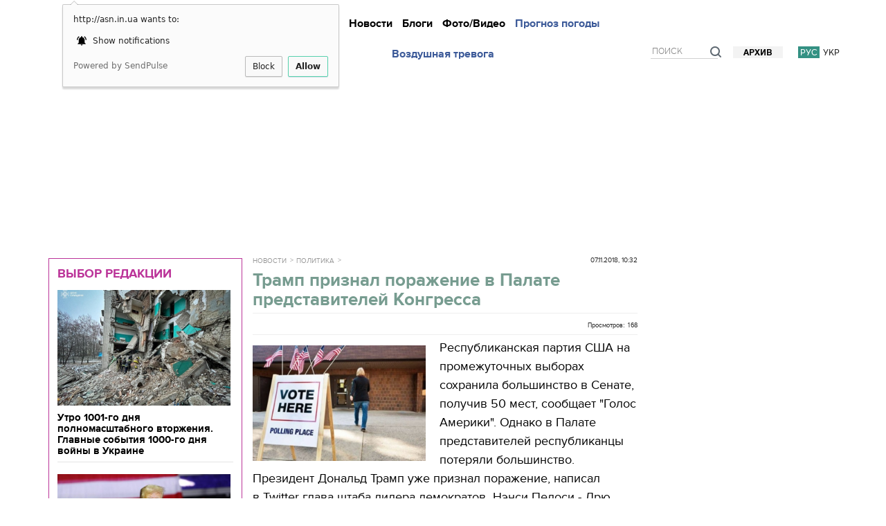

--- FILE ---
content_type: text/html; charset=utf-8
request_url: http://asn.in.ua/ru/news/news/183637-tramp-priznal-porazhenie-v-palate-predstavitelejj.html
body_size: 23860
content:

































<!DOCTYPE html>
<html lang="ru">
<head>


<script async src="//pagead2.googlesyndication.com/pagead/js/adsbygoogle.js"></script>
<script>
     (adsbygoogle = window.adsbygoogle || []).push({
          google_ad_client: "ca-pub-2396869691945125",
          enable_page_level_ads: true
     });
</script>

















    <title>Трамп признал поражение в Палате представителей Конгресса - ASN </title>
    <meta name="viewport" content="width=device-width, initial-scale=1.0, maximum-scale=1.0, user-scalable=no">

    <meta http-equiv="Content-Type" content="text/html; charset=utf-8" />
    <meta name="title" content="Трамп признал поражение в Палате представителей Конгресса - ASN " />
    <meta name="description" content="Республиканская партия США на промежуточных выборах сохранила большинство в Сенате, получив 50 мест, сообщает Голос Америки. Однако в Палате представителей ре..." />
    <meta name="keywords" content="трамп, сша, выборы, конгресс" />
    <meta name="news_keywords" content="трамп, сша, выборы, конгресс" />
    <meta name="Author" content="asn.in.ua" />
    <meta name="yandex-verification" content="59381442235d9d20" />

<meta name="verify-admitad" content="4925abf296" />


                


		

                                    <link rel="alternate" hreflang="ru" href="http://asn.in.ua/ru/news/news/183637-tramp-priznal-porazhenie-v-palate-predstavitelejj.html">
                                    <link rel="alternate" hreflang="uk" href="http://asn.in.ua/ua/news/news/183637-tramp-priznal-porazhenie-v-palate-predstavitelejj.html">
                


            	<link type="text/css" rel="stylesheet" href="http://asn.in.ua/assets-front/css/tether.min.css?1480681312" />
	<link type="text/css" rel="stylesheet" href="http://asn.in.ua/assets-front/css/bootstrap.min.css?1596623055" />
	<link type="text/css" rel="stylesheet" href="https://ajax.googleapis.com/ajax/libs/jqueryui/1.11.3/themes/smoothness/jquery-ui.css" />
	<link type="text/css" rel="stylesheet" href="http://asn.in.ua/assets-front/css/slick.css?1427816111" />
	<link type="text/css" rel="stylesheet" href="http://asn.in.ua/assets-front/css/slick-theme.css?1477451326" />
	<link type="text/css" rel="stylesheet" href="http://asn.in.ua/assets-front/css/royalslider.css?1427816111" />
	<link type="text/css" rel="stylesheet" href="http://asn.in.ua/assets-front/css/animate.css?1427816111" />
	<link type="text/css" rel="stylesheet" href="http://asn.in.ua/assets-front/css/style.css?1524642001" />
	<link type="text/css" rel="stylesheet" href="http://asn.in.ua/assets-front/css/style2.css?1502364273" />
	<link type="text/css" rel="stylesheet" href="http://asn.in.ua/assets-front/css/style3.css?1490343732" />
	<link type="text/css" rel="stylesheet" href="http://asn.in.ua/assets-front/css/style4.css?1677313412" />
	<link type="text/css" rel="stylesheet" href="http://asn.in.ua/assets-front/css/endpage-box.css?1511267459" />
	<link type="text/css" rel="stylesheet" href="http://asn.in.ua/assets-front/css/table-of-content.css?1697367009" />
	<script type="text/javascript" src="https://ajax.googleapis.com/ajax/libs/jquery/1.11.1/jquery.min.js"></script>
	<script type="text/javascript" src="https://ajax.googleapis.com/ajax/libs/jqueryui/1.11.3/jquery-ui.min.js"></script>
	<script type="text/javascript" src="//cdnjs.cloudflare.com/ajax/libs/tether/1.4.0/js/tether.min.js"></script>
	<script type="text/javascript" src="http://asn.in.ua/assets-front/js/bootstrap.min.js?1479462270"></script>
	<script type="text/javascript" src="http://asn.in.ua/assets-front/js/jquery.royalslider.min.js?1427816111"></script>
	<script type="text/javascript" src="http://asn.in.ua/assets-front/js/jquery.lazyload.min.js?1489592259"></script>
	<script type="text/javascript" src="http://asn.in.ua/assets-front/js/slick.min.js?1477451326"></script>
	<script type="text/javascript" src="http://asn.in.ua/assets-front/js/jquery.slimscroll.min.js?1512045139"></script>
	<script type="text/javascript" src="http://asn.in.ua/assets-front/js/jquery.ui.datepicker-ru.js?1427816111"></script>
	<script type="text/javascript" src="http://asn.in.ua/assets-front/js/jquery.ui.datepicker-uk.js?1427816111"></script>
	<script type="text/javascript" src="http://asn.in.ua/assets-front/js/clamp.js?1427816111"></script>
	<script type="text/javascript" src="http://asn.in.ua/assets-front/js/jquery.quicksand.js?1427816111"></script>
	<script type="text/javascript" src="http://asn.in.ua/assets-front/js/common.js?1512064636"></script>
	<script type="text/javascript" src="http://asn.in.ua/assets-front/js/classie.js?1427816111"></script>
	<script type="text/javascript" src="http://asn.in.ua/assets-front/js/jquery.endpage-box.min.js?1379622828"></script>
	<script type="text/javascript" src="http://asn.in.ua/assets-front/js/jquery.scroolly.js?1437727859"></script>
	<script type="text/javascript" src="http://asn.in.ua/assets-front/js/copyright.min.js?1508692902"></script>
	<script type="text/javascript" src="http://asn.in.ua/assets-front/js/table-of-content.js?1697379473"></script>
    




<style type="text/css"> .slick-slide { outline: none !important; } .table { display: table; width: 100%; } .header { font-size: 13px; } .table.header > div { vertical-align: bottom; } .header .left_wrapper { float: none; width: 280px; padding: 0 0 0 0px; } .table > div { display: table-cell; vertical-align: top; } .center_wrapper { margin-left: 260px; } .header .center_wrapper .center_part {} .center_wrapper .center_part { display: inline-block; width: 100%; vertical-align: top; height: 65px; } .social_part { position: relative; } @media (max-width: 1312px) { .social_part { display: none; } } @media (max-width: 910px) { .header .right_wrapper { display: none; } } .header .social { text-align: center; font-size: 0; position: relative; line-height: 1; } .header .social li:first-child { margin-left: 0; } .header .social li { display: inline-block; vertical-align: top; margin: 0 10px; font-size: 26px; } .social-menu { float: left; width: 100%; text-align: center; font-size: 32px; padding: 10px 0 0; } .social-menu ul { display: table; width: 100%; white-space: normal; } .mobile-menu ul { font-size: 18px; text-align: left; font-weight: 700; } .header .right_wrapper { float: none; width: 280px; } .header .right_part { position: relative; } .right_wrapper .right_part {} .header .weather_and_money { font-size: 14px; } #brendratesdiv { margin-bottom: 5px; } a.newlogo { float: left; margin: 0 0 0 0; } a.newlogo span.newlogoImg img { width: 140px; } .header .social_part .social li.cursor_pointer:hover { color: #03275f; } .header .social li a { text-decoration: none; display: block; } .header .social li a:hover { opacity: .6; } .center_part span.main-date { display: block; padding-left: 0px; margin-top: 0px; } @media (max-width: 991px) { .header .social li.non-main-icons { display: none; } .header .menu li.long-weather { display: none; } } @media (min-width: 991px) { .header .menu li.short-weather { display: none; } } [class^="icon-"]:after, [class*=" icon-"]:after { font-family: "fontawesome"; speak: none; font-variant: normal; text-transform: none; -webkit-font-smoothing: antialiased; -moz-osx-font-smoothing: grayscale; } .icon-vkontakte:after { content: "\e800"; } .icon-twitter:after { content: "\e801"; } .icon-youtube:after { content: "\e802"; } .icon-facebook:after { content: "\e803"; } .icon-rss:after { content: "\e804"; } .icon-mobile:after { content: "\e805"; } .icon-gplus:after { content: "\e806"; } .icon-angle-left:after { content: "\e807"; } .icon-angle-right:after { content: "\e808"; } .icon-angle-down:after { content: "\e809"; } .icon-angle-up:after { content: "\e80a"; } .icon-ok:after { content: "\e80b"; } .icon-right-open:after { content: "\e80c"; } .icon-left-open:after { content: "\e80d"; } .icon-menu:after { content: "\e80e"; } .icon-search:after { content: "\e80f"; } .icon-user:after { content: "\e810"; } .icon-camera:after { content: "\e811"; } .icon-camera-alt:after { content: "\e812"; } .icon-video:after { content: "\e813"; } .icon-youtube-play:after { content: "\e814"; } .icon-down-open:after { content: "\e815"; } .icon-up-open:after { content: "\e816"; } .icon-eye:after { content: "\e817"; } .icon-down-dir:after { content: "\e818"; } .icon-up-dir:after { content: "\e819"; } .icon-pinterest:after { content: "\e81a"; } .icon-odnoklassniki:after { content: "\e81c"; } .icon-mail:after { content: "\e81b"; } .icon-chat:after { content: "\e81d"; } a.newlogo { float: left; margin: 0px 0 0 23px; } a.newlogo span.newlogoImg { float: left; width: 140px; margin-right: 17px; margin-left: 70px; } @media (max-width: 767px) { a.newlogo { margin: 10px 0; float: none; display: inline-block; } a.newlogo span.newlogoImg { float: left; width: 140px; margin-right: 9px; margin-left: 0; } .header .center_wrapper { display: none; } a.newlogo span.newlogoImg img { width: 77px; } .page-wrap { padding-top: 47px; /*75px;*/ } .topslider-wrap, .videotape-wrap { display: none; } } @media (max-width: 1200px) { .left-block1 .left-block-title { height: 72px; background: #3c948b; } .col-sm-4 { display: none; } .archive-calendar-slider .col-sm-4 { display: block; } .left-block1 { float: left; width: 44%; } .left-block .lenta.fixed { position: fixed; top: 41px; } } @media (max-width: 910px) { .left-block { display: none; } .col-sm-8 { width: 100%; } } /*------------------------------------*/ НАВИГАЦИЯ/*------------------------------------*/.green-line-top { background: #349183; min-height: 1px;}.green-line-bottom { background: #349183; min-height: 1px; margin-bottom: 10px;}.slick-slider { margin-bottom: 10px;}.slick-dotted.slick-slider { margin-bottom: 0px;}.slick-loading .slick-list { background: white url(http://asn.in.ua/assets-front/css/ajax-loader.gif) center center no-repeat; }.slider { display: none; }/* .slider.slick-initialized { display: block; } */.slick-initialized{ opacity:1; transition:opacity .3s ease-out;}.topslider-wrap, .videotape-wrap { background: #F3ECC8; color: #000;/* padding: 16px 0; */ min-height: 72px;/* margin-bottom: 10px; / *42px;*/ font-family: 'proxima_nova_rgregular',Arial,sans-serif; font-size: 100%; /* 15px; */ line-height: 1.2; -webkit-font-smoothing: antialiased; } .topslider-wrap .topslider-block, .videotape-wrap .videotape-block { float: left; height: 72px; width: 100%;/* overflow: hidden; *//*margin-left: -10px;*/ } .topslider-wrap .container, .videotape-wrap .container { position: relative; height: 72px; } .topslider-wrap span.topslider-title, .videotape-wrap span.videotape-title { color: #000; font-family: 'core_sans_a_65_boldregular'; font-size: 17px; display: inline-block; position: absolute; top: 0; bottom: 0; left: 15px; width: 280px; text-align: center; background: #f9f039; padding-top: 12px; line-height: 1; z-index: 10; text-transform: uppercase; } .topslider-block, .videotape-block {width: 90%;/* margin: 1px auto;*/ height: 72px; }/*.topslider-block .slick-prev:before,.topslider-block .slick-next:before { color: black; }*/.topslider-block .slider, .videotape-block .slider { width: 32.33333%; margin: 0 auto; float: left;/* padding-top: 4px; padding-right: 10px; */}.topslider-block-slider-img, .videotape-block-slider-img { width: 20%; float: left;}.topslider-block-slider-text, .videotape-block-slider-text { width: 75%; float: left; text-align: left; padding-top: 10px; padding-left: 10px;/* padding-right: 20px; */ display: block; padding: 5px; color: #fff; background: #276551; text-decoration: none;/* text-shadow: 1px 1px 1px rgba(0,0,0,0.75); */ height: 72px;}.topslider-block-podslider-img, .videotape-block-podslider-img { width: 20%; float: left;}.topslider-block-podslider-text, .videotape-block-podslider-text { width: 80%; font-size: 14px; float: left; text-align: left; padding-top: 0px; padding-left: 10px; font-family: 'proxima_nova_rgregular',Arial,sans-serif; font-weight: normal;/* padding-right: 20px; */}/*.slick-prev:hover, .slick-prev:focus, .slick-next:hover, .slick-next:focus { color: transparent; outline: none; background: transparent;}*/.slick-prev { left: 3%; margin-left: -68px;/* top: 61%; */}.slick-next { right: 3%; margin-right: -61px;/* top: 61%; */}</style>















        

    <link rel="shortcut icon" href="/favicon.ico" type="image/x-icon">
	    








                                                                                                




    
                <link rel="image_src" href="http://asn.in.ua/cache/images/696x332/upq/upqfQjOBpklgsTA.jpeg" />
            <meta property="og:type" content="article" />
        <meta property="og:title" content="Трамп признал поражение в Палате представителей Конгресса" />
        <meta property="og:url" content="http://asn.in.ua/ru/news/news/183637-tramp-priznal-porazhenie-v-palate-predstavitelejj.html" />

    
        <meta property="og:image" content="http://asn.in.ua/cache/images/1080x566/upq/upqfQjOBpklgsTA.jpeg" />
        <meta property="og:image:width" content="1080">
        <meta property="og:image:height" content="566">


    
    <meta property="og:description" content="Республиканская партия США на промежуточных выборах сохранила большинство в Сенате, получив 50 мест, сообщает Голос Америки. Однако в Палате представителей республиканцы потеряли большинство. Президент Дональд Трамп уже признал поражение, написал в Twitter гла..." />

            	            <meta name="robots" content="index,follow" />
            
	<meta property="fb:pages" content="1697446997158092" />
        <meta property="fb:app_id" content="577220392444950" />

        <link rel="canonical" href="http://asn.in.ua/ru/news/news/183637-tramp-priznal-porazhenie-v-palate-predstavitelejj.html" />

	<link rel="amphtml" href="http://asn.in.ua/ru/news/news/183637-tramp-priznal-porazhenie-v-palate-predstavitelejj.html?exp=amp" />













    <link rel="image_src" href="/assets-front/images/logoImg.png">

<link id="legacy-zam5nzz" rel="stylesheet" type="text/css" href="https://typeface.nyt.com/css/zam5nzz.css" media="all" />







<!-- Google Analytics -->
<script>
window.ga=window.ga||function(){(ga.q=ga.q||[]).push(arguments)};ga.l=+new Date;
ga('create', 'UA-61688782-1', 'auto');
ga('send', 'pageview');
</script>
<script async src='https://www.google-analytics.com/analytics.js'></script>
<!-- End Google Analytics -->
<!-- Google tag (gtag.js) -->
<script async src="https://www.googletagmanager.com/gtag/js?id=G-74X462RLJE"></script>
<script>
  window.dataLayer = window.dataLayer || [];
  function gtag(){dataLayer.push(arguments);}
  gtag('js', new Date());

  gtag('config', 'G-74X462RLJE');
</script>

<!-- /GAds -->
<script async src="//pagead2.googlesyndication.com/pagead/js/adsbygoogle.js"></script>
<script>
  (adsbygoogle = window.adsbygoogle || []).push({
    google_ad_client: "ca-pub-2396869691945125",
    enable_page_level_ads: true
  });
</script>
<!-- /GAds -->
<script charset="UTF-8" src="//cdn.sendpulse.com/js/push/c7fb654c3203bcb2cf539b33a12d69e7_0.js" async></script>








</head>
<body>






<script type='text/javascript'>
//<![CDATA[
jQuery.cookie = function (key, value, options) {
// key and at least value given, set cookie...
if (arguments.length > 1 && String(value) !== "[object Object]") {
options = jQuery.extend({}, options);
if (value === null || value === undefined) {
options.expires = -1;
}
if (typeof options.expires === 'number') {
var days = options.expires, t = options.expires = new Date();
t.setDate(t.getDate() + days);
}
value = String(value);
return (document.cookie = [
encodeURIComponent(key), '=',
options.raw ? value : encodeURIComponent(value),
options.expires ? '; expires=' + options.expires.toUTCString() : '', // use expires attribute, max-age is not supported by IE
options.path ? '; path=' + options.path : '',
options.domain ? '; domain=' + options.domain : '',
options.secure ? '; secure' : ''
].join(''));
}
// key and possibly options given, get cookie...
options = value || {};
var result, decode = options.raw ? function (s) { return s; } : decodeURIComponent;
return (result = new RegExp('(?:^|; )' + encodeURIComponent(key) + '=([^;]*)').exec(document.cookie)) ? decode(result[1]) : null;
};
//]]>
</script>
<script type='text/javascript'>
jQuery(document).ready(function($){


$( window ).scroll(function() {

if($.cookie('popup_user_login') != 'yes'){
$('#fanback').delay(5000).fadeIn('medium');
$('#TheBlogWidgets, #fan-exit, #fbpopupclose').click(function(){
$('#fanback').stop().fadeOut('medium');
});
}
$.cookie('popup_user_login', 'yes', { path: '/', expires: 7 });

});


});
</script>


        
        

                

<!--  -->
<!--1  -->
            <!-- Yandex.Metrika counter -->
<script type="text/javascript" >
    (function (d, w, c) {
        (w[c] = w[c] || []).push(function() {
            try {
                w.yaCounter29603350 = new Ya.Metrika({
                    id:29603350,
                    clickmap:true,
                    trackLinks:true,
                    accurateTrackBounce:true,
                    webvisor:true
                });
            } catch(e) { }
        });

        var n = d.getElementsByTagName("script")[0],
            s = d.createElement("script"),
            f = function () { n.parentNode.insertBefore(s, n); };
        s.type = "text/javascript";
        s.async = true;
        s.src = "https://cdn.jsdelivr.net/npm/yandex-metrica-watch/watch.js";

        if (w.opera == "[object Opera]") {
            d.addEventListener("DOMContentLoaded", f, false);
        } else { f(); }
    })(document, window, "yandex_metrika_callbacks");
</script>
<noscript><div><img src="//d31j93rd8oukbv.cloudfront.net/watch/29603350" style="position:absolute; left:-9999px;" alt="Yandex.Metrika counter" /></div></noscript>
            <!-- /Yandex.Metrika counter -->


<!--LiveInternet counter--><script type="text/javascript"><!--
new Image().src = "//counter.yadro.ru/hit?r"+
escape(document.referrer)+((typeof(screen)=="undefined")?"":
";s"+screen.width+"*"+screen.height+"*"+(screen.colorDepth?
screen.colorDepth:screen.pixelDepth))+";u"+escape(document.URL)+
";h"+escape(document.title.substring(0,80))+
";"+Math.random();//--></script><!--/LiveInternet-->

<!--bigmir)net TOP 100 Part 1-->
<script type="text/javascript"><!--
bmN=navigator,bmD=document,bmD.cookie='b=b',i=0,bs=[],bm={o:1,v:16940752,s:16940752,t:6,c:bmD.cookie?1:0,n:Math.round((Math.random()* 1000000)),w:0};
for(var f=self;f!=f.parent;f=f.parent)bm.w++;
try{if(bmN.plugins&&bmN.mimeTypes.length&&(x=bmN.plugins['Shockwave Flash']))bm.m=parseInt(x.description.replace(/([a-zA-Z]|\s)+/,''));
else for(var f=3;f<20;f++)if(eval('new ActiveXObject("ShockwaveFlash.ShockwaveFlash.'+f+'")'))bm.m=f}catch(e){;}
try{bm.y=bmN.javaEnabled()?1:0}catch(e){;}
try{bmS=screen;bm.v^=bm.d=bmS.colorDepth||bmS.pixelDepth;bm.v^=bm.r=bmS.width}catch(e){;}
r=bmD.referrer.replace(/^w+:\/\//,'');if(r&&r.split('/')[0]!=window.location.host){bm.f=escape(r).slice(0,400).slice(0,400);bm.v^=r.length}
bm.v^=window.location.href.length;for(var x in bm) if(/^[ovstcnwmydrf]$/.test(x)) bs[i++]=x+bm[x];
bmD.write('<sc'+'ript type="text/javascript" src="//c.bigmir.net/?'+bs.join('&')+'"></sc'+'ript>');
//-->
</script>
<noscript><img src="//c.bigmir.net/?v16940752&s16940752&t6" width="0" height="0" alt="bigmir" title="" /></noscript>
<!--bigmir)net TOP 100 Part 1-->



<!-- Facebook Pixel Code -->
<script>
!function(f,b,e,v,n,t,s)
{if(f.fbq)return;n=f.fbq=function(){n.callMethod?
n.callMethod.apply(n,arguments):n.queue.push(arguments)};
if(!f._fbq)f._fbq=n;n.push=n;n.loaded=!0;n.version='2.0';
n.queue=[];t=b.createElement(e);t.async=!0;
t.src=v;s=b.getElementsByTagName(e)[0];
s.parentNode.insertBefore(t,s)}(window, document,'script',
'https://connect.facebook.net/en_US/fbevents.js');
fbq('init', '805762409554044');
fbq('track', 'PageView');
</script>
<noscript><img height="1" width="1" style="display:none"
src="https://www.facebook.com/tr?id=805762409554044&ev=PageView&noscript=1"
/></noscript>
<script>
<!-- End Facebook Pixel Code -->

<div id="fb-root"></div>
<script>(function(d, s, id) {
  var js, fjs = d.getElementsByTagName(s)[0];
  if (d.getElementById(id)) return;
  js = d.createElement(s); js.id = id;
  js.src = "//connect.facebook.net/ru_RU/sdk.js#xfbml=1&version=v2.8&appId=577220392444950";
  fjs.parentNode.insertBefore(js, fjs);
}(document, 'script', 'facebook-jssdk'));</script>
        <img src="/asncounter2" alt="counter">
	






<div class="nav-mobile" id="cbp-spmenu-s2" style="background: rgba(30, 134, 118, 0.9);">
    <a id="mobile-nav-close" href="javascript:;"><span></span></a>
    <div class="nav-mobile-content">
        <div class="nav-mobile-content-text">
        <div class="header-option">
            <div class="lang">
                                    <a href="http://asn.in.ua/ru/news/news/183637-tramp-priznal-porazhenie-v-palate-predstavitelejj.html" class="active">рус.</a>
                                    <a href="http://asn.in.ua/ua/news/news/183637-tramp-priznal-porazhenie-v-palate-predstavitelejj.html" >укр.</a>
                            </div>

        </div>
        <ul class="mobile-menu">
            <li><a href="/">Главная</a></li>
            <li><a href="http://asn.in.ua/ru/news/publishing">Подробно</a></li>

            <li><a href="http://asn.in.ua/ru/news/news">Новости</a></li>

            <li><a href="http://asn.in.ua/ru/news/donotmiss">Не пропустите</a></li>


            <li><a href="http://asn.in.ua/ru/news/interview">Интервью</a></li>
            <li><a href="http://asn.in.ua/ru/news/blogs">Блоги</a></li>
            <li><a href="http://asn.in.ua/ru/news/opinions">Мнения</a></li>


            <li><a href="http://asn.in.ua/ru/news/gallery">Фото/Видео</a></li>
            <li><a href="http://asn.in.ua/ru/page/weather.html">Прогноз погоды</a></li>
            <li><a href="http://asn.in.ua/ru/page/alarmmap.html">Воздушная тревога</a></li>

            <li></li>
            <li><a href="http://asn.in.ua/ru/archive">Архив</a></li>


        </ul>
        </div>
    </div>
</div>
<div id="overlay-mobile"></div>






<div class="page-wrap" >


<div class="header-wrap" id="headWrap">
        <div class="container">
                <div class="header-t">



                        <div class="header table shown" style="margin-bottom: 0px;">
                                <div class="left_wrapper">
        <!--[if gte IE 9]><!-->
	<a class="newlogo" href="http://asn.in.ua/ru"><span class="newlogoImg"><img src="/assets-front/images/asn_logo_2.png" alt="ИА ASN"></span></a>



        <!--<![endif]-->
        <!--[if lte IE 8]>
            <a class="logo" href="/"><img src="http://asn.in.ua/assets-front/images/asn_logo_2.png" alt="ASN"/></a>
        <![endif]-->


            <div class="search search-mobile">
                <form action="http://asn.in.ua/ru/search">
                    <input name="find" placeholder="Поиск">
                    <a class="search-icon" href="/search"><img src="/assets-front/images/search-icon-mobile.png" alt="поиск на сайте ИА ASN"/></a>
                </form>
            </div>
            <button type="button" class="navbar-toggle mobile-nav-button" id="mobile-nav-button">
                <span class="icon-bar"></span>
                <span class="icon-bar"></span>
                <span class="icon-bar"></span>
            </button>
                                </div>
                                <div class="center_wrapper">
                                        <div class="center_part">
                                                
                                                <div class="menu-wrap">
                                                        <button type="button" class="navbar-toggle" data-toggle="collapse" data-target="#bs-example-navbar-collapse-1">
                                                                <span class="icon-bar"></span>
                                                                <span class="icon-bar"></span>
                                                                <span class="icon-bar"></span>
                                                        </button>
                                                        <div class="collapse navbar-collapse" id="bs-example-navbar-collapse-1">
                                                                <ul class="menu nav navbar-nav">
                                                                        <li><a href="http://asn.in.ua/ru/news/publishing">Подробно</a>
                                                                        <li><a href="http://asn.in.ua/ru/news/news">Новости</a>
                                                                        <!-- li><a href="http://asn.in.ua/ru/news/interview">Интервью</a -->
                                                                        <li><a href="http://asn.in.ua/ru/news/blogs">Блоги</a>
                                                                        <!-- li><a href="http://asn.in.ua/ru/news/opinions">Мнения</a -->
                                                                        <li><a href="http://asn.in.ua/ru/news/gallery">Фото/Видео</a>
                                                                        <li class="long-weather"><a href="http://asn.in.ua/ru/page/weather.html" style="color: #3b5998;">Прогноз погоды</a></li>
                                                                        <li class="short-weather"><a href="http://asn.in.ua/ru/page/weather.html" style="color: #3b5998;">Погода</a></li>
									<li class="long-weather"><a href="http://asn.in.ua/ru/page/alarmmap.html" style="color: #3b5998;">Воздушная тревога</a></li>
                                                                        <li class="short-weather"><a href="http://asn.in.ua/ru/page/alarmmap.html" style="color: #3b5998;">Воздушная тревога</a></li>
                                                                </ul>
                                                        </div>
                                                </div>
                                                <div class="social_part">
                                                        <ul class="social">
                                                                <li><a href="https://www.facebook.com/ukraine.asn" class="icon-facebook" target="_blank" rel="nofollow"></a></li>
                                                                <li><a href="https://twitter.com/asninua" class="icon-twitter" target="_blank" rel="nofollow"></a></li>
                                                                <li><a href="https://vk.com/asn_in_ua" class="icon-vkontakte" target="_blank" rel="nofollow"></a></li>
                                                                <li class="non-main-icons"><a href="https://plus.google.com/+ASNUkraine" class="icon-gplus" target="_blank" rel="nofollow"></a></li>
                                                                <li class="non-main-icons"><a href="https://www.youtube.com/channel/UCbd4eIi2oTPlPE6sjVkr16A" class="icon-youtube" target="_blank" rel="nofollow"></a></li>
                                                                <li class="non-main-icons"><a href="http://asn.in.ua/rss/ru/index.xml" class="icon-rss" target="_blank" rel="nofollow"></a></li>
                                                                <!-- li class="non-main-icons"><a href="#" class="icon-mobile" target="_blank" rel="nofollow"></a></li>
                                                                <li class="non-main-icons"><a href="#" class="icon-mail" target="_blank" rel="nofollow"></a></li -->
                                                        </ul>
                                                </div>
                                        </div>
                                </div>
                                <div class="right_wrapper">
                                        <div class="header-r">
                                                <div class="header-option">
                                                        <div class="lang">

                                                                <a href="http://asn.in.ua/ru/news/news/183637-tramp-priznal-porazhenie-v-palate-predstavitelejj.html" class="active">рус</a>
                                                                <a href="http://asn.in.ua/ua/news/news/183637-tramp-priznal-porazhenie-v-palate-predstavitelejj.html" >укр</a>
                                                        </div>
                                                        <a class="archive-link" href="http://asn.in.ua/ru/archive">Архив</a>

                    <div class="search" style="z-index: 103;">
                        <form action="http://asn.in.ua/ru/search">
                            <input name="find" placeholder="Поиск">
                            <span class="search-icon"><img src="/assets-front/images/search-icon.png" alt="поиск на сайте ИА ASN"/></span>
                        </form>
                    </div>



                                                </div>
                                        </div>
                                </div>
                        </div>
                </div>


        </div>
        <div class="menu-wrap menu-wrap-fix">
            <div class="container">

            <a class="small-logo" href="http://asn.in.ua/ru"><img src="/assets-front/images/asn_logo_2.png" alt="ИА ASN"/></a>



                <div class="collapse navbar-collapse" id="bs-example-navbar-collapse-2">
                    <ul class="menu nav navbar-nav">
                        <li><a href="http://asn.in.ua/ru/news/publishing">Подробно</a>
                        <li><a href="http://asn.in.ua/ru/news/news">Новости</a>
                        <li><a href="http://asn.in.ua/ru/news/interview">Интервью</a>
                        <li><a href="http://asn.in.ua/ru/news/blogs">Блоги</a>
                        <li><a href="http://asn.in.ua/ru/news/opinions">Мнения</a>
                        <li><a href="http://asn.in.ua/ru/news/gallery">Фото/Видео</a>
                        <li class="long-weather"><a href="http://asn.in.ua/ru/page/weather.html" style="color: #3b5998;">Прогноз погоды</a></li>
                    </ul>
                </div>
            </div>
        </div>
</div>






			
                





<div class="container hideof910" style="margin-bottom: 5px;">
<div class="row">
	<div class="col-sm-12" style="float: left;padding-left: 1px;padding-right: 1px;text-align: center;align-items: center;margin: 0 auto;">
<div class="no-adb">


<script async src="//pagead2.googlesyndication.com/pagead/js/adsbygoogle.js"></script>
<!-- 20180121 большой в шапку -->
<ins class="adsbygoogle"
style="display:inline-block;width:970px;height:250px"
data-ad-client="ca-pub-2396869691945125"
data-ad-slot="2703037236"></ins>
<script>
(adsbygoogle = window.adsbygoogle || []).push({});
</script>



</div>
	</div>
</div>
</div>






















	

















<div class="menu-line-progress"></div>

<div class="content-wrap">
    <div class="container">
        <!-- checkauth_news_ru_183637 --> <!-- checkauth_3 --> <!-- checkauth_4 --> 




<div class="left-block full-screen-left-block">



                                <div class="editorchange" style="border-top: 1px;">
                                <div class="ads_editorchange">
                                   <div class="block__head block__head_inner">
                                      <h2 class="block__title" style="text-align: left;margin-top: 10px;"><a href="http://asn.in.ua/ru/news/donotmiss" class="active" style="color: #bb3499;font-size: 18px;font-family: 'proxima_nova_rgbold',Arial,sans-serif;">Выбор редакции</a></h2>
                                   </div>

           <div class="editorchange-content">
      <div class="article article_column"> 
         <a href="http://asn.in.ua/ru/news/news/236593-utro-1001-go-dnja-polnomasshtabnogo-vtorzhenija-gl.html" class="article__img-link"> <img src="http://asn.in.ua/cache/images/620x414/jaU/jaUvQvmYH948Kg9.jpg" width="250" height="167" alt="Утро 1001-го дня полномасштабного вторжения. Главные события 1000-го дня войны в Украине" class="article__img"> </a>
         <div class="article__title" style="float: left;"><a href="http://asn.in.ua/ru/news/news/236593-utro-1001-go-dnja-polnomasshtabnogo-vtorzhenija-gl.html"><span class="article__author"> </span> Утро 1001-го дня полномасштабного вторжения. Главные события 1000-го дня войны в Украине</a></div>
      </div>
   </div>
        	
           <div class="editorchange-content">
      <div class="article article_column"> 
         <a href="http://asn.in.ua/ru/news/news/236549-kljuchevye-naznachenija-v-komande-trampa-ikh-pozic.html" class="article__img-link"> <img src="http://asn.in.ua/cache/images/620x414/z9q/z9qJvNPB6085BWP.jpg" width="250" height="167" alt="Ключевые назначения в команде Трампа: их позиции по Украине и международной политике" class="article__img"> </a>
         <div class="article__title" style="float: left;"><a href="http://asn.in.ua/ru/news/news/236549-kljuchevye-naznachenija-v-komande-trampa-ikh-pozic.html"><span class="article__author"> </span> Ключевые назначения в команде Трампа: их позиции по Украине и международной политике</a></div>
      </div>
   </div>
        	
           <div class="editorchange-content">
      <div class="article article_column"> 
         <a href="http://asn.in.ua/ru/news/publishing/236455-veteran-preduprezhdaet-ukraincev-ob-opasnosti-sam1.html" class="article__img-link"> <img src="http://asn.in.ua/cache/images/620x414/DyU/DyUqiqhjYCFlK0p.jpg" width="250" height="167" alt="Ветеран предупреждает украинцев об опасности самой масштабной атаки за все время войны" class="article__img"> </a>
         <div class="article__title" style="float: left;"><a href="http://asn.in.ua/ru/news/publishing/236455-veteran-preduprezhdaet-ukraincev-ob-opasnosti-sam1.html"><span class="article__author"> </span> Ветеран предупреждает украинцев об опасности самой масштабной атаки за все время войны</a></div>
      </div>
   </div>
        	
           <div class="editorchange-content">
      <div class="article article_column"> 
         <a href="http://asn.in.ua/ru/news/publishing/236453-kogda-stanut-izvestny-rezultaty-prezidentskikh-vyb.html" class="article__img-link"> <img src="http://asn.in.ua/cache/images/620x414/Jub/Juba5jVG38VKrv7.jpeg" width="250" height="167" alt="Когда станут известны результаты президентских выборов в США?" class="article__img"> </a>
         <div class="article__title" style="float: left;"><a href="http://asn.in.ua/ru/news/publishing/236453-kogda-stanut-izvestny-rezultaty-prezidentskikh-vyb.html"><span class="article__author"> </span> Когда станут известны результаты президентских выборов в США?</a></div>
      </div>
   </div>
        			



		</div>
		</div>










<div class="lenta-wrap">
    <div class="lentanewspost">
        <div class="filter-container">
            <div class="left-block-title" data-text-open="Фильтровать тематики" data-text-close="Лента новостей">
                <span>Лента новостей</span>
                <div class="filters-block">
                    <form action="http://asn.in.ua/ru/widget/news/lentanewspost">
                        <ul>
                            <li><input name="subjects[]" value="ua_and_world" type="checkbox" id="check0" /><label for="check0">За рубежом</label></li>
                            <li><input name="subjects[]" value="policy" type="checkbox" id="check1" /><label for="check1">Политика</label></li>
                            <li><input name="subjects[]" value="force_structures" type="checkbox" id="check2" /><label for="check2">Происшествия</label></li>
                            <li><input name="subjects[]" value="society" type="checkbox" id="check3" /><label for="check3">Общество</label></li>
                            <li><input name="subjects[]" value="economy" type="checkbox" id="check4" /><label for="check4">Экономика</label></li>
                        </ul>
                        <a class="filters-reset" href="#">Выбрать все</a>
                        <div class="filters-block-bottom"><button type="submit">Применить</button></div>
                    </form>
                </div>
            </div>
            <div class="news-list">
                

                            </div>
        </div>

<a href="http://asn.in.ua/ru/news/news" class="button button_more">Все новости...
<span data-role="none" class="all-slick-next button" style="display: block;"></span>

</a>











        




    </div>
</div>





</div>
<div class="content-block">
<div class="row">
<div class="col-sm-8" id="centralblock">
<div class="content-text-wrap news-text">
<div class="breadcrumbs">
    <a href="http://asn.in.ua/ru/news/news">Новости</a>


<a href="http://asn.in.ua/ru/news/news/?subject=policy" class="news-list-category">Политика</a>




    

<div style="float: right;">
<span style="float: right; font-family: 'proxima_nova_rgregular',Arial,sans-serif; font-size: 10px; color: #242424; margin-top: 3px; position: relative; padding-left: 10px">
07.11.2018, 10:32</span>


<script>
    var NEWS_ID = '183637'+'-'+'tramp-priznal-porazhenie-v-palate-predstavitelejj';
</script>




<!-- checkauth_5 -->
                                        

  </div>
                </div>
                <div class="advertising">
								</div>
		<div class="static-title"><h1 style="margin-bottom: 0px;font-size:26px;">Трамп признал поражение в Палате представителей Конгресса</h1></div>

                <hr style="color: #585858;">
          <div style="float: right; width: 100px; height: 1px; margin-bottom: 15px;">
            <span style="float: right; font-family: 'core_sans_a_45_regularregular'; font-size: 9px; color: #242424; margin-top: 6px; position: relative; padding-left: 10px">
                Просмотров:
                168            </span>
          </div>
<br>
<hr style="color: #585858;">
		
                <div class="content-text" id="content-text">







                                

        






                    




            <div class="content-text-image"><img src="http://asn.in.ua/cache/images/620x414/upq/upqfQjOBpklgsTA.jpeg" alt="Трамп признал поражение в Палате представителей Конгресса" class="popupimage"></div>
    


<p>Республиканская партия США на промежуточных выборах сохранила большинство в Сенате, получив 50 мест, сообщает "Голос Америки". Однако в Палате представителей республиканцы потеряли большинство. Президент Дональд Трамп уже признал поражение, написал в Twitter глава штаба лидера демократов  Нэнси Пелоси - Дрю Хаммил.</p>
<p>По его словам, за несколько минут до полуночи Трамп позвонил Пелоси и поздравил ее с победой. "Он принял ее призыв к соблюдению принципа двухпартийности", - написал Хаммил. </p>
<p>Победа республиканцев в Сенате делает невозможной импичмент президента США. Так как для этого нужны голоса 2\3 сенаторов. </p>





            










<!-- Google ADS -->
    
<div style="min-height: 405px;">
<script async src="//pagead2.googlesyndication.com/pagead/js/adsbygoogle.js"></script>
<!-- ASN-Netboard -->
<ins class="adsbygoogle"
     style="display:inline-block;width:580px;height:400px"
     data-ad-client="ca-pub-2396869691945125"
     data-ad-slot="2227347295"></ins>
<script>
(adsbygoogle = window.adsbygoogle || []).push({});
</script>
</div>
<hr style="color: #585858;">


<!-- кнопка google news -->
<p style="text-align:center;margin-bottom:20px;">
    <a style="padding: 15px 7px;background: #fff;border:1px solid #222;color: #222629;font-weight: normal;display: block;text-align: center;"
       target="_blank" rel="nofollow" href="https://news.google.com/publications/CAAqIggKIhxDQklTRHdnTWFnc0tDV0Z6Ymk1cGJpNTFZU2dBUAE?hl=ru&gl=RU&ceid=UA%3Aru">
        Читайте АСН в Google News
    </a>
</p>


<!-- //кнопка google news -->


<p class="content-text-foother"></p>

<hr style="color: #585858;">
                                                        </div>

<script type="text/javascript">
$(document).ready(function() { 
	
	$(".popupimage").click(function(){	// Событие клика на маленькое изображение
	  	var img = $(this);	// Получаем изображение, на которое кликнули
		var src = img.attr('src'); // Достаем из этого изображения путь до картинки
		$("body").append("<div class='popupwindow'>"+ //Добавляем в тело документа разметку всплывающего окна
						 "<div class='popup_bg'></div>"+ // Блок, который будет служить фоном затемненным
						 "<img src='"+src+"' class='popup_img' />"+ // Само увеличенное фото
						 "</div>"); 
		$(".popupwindow").fadeIn(800); // Медленно выводим изображение
		$(".popup_bg").click(function(){	// Событие клика на затемненный фон	   
			$(".popupwindow").fadeOut(800);	// Медленно убираем всплывающее окно
			setTimeout(function() {	// Выставляем таймер
			  $(".popupwindow").remove(); // Удаляем разметку всплывающего окна
			}, 800);
		});
	});
	
});
</script>


<script type="text/javascript">
$(document).ready(function(){
    $('div.content-text').copyright({
        extratxt: '&copy; %source%',
        sourcetxt: 'Подробнее читайте на ASN: http://asn.in.ua/ru/news/news/183637-tramp-priznal-porazhenie-v-palate-predstavitelejj.html',
        hide: false
    });
});
document.getElementById('content-text').addEventListener('contextmenu', function() {
    alert('При копировании или частичном использовании материалов в сайта ASN - обязательно указывать источник гиперссылкой');
}, false);

</script>


<!--===social buttons===-->   

<!-- uSocial -->
<script async src="https://usocial.pro/usocial/usocial.js?uid=3bd6ace978f74019&v=6.1.5" data-script="usocial" charset="utf-8"></script>
<div class="uSocial-Share" data-pid="0103797df68cc12910507ece5d8178b6" data-type="share" data-options="round-rect,style1,default,absolute,horizontal,size24,eachCounter0,counter0,upArrow-right,mobile_position_right" data-social="fb,twi,vi,telegram,wa,bookmarks,email"></div>
<!-- /uSocial -->

<!--==//social buttons==-->   

<hr style="color: #585858;">




        


        

          

<div class="related-wrap">
	<div class="subject-top-hr" style="padding-bottom: 15px;">
	<hr>
		<span class="subject-subtitle">Читайте также.</span>
	</div>



    <ul>
                    <li><a href="http://asn.in.ua/ru/news/news/217205-ssha-ne-smogut-predskazat-jadernyjj-udar-po-territ.html"><strong>США не смогут предсказать ядерный удар по территории Украины</strong>
<span style="font-family: 'proxima_nova_rgregular',Arial,sans-serif;font-size: 10px;color: #888;text-transform: uppercase;"> - 28-09-2022 09:54</span>


</a></li>





                    <li><a href="http://asn.in.ua/ru/news/news/200239-belarus-odinnadcatyjj-den-protivostojanija-korotko.html"><strong>Беларусь. Одиннадцатый день противостояния. Коротко, только важное.</strong>
<span style="font-family: 'proxima_nova_rgregular',Arial,sans-serif;font-size: 10px;color: #888;text-transform: uppercase;"> - 20-08-2020 10:10</span>


</a></li>





                    <li><a href="http://asn.in.ua/ru/news/news/198983-donald-tramp-rasstrel-rajjsharda-bruksa-uzhasnaja.html"><strong>Доналд Трамп: Расстрел Райшарда Брукса "ужасная ситуация, но вы не можете сопротивляться полиции"</strong>
<span style="font-family: 'proxima_nova_rgregular',Arial,sans-serif;font-size: 10px;color: #888;text-transform: uppercase;"> - 21-06-2020 13:30</span>


</a></li>





            </ul>
        <div class="subject-top-hr" style="padding-bottom: 0px;padding-top: 0px;">
	        <hr>
        </div>

</div>



        


<hr style="color: #585858;">



<div class="fb-comments" data-href="http://asn.in.ua/ru/news/news/183637-tramp-priznal-porazhenie-v-palate-predstavitelejj.html" data-numposts="15"></div>


        
	



                                            <div class="clear_block"></div>
            <hr>

<div class="opinion">
    <div class="news-head-border" style="margin-bottom: 0px;">
        <div class="subject-top-hr">
                <hr>
                <span class="subject-subtitle">Новости партнеров</span>
        </div>
    </div>

                

                    <hr style="color: #585858;">
  


          ﻿<div class="r39666"></div>
            <script>
                (function() {
                    var container = (function() {
                            var informers = document.getElementsByClassName('r39666'),
                                len = informers.length;
                            return len ? informers[len - 1] : null;
                        })(),
                        idn = (function() {
                            var i, num, idn = '', chars = "abcdefghiklmnopqrstuvwxyz",
                                len = Math.floor((Math.random() * 2) + 4);
                            for (i = 0; i < len; i++) {
                                num = Math.floor(Math.random() * chars.length);
                                idn += chars.substring(num, num + 1);
                            }
                            return idn;
                        })();
                    container.id = idn;

                    var script = document.createElement('script');
                    script.className = 's39666';
                    script.src = 'https://rus.redtram.com/j/39666/';
                    script.dataset.idn = idn;
                    container.appendChild(script);
                })();
            </script>
    









<hr style="color: #585858;">


<div class="r23412"></div>
<script type="text/javascript">
    (function() {
        var tag = (function() {
                var informers = document.getElementsByClassName('r23412'),
                    len = informers.length;
                return len ? informers[len - 1] : null;
            })(),
            idn = (function() {
                var i, num, idn = '', chars = "abcdefghiklmnopqrstuvwxyz",
                    len = Math.floor((Math.random() * 2) + 4);
                for (i = 0; i < len; i++) {
                    num = Math.floor(Math.random() * chars.length);
                    idn += chars.substring(num, num + 1);
                }
                return idn;
            })();
        var container = document.createElement('div');
            container.id = idn;
            container.innerHTML = 'загрузка...';
        tag.appendChild(container);
        var script = document.createElement('script');
            script.className = 's23412';
            script.src = 'https://goods.redtram.com/j/23412/?v=1';
            script.charset = 'utf-8';
            script.dataset.idn = idn;
        tag.parentNode.insertBefore(script, tag);
    })();
</script>










</div>

	<div class="subject-top-hr" style="padding-bottom: 15px;" id="more1">
	<hr>
		<span class="subject-subtitle">
                                            Другие важные новости и публикации</span>
                    	</div>

                        


    <div class="publish">
        

            



                   <div class="col-xs-12 col-sm-8 col-md-8 col-lg-8">
                       <a href="http://asn.in.ua/ru/news/news/236595-svodka-s-fronta-ot-genshtaba-vsu-na-utro-1001-go-d.html" class="publish-item" style="min-height: 200px;">
                           <div class="publish-material-title article_column" style="border-bottom: 0px;margin: 0px 0 0px 0;min-height: 0px;">
                           <div class="article__title" style="font-size: 19px;">Сводка с фронта от Генштаба ВСУ на утро 1001-го дня войны 20 ноября 2024 года</div>
                           </div>
 
                           <span class="publish-img">
                               <img src="http://asn.in.ua/cache/images/300x200/tP1/tP1nfW7R05kl4Un.jpg" alt="Сводка с фронта от Генштаба ВСУ на утро 1001-го дня войны 20 ноября 2024 года"/>.
                               <span class="publish-bg">
                                        <span class="hover-date hover-date-top">
                                            20 Ноября                                        </span>
                                        <span class="hover-date">
                                            07:02                                        </span>
                               </span>
                           </span>
                           <div class="publish-material-title article_column" style="border-bottom: 0px;margin: 0 0 0 0;">
                          <div class="article__text"><div class="publish-text clamp-4">Оперативная информация по состоянию на 22.00 19.11.2024 по российскому вторжению
Силы обороны направляют усилия на срыв выполнения российскими захватчиками планов наступления и истощения их боевого потенциала.
С начала суток произошло 130 боевых ст</div></div>
                           </div>
                       </a>
                   </div>


            

            

            

            



                   <div class="col-xs-12 col-sm-8 col-md-4 col-lg-4">
                       <a href="http://asn.in.ua/ru/news/news/236573-svodka-s-fronta-ot-genshtaba-vsu-na-utro-997-go-dn.html" class="publish-item" style="min-height: 200px;">
                           <span class="publish-img">
                               <img src="http://asn.in.ua/cache/images/300x200/q7I/q7IxvEIbGy1O9v5.jpg" alt="Сводка с фронта от Генштаба ВСУ на утро 997-го дня войны 16 ноября 2024 года"/>
                               <span class="publish-bg">
                                        <span class="hover-date hover-date-top">
                                            16 Ноября                                        </span>
                                        <span class="hover-date">
                                            09:17                                        </span>
                               </span>
                           </span>
                           <div class="publish-material-title article_column" style="border-bottom: 0px;"><h3 style="text-indent: -4999px; position: absolute;">Сводка с фронта от Генштаба ВСУ на утро 997-го дня войны 16 ноября 2024 года</h3>
                           <div class="article__title" style="font-size: 14px;">Сводка с фронта от Генштаба ВСУ на утро 997-го дня войны 16 ноября 2024 года</div>
                           </div>
                       </a>
                   </div>


            

            

            

            

            



                   <div class="col-xs-12 col-sm-8 col-md-4 col-lg-4">
                       <a href="http://asn.in.ua/ru/news/news/236545-svodka-s-fronta-ot-genshtaba-vsu-na-utro-995-go-dn.html" class="publish-item" style="min-height: 200px;">
                           <span class="publish-img">
                               <img src="http://asn.in.ua/cache/images/300x200/9QB/9QBf1dSY6qFs46N.jpg" alt="Сводка с фронта от Генштаба ВСУ на утро 995-го дня войны 14 ноября 2024 года"/>
                               <span class="publish-bg">
                                        <span class="hover-date hover-date-top">
                                            14 Ноября                                        </span>
                                        <span class="hover-date">
                                            07:02                                        </span>
                               </span>
                           </span>
                           <div class="publish-material-title article_column" style="border-bottom: 0px;"><h3 style="text-indent: -4999px; position: absolute;">Сводка с фронта от Генштаба ВСУ на утро 995-го дня войны 14 ноября 2024 года</h3>
                           <div class="article__title" style="font-size: 14px;">Сводка с фронта от Генштаба ВСУ на утро 995-го дня войны 14 ноября 2024 года</div>
                           </div>
                       </a>
                   </div>


        <div class="col-xs-12 col-sm-12 hr_dark"></div>

		            

            

            



                   <div class="col-xs-12 col-sm-8 col-md-8 col-lg-8">
                       <a href="http://asn.in.ua/ru/news/news/236533-svodka-s-fronta-ot-genshtaba-vsu-na-utro-994-go-dn.html" class="publish-item" style="min-height: 200px;">
                           <div class="publish-material-title article_column" style="border-bottom: 0px;margin: 0px 0 0px 0;min-height: 0px;">
                           <div class="article__title" style="font-size: 19px;">Сводка с фронта от Генштаба ВСУ на утро 994-го дня войны 13 ноября 2024 года</div>
                           </div>
 
                           <span class="publish-img">
                               <img src="http://asn.in.ua/cache/images/300x200/nKK/nKKruLai3bfrbyE.jpg" alt="Сводка с фронта от Генштаба ВСУ на утро 994-го дня войны 13 ноября 2024 года"/>.
                               <span class="publish-bg">
                                        <span class="hover-date hover-date-top">
                                            13 Ноября                                        </span>
                                        <span class="hover-date">
                                            07:30                                        </span>
                               </span>
                           </span>
                           <div class="publish-material-title article_column" style="border-bottom: 0px;margin: 0 0 0 0;">
                          <div class="article__text"><div class="publish-text clamp-4">Оперативная информация по состоянию на 22.00 12.11.2024 по российскому вторжению
Украинские воины продолжают решительно давать отпор попыткам противника продвинуться в глубину нашей территории, нанося ему эффективное огневое поражение, истощая по вс</div></div>
                           </div>
                       </a>
                   </div>


            

            

                    </div>
<div class="col-xs-12 col-sm-12 hr_dark"><a href="http://asn.in.ua/ru/news/mainpublications" class="button button_more">больше материалов</a></div>























        <div class="clear_block"></div>
                	<div class="subject-top-hr" style="padding-bottom: 15px;" id="morefordonotmiss1">
	<hr>
		<span class="subject-subtitle">
Еще интересное</span>

	</div>

                                                                    


    <div class="publish">
        



                   <div class="col-xs-12 col-sm-8 col-md-8 col-lg-8">
                       <a href="http://asn.in.ua/ru/news/publishing/236613-kotenok-v-dome-chto-nuzhno-znat-o-malenkikh-murlyk.html" class="publish-item" style="min-height: 200px;">
                           <div class="publish-material-title article_column" style="border-bottom: 0px;margin: 0px 0 0px 0;min-height: 0px;">
                           <div class="article__title" style="font-size: 19px;">Котенок в доме: что нужно знать о маленьких мурлыках</div>
                           </div>
 
                           <span class="publish-img">
                               <img src="http://asn.in.ua/cache/images/300x200/A9W/A9WlYLZkuJJckjN.jpg" alt="Котенок в доме: что нужно знать о маленьких мурлыках"/>
                               <span class="publish-bg">
                                        <span class="hover-date hover-date-top">
                                            29 Ноября                                        </span>
                                        <span class="hover-date">
                                            13:33                                        </span>
                               </span>
                           </span>
                           <div class="publish-material-title article_column" style="border-bottom: 0px;margin: 0 0 0 0;">
                          <div class="article__text"><div class="publish-text clamp-4">Когда в доме появляется маленький котенок, владельцу необходимо обеспечить надлежащий уход. Тогда питомец будет расти здоровым, правильно развиваться, радовать окружающих своими игривостью и лаской. 
Что нужно приобрести для встречи с питомцем
Итак</div></div>
                           </div>
                       </a>
                   </div>


            

            



                   <div class="col-xs-12 col-sm-8 col-md-4 col-lg-4">
                       <a href="http://asn.in.ua/ru/news/publishing/236609-runicheskaja-meditacija-dlja-dostizhenija-dushevno.html" class="publish-item" style="min-height: 200px;">
                           <span class="publish-img">
                               <img src="http://asn.in.ua/cache/images/300x200/KRK/KRK2aSFmtj4ycRl.jpg" alt="Руническая медитация для достижения душевного равновесия"/>
                               <span class="publish-bg">
                                        <span class="hover-date hover-date-top">
                                            21 Ноября                                        </span>
                                        <span class="hover-date">
                                            19:21                                        </span>
                               </span>
                           </span>
                           <div class="publish-material-title article_column" style="border-bottom: 0px;"><h3 style="text-indent: -4999px; position: absolute;">Руническая медитация для достижения душевного равновесия</h3>
                           <div class="article__title" style="font-size: 14px;">Руническая медитация для достижения душевного равновесия</div>
                           </div>
                       </a>
                   </div>


            

            



                   <div class="col-xs-12 col-sm-8 col-md-4 col-lg-4">
                       <a href="http://asn.in.ua/ru/news/publishing/222223-otkrytie-chakr-kak-dostich-vnutrennejj-garmonii.html" class="publish-item" style="min-height: 200px;">
                           <span class="publish-img">
                               <img src="http://asn.in.ua/cache/images/300x200/u58/u586e7c6cH19oTK.jpg" alt="Открытие чакр: как достичь внутренней гармонии"/>
                               <span class="publish-bg">
                                        <span class="hover-date hover-date-top">
                                            21 Ноября                                        </span>
                                        <span class="hover-date">
                                            14:31                                        </span>
                               </span>
                           </span>
                           <div class="publish-material-title article_column" style="border-bottom: 0px;"><h3 style="text-indent: -4999px; position: absolute;">Открытие чакр: как достичь внутренней гармонии</h3>
                           <div class="article__title" style="font-size: 14px;">Открытие чакр: как достичь внутренней гармонии</div>
                           </div>
                       </a>
                   </div>


        <div class="col-xs-12 col-sm-12 hr_dark"></div>

		            

            



                   <div class="col-xs-12 col-sm-8 col-md-8 col-lg-8">
                       <a href="http://asn.in.ua/ru/news/publishing/221271-kak-sozdat-mesto-sily-v-svoejj-kvartire.html" class="publish-item" style="min-height: 200px;">
                           <div class="publish-material-title article_column" style="border-bottom: 0px;margin: 0px 0 0px 0;min-height: 0px;">
                           <div class="article__title" style="font-size: 19px;">Как создать место силы в своей квартире</div>
                           </div>
 
                           <span class="publish-img">
                               <img src="http://asn.in.ua/cache/images/300x200/XQ3/XQ3H9dGGuW0nyvF.jpg" alt="Как создать место силы в своей квартире"/>
                               <span class="publish-bg">
                                        <span class="hover-date hover-date-top">
                                            21 Ноября                                        </span>
                                        <span class="hover-date">
                                            14:00                                        </span>
                               </span>
                           </span>
                           <div class="publish-material-title article_column" style="border-bottom: 0px;margin: 0 0 0 0;">
                          <div class="article__text"><div class="publish-text clamp-4">Дом может не только защищать нас от внешних факторов, но и придавать сил. Такой уголок можно создать в каждом помещении, если знать, как это делать.
По известному выражению, дома даже стены лечат, и это на самом деле так. Еще наши предки отводили в </div></div>
                           </div>
                       </a>
                   </div>


            

            



                   <div class="col-xs-12 col-sm-8 col-md-4 col-lg-4">
                       <a href="http://asn.in.ua/ru/news/publishing/221345-zhizn-bez-stressa-kak-prijjti-k-soglasiju-s-sobojj.html" class="publish-item" style="min-height: 200px;">
                           <span class="publish-img">
                               <img src="http://asn.in.ua/cache/images/300x200/yTh/yThWc3t37VfPFcj.jpg" alt="Жизнь без стресса: как прийти к согласию с собой и с миром"/>
                               <span class="publish-bg">
                                        <span class="hover-date hover-date-top">
                                            21 Ноября                                        </span>
                                        <span class="hover-date">
                                            13:00                                        </span>
                               </span>
                           </span>
                           <div class="publish-material-title article_column" style="border-bottom: 0px;"><h3 style="text-indent: -4999px; position: absolute;">Жизнь без стресса: как прийти к согласию с собой и с миром</h3>
                           <div class="article__title" style="font-size: 14px;">Жизнь без стресса: как прийти к согласию с собой и с миром</div>
                           </div>
                       </a>
                   </div>


            

            



                   <div class="col-xs-12 col-sm-8 col-md-4 col-lg-4">
                       <a href="http://asn.in.ua/ru/news/publishing/212787-kak-borotsja-s-negativnymi-ehnergeticheskimi-vozde.html" class="publish-item" style="min-height: 200px;">
                           <span class="publish-img">
                               <img src="http://asn.in.ua/cache/images/300x200/8e6/8e6hr1AErmZQaBe.jpg" alt="Как бороться с негативными энергетическими воздействиями"/>
                               <span class="publish-bg">
                                        <span class="hover-date hover-date-top">
                                            21 Ноября                                        </span>
                                        <span class="hover-date">
                                            12:00                                        </span>
                               </span>
                           </span>
                           <div class="publish-material-title article_column" style="border-bottom: 0px;"><h3 style="text-indent: -4999px; position: absolute;">Как бороться с негативными энергетическими воздействиями</h3>
                           <div class="article__title" style="font-size: 14px;">Как бороться с негативными энергетическими воздействиями</div>
                           </div>
                       </a>
                   </div>


        <div class="col-xs-12 col-sm-12 hr_dark"></div>

				            

            



                   <div class="col-xs-12 col-sm-8 col-md-8 col-lg-8">
                       <a href="http://asn.in.ua/ru/news/publishing/220619-kak-obresti-uverennost-i-garmoniju-5-voprosov-koto.html" class="publish-item" style="min-height: 200px;">
                           <div class="publish-material-title article_column" style="border-bottom: 0px;margin: 0px 0 0px 0;min-height: 0px;">
                           <div class="article__title" style="font-size: 19px;">Как обрести уверенность и гармонию: 5 вопросов, которые нужно себе задать</div>
                           </div>
 
                           <span class="publish-img">
                               <img src="http://asn.in.ua/cache/images/300x200/hQw/hQwFggLgOfgnJal.jpg" alt="Как обрести уверенность и гармонию: 5 вопросов, которые нужно себе задать"/>
                               <span class="publish-bg">
                                        <span class="hover-date hover-date-top">
                                            21 Ноября                                        </span>
                                        <span class="hover-date">
                                            11:01                                        </span>
                               </span>
                           </span>
                           <div class="publish-material-title article_column" style="border-bottom: 0px;margin: 0 0 0 0;">
                          <div class="article__text"><div class="publish-text clamp-4">Уверенность в себе и внутреннее равновесие — это два важнейших условия для счастья и достижения целей. Эксперты рассказали о том, какие вопросы нужно себе задать, чтобы стать продуктивнее и обрести гармонию.
Самый короткий путь к гармонии лежит чере</div></div>
                           </div>
                       </a>
                   </div>


            

            



                   <div class="col-xs-12 col-sm-8 col-md-4 col-lg-4">
                       <a href="http://asn.in.ua/ru/news/news/236611-lunnyjj-den-segodnja-21-nojabrja-2024-goda.html" class="publish-item" style="min-height: 200px;">
                           <span class="publish-img">
                               <img src="http://asn.in.ua/cache/images/300x200/DKB/DKB7WZKZrLF5RV8.jpg" alt="Лунный день сегодня 21 ноября 2024 года"/>
                               <span class="publish-bg">
                                        <span class="hover-date hover-date-top">
                                            21 Ноября                                        </span>
                                        <span class="hover-date">
                                            07:30                                        </span>
                               </span>
                           </span>
                           <div class="publish-material-title article_column" style="border-bottom: 0px;"><h3 style="text-indent: -4999px; position: absolute;">Лунный день сегодня 21 ноября 2024 года</h3>
                           <div class="article__title" style="font-size: 14px;">Лунный день сегодня 21 ноября 2024 года</div>
                           </div>
                       </a>
                   </div>


            

            



                   <div class="col-xs-12 col-sm-8 col-md-4 col-lg-4">
                       <a href="http://asn.in.ua/ru/news/news/236603-son-v-noch-s-20-na-21-nojabrja-2024-goda-tolkovani.html" class="publish-item" style="min-height: 200px;">
                           <span class="publish-img">
                               <img src="http://asn.in.ua/cache/images/300x200/mpO/mpOhJAzO9gC0GFw.jpg" alt="Сон в ночь с 20 на 21 ноября 2024 года: толкование по лунному календарю"/>
                               <span class="publish-bg">
                                        <span class="hover-date hover-date-top">
                                            21 Ноября                                        </span>
                                        <span class="hover-date">
                                            06:03                                        </span>
                               </span>
                           </span>
                           <div class="publish-material-title article_column" style="border-bottom: 0px;"><h3 style="text-indent: -4999px; position: absolute;">Сон в ночь с 20 на 21 ноября 2024 года: толкование по лунному календарю</h3>
                           <div class="article__title" style="font-size: 14px;">Сон в ночь с 20 на 21 ноября 2024 года: толкование по лунному календарю</div>
                           </div>
                       </a>
                   </div>


        <div class="col-xs-12 col-sm-12 hr_dark"></div>

		            

            



                   <div class="col-xs-12 col-sm-8 col-md-8 col-lg-8">
                       <a href="http://asn.in.ua/ru/news/publishing/236601-goroskop-na-21-nojabrja-2024-goda-ot-pavla-globy-d.html" class="publish-item" style="min-height: 200px;">
                           <div class="publish-material-title article_column" style="border-bottom: 0px;margin: 0px 0 0px 0;min-height: 0px;">
                           <div class="article__title" style="font-size: 19px;">Гороскоп на 21 ноября 2024 года от Павла Глобы для всех знаков Зодиака</div>
                           </div>
 
                           <span class="publish-img">
                               <img src="http://asn.in.ua/cache/images/300x200/aLM/aLMTWb0i3NjTviL.jpg" alt="Гороскоп на 21 ноября 2024 года от Павла Глобы для всех знаков Зодиака"/>
                               <span class="publish-bg">
                                        <span class="hover-date hover-date-top">
                                            21 Ноября                                        </span>
                                        <span class="hover-date">
                                            05:45                                        </span>
                               </span>
                           </span>
                           <div class="publish-material-title article_column" style="border-bottom: 0px;margin: 0 0 0 0;">
                          <div class="article__text"><div class="publish-text clamp-4">♈️ Овен (21 марта - 19 апреля)
Этот день потребует от вас решительности. Не откладывайте важные дела, они принесут значительные результаты.
♉️ Телец (20 апреля - 20 мая)
Сегодня стоит уделить внимание здоровью. Занимайтесь тем, что приносит радост</div></div>
                           </div>
                       </a>
                   </div>


            

            



                   <div class="col-xs-12 col-sm-8 col-md-4 col-lg-4">
                       <a href="http://asn.in.ua/ru/news/publishing/236599-goroskop-ot-anzhely-perl-na-21-nojabrja-2024-goda.html" class="publish-item" style="min-height: 200px;">
                           <span class="publish-img">
                               <img src="http://asn.in.ua/cache/images/300x200/rez/rez968L5F3DbRS2.jpg" alt="Гороскоп от Анжелы Перл на 21 ноября 2024 года для всех знаков Зодиака"/>
                               <span class="publish-bg">
                                        <span class="hover-date hover-date-top">
                                            21 Ноября                                        </span>
                                        <span class="hover-date">
                                            05:22                                        </span>
                               </span>
                           </span>
                           <div class="publish-material-title article_column" style="border-bottom: 0px;"><h3 style="text-indent: -4999px; position: absolute;">Гороскоп от Анжелы Перл на 21 ноября 2024 года для всех знаков Зодиака</h3>
                           <div class="article__title" style="font-size: 14px;">Гороскоп от Анжелы Перл на 21 ноября 2024 года для всех знаков Зодиака</div>
                           </div>
                       </a>
                   </div>


            

            



                   <div class="col-xs-12 col-sm-8 col-md-4 col-lg-4">
                       <a href="http://asn.in.ua/ru/news/publishing/236597-goroskop-na-21-nojabrja-2024-goda-ot-tamary-globy.html" class="publish-item" style="min-height: 200px;">
                           <span class="publish-img">
                               <img src="http://asn.in.ua/cache/images/300x200/XLp/XLpnmIbN6KLzaZ7.jpg" alt="Гороскоп на 21 ноября 2024 года от Тамары Глобы для всех знаков Зодиака"/>
                               <span class="publish-bg">
                                        <span class="hover-date hover-date-top">
                                            21 Ноября                                        </span>
                                        <span class="hover-date">
                                            05:04                                        </span>
                               </span>
                           </span>
                           <div class="publish-material-title article_column" style="border-bottom: 0px;"><h3 style="text-indent: -4999px; position: absolute;">Гороскоп на 21 ноября 2024 года от Тамары Глобы для всех знаков Зодиака</h3>
                           <div class="article__title" style="font-size: 14px;">Гороскоп на 21 ноября 2024 года от Тамары Глобы для всех знаков Зодиака</div>
                           </div>
                       </a>
                   </div>


        <div class="col-xs-12 col-sm-12 hr_dark"></div>

				            

                    </div>
<div class="col-xs-12 col-sm-12 hr_dark"><a href="http://asn.in.ua/ru/news/donotmiss" class="button button_more">больше материалов</a></div>
























		


            </div>
        </div>





        <div class="col-sm-4" id="rightblock">




<div class="clear_block" style="margin-bottom: 0px;"></div>
        						
<div class="no-adb">
<script async src="//pagead2.googlesyndication.com/pagead/js/adsbygoogle.js"></script>
<!-- right-big --><!-- adsblock -->
<ins class="adsbygoogle"
     style="display:inline-block;width:300px;height:600px"
     data-ad-client="ca-pub-2396869691945125"
     data-ad-slot="1810374896"></ins>
<script>
(adsbygoogle = window.adsbygoogle || []).push({});
</script>
</div>


				                                <div class="editorchange donotmissvisible" style="border-top: 1px;">
                                <div class="ads_editorchange2">
                                   <div class="block__head block__head_inner">
                                      <h2 class="block__title" style="text-align: left;margin-top: 10px;"><a href="http://asn.in.ua/ru/news/donotmiss" class="active" style="color: yellowgreen;font-size: 18px;font-family: 'proxima_nova_rgbold',Arial,sans-serif;">Не пропустите</a></h2>
                                   </div>
                                        
           <div class="editorchange-content">
      <div class="article article_column"> 
         <a href="http://asn.in.ua/ru/news/publishing/236613-kotenok-v-dome-chto-nuzhno-znat-o-malenkikh-murlyk.html" class="article__img-link"> <img src="http://asn.in.ua/cache/images/70x70/A9W/A9WlYLZkuJJckjN.jpg" width="60" height="60" alt="Котенок в доме: что нужно знать о маленьких мурлыках" class="article__img"> </a>
         <div class="article__title"><a href="http://asn.in.ua/ru/news/publishing/236613-kotenok-v-dome-chto-nuzhno-znat-o-malenkikh-murlyk.html"><span class="article__author"> </span> Котенок в доме: что нужно знать о маленьких мурлыках</a></div>
         <div class="article__text">Когда в доме появляется маленький котенок, владельцу необходимо обеспечить надлежащий уход Тогда питомец будет....</div>
      </div>
   </div>
        	
           <div class="editorchange-content">
      <div class="article article_column"> 
         <a href="http://asn.in.ua/ru/news/publishing/236609-runicheskaja-meditacija-dlja-dostizhenija-dushevno.html" class="article__img-link"> <img src="http://asn.in.ua/cache/images/70x70/KRK/KRK2aSFmtj4ycRl.jpg" width="60" height="60" alt="Руническая медитация для достижения душевного равновесия" class="article__img"> </a>
         <div class="article__title"><a href="http://asn.in.ua/ru/news/publishing/236609-runicheskaja-meditacija-dlja-dostizhenija-dushevno.html"><span class="article__author"> </span> Руническая медитация для достижения душевного равновесия</a></div>
         <div class="article__text">В современном мире заботы, хлопоты и вечная гонка за счастьем часто порождают тревожность и стресс Обрести душ....</div>
      </div>
   </div>
        	
           <div class="editorchange-content">
      <div class="article article_column"> 
         <a href="http://asn.in.ua/ru/news/publishing/222223-otkrytie-chakr-kak-dostich-vnutrennejj-garmonii.html" class="article__img-link"> <img src="http://asn.in.ua/cache/images/70x70/u58/u586e7c6cH19oTK.jpg" width="60" height="60" alt="Открытие чакр: как достичь внутренней гармонии" class="article__img"> </a>
         <div class="article__title"><a href="http://asn.in.ua/ru/news/publishing/222223-otkrytie-chakr-kak-dostich-vnutrennejj-garmonii.html"><span class="article__author"> </span> Открытие чакр: как достичь внутренней гармонии</a></div>
         <div class="article__text">Чакры — это энергетические уровни развития человека Это наши внутренние центры силы, по которым протекает энер....</div>
      </div>
   </div>
        	
           <div class="editorchange-content">
      <div class="article article_column"> 
         <a href="http://asn.in.ua/ru/news/publishing/221271-kak-sozdat-mesto-sily-v-svoejj-kvartire.html" class="article__img-link"> <img src="http://asn.in.ua/cache/images/70x70/XQ3/XQ3H9dGGuW0nyvF.jpg" width="60" height="60" alt="Как создать место силы в своей квартире" class="article__img"> </a>
         <div class="article__title"><a href="http://asn.in.ua/ru/news/publishing/221271-kak-sozdat-mesto-sily-v-svoejj-kvartire.html"><span class="article__author"> </span> Как создать место силы в своей квартире</a></div>
         <div class="article__text">Дом может не только защищать нас от внешних факторов, но и придавать сил Такой уголок можно создать в каждом п....</div>
      </div>
   </div>
        	
           <div class="editorchange-content">
      <div class="article article_column"> 
         <a href="http://asn.in.ua/ru/news/publishing/221345-zhizn-bez-stressa-kak-prijjti-k-soglasiju-s-sobojj.html" class="article__img-link"> <img src="http://asn.in.ua/cache/images/70x70/yTh/yThWc3t37VfPFcj.jpg" width="60" height="60" alt="Жизнь без стресса: как прийти к согласию с собой и с миром" class="article__img"> </a>
         <div class="article__title"><a href="http://asn.in.ua/ru/news/publishing/221345-zhizn-bez-stressa-kak-prijjti-k-soglasiju-s-sobojj.html"><span class="article__author"> </span> Жизнь без стресса: как прийти к согласию с собой и с миром</a></div>
         <div class="article__text">Стресс является неотъемлемой частью жизни современного человека Несмотря на то, что в жизни каждого из нас быв....</div>
      </div>
   </div>
        			


<a href="http://asn.in.ua/ru/news/donotmiss" class="button button_more">больше материалов</a>
                                </div>




<!-- adsblock -->
<script async src="//pagead2.googlesyndication.com/pagead/js/adsbygoogle.js"></script>
<ins class="adsbygoogle"
     style="display:block"
     data-ad-format="fluid"
     data-ad-layout-key="-8l+2f-hn+fp+qe"
     data-ad-client="ca-pub-2396869691945125"
     data-ad-slot="8821732453"></ins>
<script>
     (adsbygoogle = window.adsbygoogle || []).push({});
</script>
                                </div>

<div class="clear_block"></div>
<div class="clear_block"></div>


<div class="clear_block"></div>









<script async src="//pagead2.googlesyndication.com/pagead/js/adsbygoogle.js"></script>
<!-- leftblock --><!-- adsblock -->
<ins class="adsbygoogle"
     style="display:inline-block;width:300px;height:250px"
     data-ad-client="ca-pub-2396869691945125"
     data-ad-slot="6188750094"></ins>
<script>
(adsbygoogle = window.adsbygoogle || []).push({});
</script>



<div class="clear_block"></div>
<div style="position: relative;">




					





	        <div class="clear_block"></div>

<div style="text-align: center;">


<div class="clear_block"></div>


</div>


<div class="media-slider">
    <div class="news-head-bg">
        <span class="subtitle-bg"></span>
            <span class="subtitle">
                <span class="subtitle-bg"></span>
                <a href="http://asn.in.ua/ru/news/gallery"><span class="subtitle-text">
Фото                </span></a>
            </span>
        <a class="link-more" href="http://asn.in.ua/ru/news/gallery">Смотреть все фото</a>
    </div>
    <div class="tab-content">
        <div class="media-photo-slider tab-pane active" role="tabpanel" id="media-photo-slider">
                            <div class="media-slider-block media-slider-block-photo">
                    <a href="http://asn.in.ua/ru/news/gallery/144171-kak-gotovit-kutju-i-chto-za-12-bljud-dolzhny-byt-n.html" class="media-widget-img"><span class="media-hover-date"><span class="helper"></span><span class="media-hover-date-text">04.01.2018 | 17:16</span></span><img src="http://asn.in.ua/cache/images/252x175/aj6/aj6oIuWJyWOpEv7.jpg" alt=""/></a>
                    <!-- div class="media-slider-info">
                        <a class="media-slider-category" href="#">Культура</a>
                        <span class="media-slider-date">04.01.2018 | 17:16</span>
                    </div -->
                    <div class="media-slider-text">
                        <a href="http://asn.in.ua/ru/news/gallery/144171-kak-gotovit-kutju-i-chto-za-12-bljud-dolzhny-byt-n.html"><span class="media-slider-text-bg"></span><span class="media-slider-text-text">Как готовить кутю и что за 12 блюд должны быть на столе в Святвечер</span><span class="helper"></span></a>
                    </div>
                </div>
                            <div class="media-slider-block media-slider-block-photo">
                    <a href="http://asn.in.ua/ru/news/gallery/143159-vozvrashhenie-na-rodinu-samye-trogatelnye-kadry-vs.html" class="media-widget-img"><span class="media-hover-date"><span class="helper"></span><span class="media-hover-date-text">28.12.2017 | 14:17</span></span><img src="http://asn.in.ua/cache/images/252x175/k7j/k7joY2N5Dvv95Hh.jpg" alt=""/></a>
                    <!-- div class="media-slider-info">
                        <a class="media-slider-category" href="#">Политика</a>
                        <span class="media-slider-date">28.12.2017 | 14:17</span>
                    </div -->
                    <div class="media-slider-text">
                        <a href="http://asn.in.ua/ru/news/gallery/143159-vozvrashhenie-na-rodinu-samye-trogatelnye-kadry-vs.html"><span class="media-slider-text-bg"></span><span class="media-slider-text-text">Возвращение на Родину. Самые трогательные кадры встречи освобожденных заложников</span><span class="helper"></span></a>
                    </div>
                </div>
                            <div class="media-slider-block media-slider-block-photo">
                    <a href="http://asn.in.ua/ru/news/gallery/141875-festival-na-pevcheskom-pole-spustitsja-s-gorki-v-l.html" class="media-widget-img"><span class="media-hover-date"><span class="helper"></span><span class="media-hover-date-text">22.12.2017 | 11:01</span></span><img src="http://asn.in.ua/cache/images/252x175/sCO/sCOzbw4wXuMrYwl.jpg" alt=""/></a>
                    <!-- div class="media-slider-info">
                        <a class="media-slider-category" href="#">Культура</a>
                        <span class="media-slider-date">22.12.2017 | 11:01</span>
                    </div -->
                    <div class="media-slider-text">
                        <a href="http://asn.in.ua/ru/news/gallery/141875-festival-na-pevcheskom-pole-spustitsja-s-gorki-v-l.html"><span class="media-slider-text-bg"></span><span class="media-slider-text-text">Фестиваль на Певческом поле: спуститься с горки в "Ледниковый период"</span><span class="helper"></span></a>
                    </div>
                </div>
                            <div class="media-slider-block media-slider-block-photo">
                    <a href="http://asn.in.ua/ru/news/gallery/141495-atovcy-sorevnovalis-na-ocherednykh-igrakh-geroev-v.html" class="media-widget-img"><span class="media-hover-date"><span class="helper"></span><span class="media-hover-date-text">20.12.2017 | 13:13</span></span><img src="http://asn.in.ua/cache/images/252x175/x6S/x6S2HA0rH09FT4Z.jpg" alt=""/></a>
                    <!-- div class="media-slider-info">
                        <a class="media-slider-category" href="#">Общество</a>
                        <span class="media-slider-date">20.12.2017 | 13:13</span>
                    </div -->
                    <div class="media-slider-text">
                        <a href="http://asn.in.ua/ru/news/gallery/141495-atovcy-sorevnovalis-na-ocherednykh-igrakh-geroev-v.html"><span class="media-slider-text-bg"></span><span class="media-slider-text-text">Атовцы соревновались на очередных «Играх Героев» в Киеве</span><span class="helper"></span></a>
                    </div>
                </div>
                            <div class="media-slider-block media-slider-block-photo">
                    <a href="http://asn.in.ua/ru/news/gallery/131211-chem-sejjchas-zhivet-palatochnyjj-gorodok-pod-rado.html" class="media-widget-img"><span class="media-hover-date"><span class="helper"></span><span class="media-hover-date-text">31.10.2017 | 14:12</span></span><img src="http://asn.in.ua/cache/images/252x175/22F/22FS7DYnwvR0rjD.jpg" alt=""/></a>
                    <!-- div class="media-slider-info">
                        <a class="media-slider-category" href="#">Политика</a>
                        <span class="media-slider-date">31.10.2017 | 14:12</span>
                    </div -->
                    <div class="media-slider-text">
                        <a href="http://asn.in.ua/ru/news/gallery/131211-chem-sejjchas-zhivet-palatochnyjj-gorodok-pod-rado.html"><span class="media-slider-text-bg"></span><span class="media-slider-text-text">Чем сейчас живет палаточный городок под Радой</span><span class="helper"></span></a>
                    </div>
                </div>
                            <div class="media-slider-block media-slider-block-photo">
                    <a href="http://asn.in.ua/ru/news/gallery/127271-vremena-rusi-kak-vygljadjat-dekoracii-k-filmu-stor.html" class="media-widget-img"><span class="media-hover-date"><span class="helper"></span><span class="media-hover-date-text">11.10.2017 | 16:22</span></span><img src="http://asn.in.ua/cache/images/252x175/ufi/ufiFiA5STeR1KH8.jpg" alt=""/></a>
                    <!-- div class="media-slider-info">
                        <a class="media-slider-category" href="#">Культура</a>
                        <span class="media-slider-date">11.10.2017 | 16:22</span>
                    </div -->
                    <div class="media-slider-text">
                        <a href="http://asn.in.ua/ru/news/gallery/127271-vremena-rusi-kak-vygljadjat-dekoracii-k-filmu-stor.html"><span class="media-slider-text-bg"></span><span class="media-slider-text-text">Времена Руси: как выглядят декорации к фильму "Сторожевая застава"</span><span class="helper"></span></a>
                    </div>
                </div>
                    </div>
        <div class="media-video-slider tab-pane" role="tabpanel" id="media-video-slider">
                            <div class="media-slider-block media-slider-block-video">
                    <a href="http://asn.in.ua/ru/news/gallery/78509-v-vilnjuse-zazhgli-rozhdestvenskuju-elku-iz-50-tys.html" class="media-widget-img"><span class="media-hover-date"><span class="helper"></span><span class="media-hover-date-text">22.12.2016 | 22:23</span></span><img src="http://asn.in.ua/cache/images/252x175/UxX/UxXVyELeuUhD6gB.jpg" alt=""/></a>
                    <div class="media-slider-info">
                        <a class="media-slider-category" href="#">За рубежом</a>
                        <span class="media-slider-date">22.12.2016 | 22:23</span>
                    </div>
                    <div class="media-slider-text">
                        <a href="http://asn.in.ua/ru/news/gallery/78509-v-vilnjuse-zazhgli-rozhdestvenskuju-elku-iz-50-tys.html"><span class="media-slider-text-bg"></span><span class="media-slider-text-text">В Вильнюсе зажгли рождественскую елку из 50 тысяч огоньков‍</span><span class="helper"></span></a>
                    </div>
                </div>
                            <div class="media-slider-block media-slider-block-video">
                    <a href="http://asn.in.ua/ru/news/gallery/76775-polet-iz-los-andzhelesa-v-sidnejj-za-tri-chasa.html" class="media-widget-img"><span class="media-hover-date"><span class="helper"></span><span class="media-hover-date-text">14.12.2016 | 09:10</span></span><img src="http://asn.in.ua/cache/images/252x175/oTT/oTTeDvJP32MEca4.jpg" alt=""/></a>
                    <div class="media-slider-info">
                        <a class="media-slider-category" href="#">Общество</a>
                        <span class="media-slider-date">14.12.2016 | 09:10</span>
                    </div>
                    <div class="media-slider-text">
                        <a href="http://asn.in.ua/ru/news/gallery/76775-polet-iz-los-andzhelesa-v-sidnejj-za-tri-chasa.html"><span class="media-slider-text-bg"></span><span class="media-slider-text-text">Конструкторы показали концепт самолета, способного летать на орбите</span><span class="helper"></span></a>
                    </div>
                </div>
                            <div class="media-slider-block media-slider-block-video">
                    <a href="http://asn.in.ua/ru/news/gallery/76009-avstriec-proekhal-na-velosipede-bez-strakhovki-po.html" class="media-widget-img"><span class="media-hover-date"><span class="helper"></span><span class="media-hover-date-text">09.12.2016 | 13:08</span></span><img src="http://asn.in.ua/cache/images/252x175/duz/duzh8p5tC302sCh.jpg" alt=""/></a>
                    <div class="media-slider-info">
                        <a class="media-slider-category" href="#">Общество</a>
                        <span class="media-slider-date">09.12.2016 | 13:08</span>
                    </div>
                    <div class="media-slider-text">
                        <a href="http://asn.in.ua/ru/news/gallery/76009-avstriec-proekhal-na-velosipede-bez-strakhovki-po.html"><span class="media-slider-text-bg"></span><span class="media-slider-text-text">Австриец проехал на велосипеде без страховки по перилам одной из самых высоких дамб в Европе</span><span class="helper"></span></a>
                    </div>
                </div>
                            <div class="media-slider-block media-slider-block-video">
                    <a href="http://asn.in.ua/ru/news/gallery/75637-amerikanskie-voennye-otzhimajas-ot-zemli-otdajut-d.html" class="media-widget-img"><span class="media-hover-date"><span class="helper"></span><span class="media-hover-date-text">07.12.2016 | 16:52</span></span><img src="http://asn.in.ua/cache/images/252x175/rEk/rEkCOxubdoFvFro.jpg" alt=""/></a>
                    <div class="media-slider-info">
                        <a class="media-slider-category" href="#">За рубежом</a>
                        <span class="media-slider-date">07.12.2016 | 16:52</span>
                    </div>
                    <div class="media-slider-text">
                        <a href="http://asn.in.ua/ru/news/gallery/75637-amerikanskie-voennye-otzhimajas-ot-zemli-otdajut-d.html"><span class="media-slider-text-bg"></span><span class="media-slider-text-text">Американские военные, отжимаясь от земли, отдают дань погибшим товарищам</span><span class="helper"></span></a>
                    </div>
                </div>
                            <div class="media-slider-block media-slider-block-video">
                    <a href="http://asn.in.ua/ru/news/gallery/75627-bolnomu-lejjkemiejj-malchiku-razreshili-pouchastvo.html" class="media-widget-img"><span class="media-hover-date"><span class="helper"></span><span class="media-hover-date-text">07.12.2016 | 16:28</span></span><img src="http://asn.in.ua/cache/images/252x175/Ep4/Ep4gEsQyv8JCmpX.jpg" alt=""/></a>
                    <div class="media-slider-info">
                        <a class="media-slider-category" href="#">За рубежом</a>
                        <span class="media-slider-date">07.12.2016 | 16:28</span>
                    </div>
                    <div class="media-slider-text">
                        <a href="http://asn.in.ua/ru/news/gallery/75627-bolnomu-lejjkemiejj-malchiku-razreshili-pouchastvo.html"><span class="media-slider-text-bg"></span><span class="media-slider-text-text">Больному лейкемией мальчику разрешили поучаствовать в настоящих учениях полицейских</span><span class="helper"></span></a>
                    </div>
                </div>
                            <div class="media-slider-block media-slider-block-video">
                    <a href="http://asn.in.ua/ru/news/gallery/75309-v-monraeale-iz-za-gololeda-na-dorogakh-sluchilsja.html" class="media-widget-img"><span class="media-hover-date"><span class="helper"></span><span class="media-hover-date-text">06.12.2016 | 12:34</span></span><img src="http://asn.in.ua/cache/images/252x175/ZDW/ZDW8LpJXijdtroN.jpg" alt=""/></a>
                    <div class="media-slider-info">
                        <a class="media-slider-category" href="#">За рубежом</a>
                        <span class="media-slider-date">06.12.2016 | 12:34</span>
                    </div>
                    <div class="media-slider-text">
                        <a href="http://asn.in.ua/ru/news/gallery/75309-v-monraeale-iz-za-gololeda-na-dorogakh-sluchilsja.html"><span class="media-slider-text-bg"></span><span class="media-slider-text-text">В Монреале из-за гололеда на дорогах произошел комичный хаос</span><span class="helper"></span></a>
                    </div>
                </div>
                    </div>
    </div>
</div>
<script type="text/javascript">
    $(document).ready(function() {

        if ($('.media-slider-block').eq(0).hasClass('media-slider-block-photo')) {
            $('.subtitle-text a:first').addClass('active');
            $('.subtitle-text a:last').removeClass('active');
        }
        else {
            $('.subtitle-text a:last').addClass('active');
            $('.subtitle-text a:first').removeClass('active');
        }

        $('.media-slider .subtitle-text a').click(function() {
            $('.media-slider .subtitle-text a').removeClass('active');
            $(this).addClass('active');
        });

        $('.media-photo-slider').slick({
            dots: true,
            slide: '.media-slider-block',
            arrows: true,
            infinite: true,
            speed: 300,
            slidesToShow: 1,
            slidesToScroll: 1,
autoplay: true,
autoplaySpeed: 7000,
            onBeforeChange: function(event, currentSlide, nextSlide) {
                if ($('.media-slider-block').eq(nextSlide + 1).hasClass('media-slider-block-photo')) {
                    $('.subtitle-text a:first').addClass('active');
                    $('.subtitle-text a:last').removeClass('active');
                }
                else {
                    $('.subtitle-text a:last').addClass('active');
                    $('.subtitle-text a:first').removeClass('active');
                }
            }
        });
        $(document).on('click', '.media-slider .subtitle-text a:last', function() {
            $('.media-video-slider').slick({
                dots: true,
                slide: '.media-slider-block',
                arrows: true,
                infinite: true,
                speed: 300,
                slidesToShow: 1,
                slidesToScroll: 1,
                onBeforeChange: function(event, currentSlide, nextSlide) {
                    if ($('.media-slider-block').eq(nextSlide + 1).hasClass('media-slider-block-photo')) {
                        $('.subtitle-text a:first').addClass('active');
                        $('.subtitle-text a:last').removeClass('active');
                    }
                    else {
                        $('.subtitle-text a:last').addClass('active');
                        $('.subtitle-text a:first').removeClass('active');
                    }
                }
            });
        });

        $('.media-slider-text, .media-widget-img').on('mouseenter', function() {
            $(this).closest('.media-slider-block').addClass('hover');
            $(".media-slider").addClass('hover');
        });
        $('.media-slider-text, .media-widget-img').on('mouseleave', function() {
            $(this).closest('.media-slider-block').removeClass('hover');
            $(".media-slider").removeClass('hover');
        });
    });
</script>








        <div class="clear_block"></div>
        <div class="clear_block"></div>
        
        
	                <!--  News Join -->

	        
	        

        <div class="clear_block" style="margin-bottom: 0px;"></div>

<div id="fixblock">
<script async src="//pagead2.googlesyndication.com/pagead/js/adsbygoogle.js"></script>
<!-- right-big -->
<ins class="adsbygoogle"
style="display:inline-block;width:300px;height:600px"
data-ad-client="ca-pub-2396869691945125"
data-ad-slot="1810374896"></ins>
<script>
(adsbygoogle = window.adsbygoogle || []).push({});
</script>
</div>


				                                <div class="editorchange donotmissvisible" style="border-top: 1px;">
                                <div class="ads_editorchange2">
                                   <div class="block__head block__head_inner">
                                      <h2 class="block__title" style="text-align: left;margin-top: 10px;"><a href="http://asn.in.ua/ru/news/donotmiss" class="active" style="color: yellowgreen;font-size: 18px;font-family: 'proxima_nova_rgbold',Arial,sans-serif;">Не пропустите</a></h2>
                                   </div>
                                        
           <div class="editorchange-content">
      <div class="article article_column"> 
         <a href="http://asn.in.ua/ru/news/publishing/236613-kotenok-v-dome-chto-nuzhno-znat-o-malenkikh-murlyk.html" class="article__img-link"> <img src="http://asn.in.ua/cache/images/70x70/A9W/A9WlYLZkuJJckjN.jpg" width="60" height="60" alt="Котенок в доме: что нужно знать о маленьких мурлыках" class="article__img"> </a>
         <div class="article__title"><a href="http://asn.in.ua/ru/news/publishing/236613-kotenok-v-dome-chto-nuzhno-znat-o-malenkikh-murlyk.html"><span class="article__author"> </span> Котенок в доме: что нужно знать о маленьких мурлыках</a></div>
         <div class="article__text">Когда в доме появляется маленький котенок, владельцу необходимо обеспечить надлежащий уход Тогда питомец будет....</div>
      </div>
   </div>
        	
           <div class="editorchange-content">
      <div class="article article_column"> 
         <a href="http://asn.in.ua/ru/news/publishing/236609-runicheskaja-meditacija-dlja-dostizhenija-dushevno.html" class="article__img-link"> <img src="http://asn.in.ua/cache/images/70x70/KRK/KRK2aSFmtj4ycRl.jpg" width="60" height="60" alt="Руническая медитация для достижения душевного равновесия" class="article__img"> </a>
         <div class="article__title"><a href="http://asn.in.ua/ru/news/publishing/236609-runicheskaja-meditacija-dlja-dostizhenija-dushevno.html"><span class="article__author"> </span> Руническая медитация для достижения душевного равновесия</a></div>
         <div class="article__text">В современном мире заботы, хлопоты и вечная гонка за счастьем часто порождают тревожность и стресс Обрести душ....</div>
      </div>
   </div>
        	
           <div class="editorchange-content">
      <div class="article article_column"> 
         <a href="http://asn.in.ua/ru/news/publishing/222223-otkrytie-chakr-kak-dostich-vnutrennejj-garmonii.html" class="article__img-link"> <img src="http://asn.in.ua/cache/images/70x70/u58/u586e7c6cH19oTK.jpg" width="60" height="60" alt="Открытие чакр: как достичь внутренней гармонии" class="article__img"> </a>
         <div class="article__title"><a href="http://asn.in.ua/ru/news/publishing/222223-otkrytie-chakr-kak-dostich-vnutrennejj-garmonii.html"><span class="article__author"> </span> Открытие чакр: как достичь внутренней гармонии</a></div>
         <div class="article__text">Чакры — это энергетические уровни развития человека Это наши внутренние центры силы, по которым протекает энер....</div>
      </div>
   </div>
        	
           <div class="editorchange-content">
      <div class="article article_column"> 
         <a href="http://asn.in.ua/ru/news/publishing/221271-kak-sozdat-mesto-sily-v-svoejj-kvartire.html" class="article__img-link"> <img src="http://asn.in.ua/cache/images/70x70/XQ3/XQ3H9dGGuW0nyvF.jpg" width="60" height="60" alt="Как создать место силы в своей квартире" class="article__img"> </a>
         <div class="article__title"><a href="http://asn.in.ua/ru/news/publishing/221271-kak-sozdat-mesto-sily-v-svoejj-kvartire.html"><span class="article__author"> </span> Как создать место силы в своей квартире</a></div>
         <div class="article__text">Дом может не только защищать нас от внешних факторов, но и придавать сил Такой уголок можно создать в каждом п....</div>
      </div>
   </div>
        	
           <div class="editorchange-content">
      <div class="article article_column"> 
         <a href="http://asn.in.ua/ru/news/publishing/221345-zhizn-bez-stressa-kak-prijjti-k-soglasiju-s-sobojj.html" class="article__img-link"> <img src="http://asn.in.ua/cache/images/70x70/yTh/yThWc3t37VfPFcj.jpg" width="60" height="60" alt="Жизнь без стресса: как прийти к согласию с собой и с миром" class="article__img"> </a>
         <div class="article__title"><a href="http://asn.in.ua/ru/news/publishing/221345-zhizn-bez-stressa-kak-prijjti-k-soglasiju-s-sobojj.html"><span class="article__author"> </span> Жизнь без стресса: как прийти к согласию с собой и с миром</a></div>
         <div class="article__text">Стресс является неотъемлемой частью жизни современного человека Несмотря на то, что в жизни каждого из нас быв....</div>
      </div>
   </div>
        			


<a href="http://asn.in.ua/ru/news/donotmiss" class="button button_more">больше материалов</a>
                                </div>
        </div>







    </div>
</div>

    </div>
</div>
</div>
















<div class="footer-wrap" id="footer-wrap">
    <div class="container">
        <div class="footer-l">
            <div class="submenu-f submenu-f-l">
                <span class="title-f">О сайте:</span>
                <ul>
                    <li><a href="http://asn.in.ua/ru/page/contacts.html"><h6>Контакты</h6></a></li>
                    <li><a href="http://asn.in.ua/ru/authors/list"><h6>Редакция</h6></a></li>
                    <li><a href="http://asn.in.ua/ru/page/agreement.html"><h6>Пользовательское соглашение</h6></a></li>
                    <li><a href="http://asn.in.ua/ru/page/disclaimer.html"><h6>Правовая информация</h6></a></li>
                </ul>
            </div>
            <!--<div class="submenu-f">
                <span class="title-f"></span>
                <ul>
                    <li><a href="#"></a></li>
                    <li><a href="#"></a></li>
                    <li><a href="#"></a></li>
                </ul>
            </div>-->
            <div class="head-social">
                <div class="head-social">
<a href="https://www.facebook.com/ukraine.asn" class="icon-facebook" target="_blank" rel="nofollow"></a>
<a href="https://twitter.com/asninua" class="icon-twitter" target="_blank" rel="nofollow"></a>
<a href="https://vk.com/asn_in_ua" class="icon-vkontakte" target="_blank" rel="nofollow"></a>
<a href="https://www.youtube.com/channel/UCbd4eIi2oTPlPE6sjVkr16A" class="icon-youtube" target="_blank" rel="nofollow"></a>
<a href="http://asn.in.ua/rss/ru/index.xml" class="icon-rss" target="_blank" rel="nofollow"></a>

                </div>
            </div>

        </div>
        <div class="footer-c">
            <ul class="menu-f">
                <li><a href="http://asn.in.ua/ru/news/publishing">Подробно</a></li>
                <li><a href="/">Новости</a></li>
                <li><a href="http://asn.in.ua/ru/news/interview">Интервью</a></li>
            </ul>
            <ul class="menu-f menu-f-r">
                <li><a href="http://asn.in.ua/ru/news/blogs">Блоги</a></li>
                <li><a href="http://asn.in.ua/ru/news/opinions">Мнения</a></li>
                <li><a href="http://asn.in.ua/ru/news/opinions">Фото/Видео</a></li>
	        <li><a href="http://asn.in.ua/ru/page/weather.html">Прогноз погоды</a></li>
            </ul>
            <div class="menu-f-category">
                <ul>
                    <li><a href="#">За рубежом</a></li>
                    <li><a href="#">Общество</a></li>
                </ul>
                <ul>
                    <li><a href="#">Политика</a></li>
                    <li><a href="#">Экономика</a></li>
                </ul>
                <ul>
                    <li><a href="#">Происшествия</a></li>
		    <li><a href="#">Закон и Право</a></li>
                </ul>
                <ul>
                    <li><a href="#">Наука и технологии</a></li>
                </ul>
            </div>
        </div>
        <div class="footer-r">
            <div class="copy">© 2015-2020 АСН. Вся информация, размещенная на веб-сайте asn.in.ua, охраняется в соответствии с законодательством Украины об авторском праве. Републикация материалов и фотографий, являющихся собственностью «АСН», сопровождается кликабельной гиперссылкой на веб-сайт asn.іn.ua. PR – материалы, которые отмечены этим знаком, размещены на правах рекламы. За содержание рекламы ответственность несут рекламодатели.<div style="clear:both; margin-bottom: 10px;"></div> Любое копирование, публикация, перепечатка или следующее распространение информации, содержащей ссылку на <a href="http://interfax.com.ua/">«Интерфакс-Украина»</a>, строго запрещается.</div>
        </div>
        <div class="f-icon-line">

            <div style=" display: block; height: 31px;">
                <div style=" display:-moz-inline-stack; display: inline-block; _overflow: hidden; *zoom:1; *display: inline; vertical-align: top; height: 31px;">

<!--LiveInternet logo--><a href="//www.liveinternet.ru/click"
target="_blank"><img src="//counter.yadro.ru/logo?44.1"
title="LiveInternet"
alt="LiveInternet" width="31" height="31"/></a><!--/LiveInternet-->

                </div>
                <div style=" display:-moz-inline-stack; display: inline-block; _overflow: hidden; *zoom:1; *display: inline; vertical-align: top; height: 31px;" class="bigmir">

<!--bigmir)net TOP 100 Part 2-->
<a href="http://www.bigmir.net/" target="_blank" onClick='img=new Image();img.src="//www.bigmir.net/?cl=16940752";'><img src="//i.bigmir.net/cnt/b03.png" width="88" height="31" alt="bigmir)net TOP 100" title="bigmir)net TOP 100"></a>
<!--bigmir)net TOP 100 Part 2-->

                </div>
                <div style=" display:-moz-inline-stack; display: inline-block; _overflow: hidden; *zoom:1; *display: inline; vertical-align: top; height: 31px;">
<a href='http://hit.ua/?x=83067' target='_blank'>
<script type="text/javascript"><!--
Cd=document;Cr="&"+Math.random();Cp="&s=1";
Cd.cookie="b=b";if(Cd.cookie)Cp+="&c=1";
Cp+="&t="+(new Date()).getTimezoneOffset();
if(self!=top)Cp+="&f=1";
//--></script>
<script type="text/javascript"><!--
if(navigator.javaEnabled())Cp+="&j=1";
//--></script>
<script type="text/javascript"><!--
if(typeof(screen)!='undefined')Cp+="&w="+screen.width+"&h="+
screen.height+"&d="+(screen.colorDepth?screen.colorDepth:screen.pixelDepth);
//--></script>
<script type="text/javascript"><!--
Cd.write("<img src='//c.hit.ua/hit?i=83067&g=0&x=1"+Cp+Cr+
"&r="+escape(Cd.referrer)+"&u="+escape(window.location.href)+
"' width='88' height='31' "+
"alt='hit.ua: сейчас на сайте, посетителей и просмотров за сегодня' title='hit.ua: сейчас на сайте, посетителей и просмотров за сегодня'/>");
//--></script>
<noscript>
<img src='//c.hit.ua/hit?i=83067&amp;g=0&amp;x=1' width='88' height='31' alt='hit.ua: сейчас на сайте, посетителей и просмотров за сегодня' title='hit.ua: сейчас на сайте, посетителей и просмотров за сегодня'/>
</noscript></a>
                </div>
            </div>
        </div>
    </div>
</div>
<script>
    jQuery(document).ready(function($) {
        $('#video-gallery').royalSlider({
            arrowsNav: false,
            fadeinLoadedSlide: true,
            controlNavigationSpacing: 0,
            controlNavigation: 'thumbnails',
            navigateByClick: false,
            thumbs: {
                autoCenter: false,
                fitInViewport: true,
                orientation: 'vertical',
                spacing: 0,
                paddingBottom: 0,
                drag: false,
                touch: false
            },
            keyboardNavEnabled: true,
            imageScaleMode: 'fill',
            imageAlignCenter:true,
            slidesSpacing: 0,
            loop: false,
            loopRewind: true,
            numImagesToPreload: 3,
            video: {
                autoHideArrows:true,
                autoHideControlNav:false,
                autoHideBlocks: true
            },
            autoScaleSlider: false,
            autoScaleSliderWidth: 880,
            autoScaleSliderHeight: 379,

            /* size of all images http://help.dimsemenov.com/kb/royalslider-jquery-plugin-faq/adding-width-and-height-properties-to-images */
            imgWidth: 580,
            imgHeight: 379
        });
    });
</script>



<script type="text/javascript">
    $(document).ready(function() {
        var $menu = $(".menu-wrap-fix");
        $(window).scroll(function(){
            if ( $(this).scrollTop() > 285){
                $menu.addClass("animated fadeInDown");
                $(".header-wrap").addClass("header-wrap-padding");
                $(".left-block-responsive").addClass("left-block-fixed animated fadeInDown");
                $(".ticker-wrap").addClass("ticker-wrap-z");
$(".mobile-title").addClass("mobile-title-hiden");
            } else if($(this).scrollTop() <= 285 && $menu.hasClass("animated fadeInDown")) {
                $menu.removeClass("animated fadeInDown");
                $(".header-wrap").removeClass("header-wrap-padding");
                $(".left-block-responsive").removeClass("left-block-fixed animated fadeInDown" );
                $(".ticker-wrap").removeClass("ticker-wrap-z");
$(".mobile-title").removeClass("mobile-title-hiden");
            }
        });
    });
</script>
<script>
    $(document).ready(function() {
        setTimeout ( function(){
            if ($(".content-block").height() > $('.full-screen-left-block .lenta-wrap').height()) {
                $('.full-screen-left-block .lenta-wrap').height($(".content-block").height());
            }
            else {
                $('.full-screen-left-block .lenta-wrap').height($(".content-block").height() + 50);
            }
        },500);

        if ($(".content-block").length >= 1) {
            $(window).scroll(function() {
                var text_bottom = $(".content-block").offset().top + $(".content-block").height() - $(".full-screen-left-block .lenta").height() - 130;

                if ($(this).scrollTop() < 265) {/*150 290*/
                    $(".full-screen-left-block .lenta").removeClass('fixed').removeClass('static');
                } else if ($(this).scrollTop() < text_bottom) {
                    $(".full-screen-left-block .lenta").addClass('fixed').removeClass('static');
                } else {
                    $(".full-screen-left-block .lenta").removeClass('fixed').addClass('static');
                }
            });
        }
    });

    initOnlineTime('ru');
</script>
<script>
    var menuRight = document.getElementById( 'cbp-spmenu-s2' ),
        showRightPush = document.getElementById( 'mobile-nav-button' ),
        closePush = document.getElementById( 'mobile-nav-close' ),
        head = document.getElementById( 'headWrap' ),
        overlay = document.getElementById( 'overlay-mobile' ),
        body = document.body;

    showRightPush.onclick = function() {
        classie.toggle( this, 'active' );
        classie.toggle( body, 'cbp-spmenu-push-toleft' );
        classie.toggle( menuRight, 'cbp-spmenu-open' );
        classie.toggle(head,'head-right');
        classie.toggle(overlay,'active');
        disableOther( 'showRightPush' );
    };
    closePush.onclick = function() {
        classie.toggle( showRightPush, 'active' );
        classie.toggle( body, 'cbp-spmenu-push-toleft' );
        classie.toggle( menuRight, 'cbp-spmenu-open' );
        classie.toggle(head,'head-right');
        classie.toggle(overlay,'active');
    };

    function disableOther( button ) {
        if( button !== 'showRightPush' ) {
            classie.toggle( showRightPush, 'disabled' );
        }
    }
</script>

<script type="text/javascript">
    $('.left-block-responsive .left-block-title').on('click', function() {
        var container = $(this).closest('.left-block-responsive');
        var lenta = container.find('.slimScrollDiv');

        if ( ! lenta.hasClass('open')) {
            lenta.addClass('open');
            container.find('.filters-row').addClass('open');
        }
        else {
            lenta.removeClass('open');
            container.find('.filters-row').removeClass('open')
        }

    });
</script>




<div style="font-family: sans-serif; font-size: 10px; color: #e3e3e3;">
/-0,52456307411194-/
/-pc-/
</div>


<script type="text/javascript">
<!--
jQuery(document).ready(function($) {
function getTopOffset(e) {
        var y = 0;
        do { y += e.offsetTop; } while (e = e.offsetParent);
        return y;
}
var block = document.getElementById('fixblock1'); /* fixblock - значение атрибута id блока */


if ( null != block ) {
        var topPos = getTopOffset( block );

        window.onscroll = function() {
                var scrollHeight = Math.max(   document.body.scrollHeight, document.documentElement.scrollHeight,
  document.body.offsetHeight, document.documentElement.offsetHeight,
  document.body.clientHeight, document.documentElement.clientHeight
),

                    // высота рекламного блока
                    blockHeight = 605,

                    // высота подвала
                    footerHeight =  690,//2000,//690,//340,

                    // считаем позицию, до которой блок будет зафиксирован
                    stopPos = scrollHeight - blockHeight - footerHeight;

                var newcss = (topPos < window.pageYOffset) ?
                        'top:65px; position: fixed;' : 'position:static;';

                if ( window.pageYOffset > stopPos )
                        newcss = 'position:static;';

                block.setAttribute( 'style', newcss );
        }
}
})
-->
</script>





<script type="text/javascript">
        $(window).load( function() {
                $("#endpage-box-1").endpage_box({
                  animation: "fade",
                  from: "95%",
                  to: "110%"
                });
                $('#endpage-box-1 .close-end-box').bind('click',function(){
                        $(this).parent().parent().remove();
                });
        });
</script>

<script>
jQuery(document).ready(function($) {
    var offset = 300,
        offset_opacity = 250,
        scroll_top_duration = 200,
        $back_to_top = $('.cd-top');
    $(window).scroll(function() {
        ($(this).scrollTop() > offset) ? $back_to_top.addClass('cd-is-visible') : $back_to_top.removeClass('cd-is-visible cd-fade-out');
        if ($(this).scrollTop() > offset_opacity) {
            $back_to_top.addClass('cd-fade-out');
        }
    });
    $back_to_top.on('click', function(event) {
        event.preventDefault();
        $('body,html').animate({
            scrollTop: 0,
        }, scroll_top_duration);
    });
});
</script>
<a href="#0" class="cd-top">Top</a>









<script>
    $('#menu-line-progress').scroolly([
        {
//                    from: 'top',
//                    to: 'doc-bottom'
            cssFrom:{
                width: '0.0%'
            },
            cssTo:{
                width: '100%'
            }
        }
    ]);
</script>







</body>
</html>



































































--- FILE ---
content_type: text/html; charset=utf-8
request_url: https://www.google.com/recaptcha/api2/aframe
body_size: 268
content:
<!DOCTYPE HTML><html><head><meta http-equiv="content-type" content="text/html; charset=UTF-8"></head><body><script nonce="nZ3-RQaLdP5RMIHcW_iXbg">/** Anti-fraud and anti-abuse applications only. See google.com/recaptcha */ try{var clients={'sodar':'https://pagead2.googlesyndication.com/pagead/sodar?'};window.addEventListener("message",function(a){try{if(a.source===window.parent){var b=JSON.parse(a.data);var c=clients[b['id']];if(c){var d=document.createElement('img');d.src=c+b['params']+'&rc='+(localStorage.getItem("rc::a")?sessionStorage.getItem("rc::b"):"");window.document.body.appendChild(d);sessionStorage.setItem("rc::e",parseInt(sessionStorage.getItem("rc::e")||0)+1);localStorage.setItem("rc::h",'1768450736575');}}}catch(b){}});window.parent.postMessage("_grecaptcha_ready", "*");}catch(b){}</script></body></html>

--- FILE ---
content_type: text/css
request_url: http://asn.in.ua/assets-front/css/style.css?1524642001
body_size: 23025
content:
@charset "UTF-8";
@font-face {
  font-family: 'core_sans_a_15_thinregular';
  src: url("../fonts/coresansa15thin-webfont.eot");
  src: url("../fonts/coresansa15thin-webfont.eot?#iefix") format("embedded-opentype"), url("../fonts/coresansa15thin-webfont.woff2") format("woff2"), url("../fonts/coresansa15thin-webfont.woff") format("woff"), url("../fonts/coresansa15thin-webfont.ttf") format("truetype");
  font-weight: normal;
  font-style: normal; }
@font-face {
  font-family: 'core_sans_a_15_thinitalic';
  src: url("../fonts/coresansa15thin-italic-webfont.eot");
  src: url("../fonts/coresansa15thin-italic-webfont.eot?#iefix") format("embedded-opentype"), url("../fonts/coresansa15thin-italic-webfont.woff2") format("woff2"), url("../fonts/coresansa15thin-italic-webfont.woff") format("woff"), url("../fonts/coresansa15thin-italic-webfont.ttf") format("truetype");
  font-weight: normal;
  font-style: normal; }
@font-face {
  font-family: 'core_sans_a_65_boldregular';
  src: url("../fonts/coresansa65bold-webfont.eot");
  src: url("../fonts/coresansa65bold-webfont.eot?#iefix") format("embedded-opentype"), url("../fonts/coresansa65bold-webfont.woff2") format("woff2"), url("../fonts/coresansa65bold-webfont.woff") format("woff"), url("../fonts/coresansa65bold-webfont.ttf") format("truetype");
  font-weight: normal;
  font-style: normal; }
@font-face {
  font-family: 'core_sans_a_65_bolditalic';
  src: url("../fonts/coresansa65bold-italic-webfont.eot");
  src: url("../fonts/coresansa65bold-italic-webfont.eot?#iefix") format("embedded-opentype"), url("../fonts/coresansa65bold-italic-webfont.woff2") format("woff2"), url("../fonts/coresansa65bold-italic-webfont.woff") format("woff"), url("../fonts/coresansa65bold-italic-webfont.ttf") format("truetype");
  font-weight: normal;
  font-style: normal; }
@font-face {
  font-family: 'core_sans_a_55_mediumregular';
  src: url("../fonts/coresansa55medium-webfont.eot");
  src: url("../fonts/coresansa55medium-webfont.eot?#iefix") format("embedded-opentype"), url("../fonts/coresansa55medium-webfont.woff2") format("woff2"), url("../fonts/coresansa55medium-webfont.woff") format("woff"), url("../fonts/coresansa55medium-webfont.ttf") format("truetype");
  font-weight: normal;
  font-style: normal; }
@font-face {
  font-family: 'core_sans_a_55_mediumitalic';
  src: url("../fonts/coresansa55medium-italic-webfont.eot");
  src: url("../fonts/coresansa55medium-italic-webfont.eot?#iefix") format("embedded-opentype"), url("../fonts/coresansa55medium-italic-webfont.woff2") format("woff2"), url("../fonts/coresansa55medium-italic-webfont.woff") format("woff"), url("../fonts/coresansa55medium-italic-webfont.ttf") format("truetype");
  font-weight: normal;
  font-style: normal; }
@font-face {
  font-family: 'core_sans_a_45_regularregular';
  src: url("../fonts/coresansa45regular-webfont.eot");
  src: url("../fonts/coresansa45regular-webfont.eot?#iefix") format("embedded-opentype"), url("../fonts/coresansa45regular-webfont.woff2") format("woff2"), url("../fonts/coresansa45regular-webfont.woff") format("woff"), url("../fonts/coresansa45regular-webfont.ttf") format("truetype");
  font-weight: normal;
  font-style: normal; }
@font-face {
  font-family: 'core_sans_a_35_lightitalic';
  src: url("../fonts/coresansa35light-italic-webfont.eot");
  src: url("../fonts/coresansa35light-italic-webfont.eot?#iefix") format("embedded-opentype"), url("../fonts/coresansa35light-italic-webfont.woff2") format("woff2"), url("../fonts/coresansa35light-italic-webfont.woff") format("woff"), url("../fonts/coresansa35light-italic-webfont.ttf") format("truetype");
  font-weight: normal;
  font-style: normal; }
@font-face {
  font-family: 'core_sans_a_45_regularitalic';
  src: url("../fonts/coresansa45regular-italic-webfont.eot");
  src: url("../fonts/coresansa45regular-italic-webfont.eot?#iefix") format("embedded-opentype"), url("../fonts/coresansa45regular-italic-webfont.woff2") format("woff2"), url("../fonts/coresansa45regular-italic-webfont.woff") format("woff"), url("../fonts/coresansa45regular-italic-webfont.ttf") format("truetype");
  font-weight: normal;
  font-style: normal; }
@font-face {
  font-family: 'core_sans_a_25_extralightRg';
  src: url("../fonts/coresansa25extralight-webfont.eot");
  src: url("../fonts/coresansa25extralight-webfont.eot?#iefix") format("embedded-opentype"), url("../fonts/coresansa25extralight-webfont.woff2") format("woff2"), url("../fonts/coresansa25extralight-webfont.woff") format("woff"), url("../fonts/coresansa25extralight-webfont.ttf") format("truetype");
  font-weight: normal;
  font-style: normal; }
@font-face {
  font-family: 'core_sans_a_35_lightregular';
  src: url("../fonts/coresansa35light-webfont.eot");
  src: url("../fonts/coresansa35light-webfont.eot?#iefix") format("embedded-opentype"), url("../fonts/coresansa35light-webfont.woff2") format("woff2"), url("../fonts/coresansa35light-webfont.woff") format("woff"), url("../fonts/coresansa35light-webfont.ttf") format("truetype");
  font-weight: normal;
  font-style: normal; }
@font-face {
  font-family: 'core_sans_a_25_extralightIt';
  src: url("../fonts/coresansa25extralight-italic-webfont.eot");
  src: url("../fonts/coresansa25extralight-italic-webfont.eot?#iefix") format("embedded-opentype"), url("../fonts/coresansa25extralight-italic-webfont.woff2") format("woff2"), url("../fonts/coresansa25extralight-italic-webfont.woff") format("woff"), url("../fonts/coresansa25extralight-italic-webfont.ttf") format("truetype");
  font-weight: normal;
  font-style: normal; }
@font-face {
  font-family: 'core_sans_a_85_heavyitalic';
  src: url("../fonts/coresansa85heavy-italic-webfont.eot");
  src: url("../fonts/coresansa85heavy-italic-webfont.eot?#iefix") format("embedded-opentype"), url("../fonts/coresansa85heavy-italic-webfont.woff2") format("woff2"), url("../fonts/coresansa85heavy-italic-webfont.woff") format("woff"), url("../fonts/coresansa85heavy-italic-webfont.ttf") format("truetype");
  font-weight: normal;
  font-style: normal; }
@font-face {
  font-family: 'core_sans_a_75_extraboldIt';
  src: url("../fonts/coresansa75extrabold-italic-webfont.eot");
  src: url("../fonts/coresansa75extrabold-italic-webfont.eot?#iefix") format("embedded-opentype"), url("../fonts/coresansa75extrabold-italic-webfont.woff2") format("woff2"), url("../fonts/coresansa75extrabold-italic-webfont.woff") format("woff"), url("../fonts/coresansa75extrabold-italic-webfont.ttf") format("truetype");
  font-weight: normal;
  font-style: normal; }
@font-face {
  font-family: 'core_sans_a_85_heavyregular';
  src: url("../fonts/coresansa85heavy-webfont.eot");
  src: url("../fonts/coresansa85heavy-webfont.eot?#iefix") format("embedded-opentype"), url("../fonts/coresansa85heavy-webfont.woff2") format("woff2"), url("../fonts/coresansa85heavy-webfont.woff") format("woff"), url("../fonts/coresansa85heavy-webfont.ttf") format("truetype");
  font-weight: normal;
  font-style: normal; }
@font-face {
  font-family: 'core_sans_a_75_extraboldRg';
  src: url("../fonts/coresansa75extrabold-webfont.eot");
  src: url("../fonts/coresansa75extrabold-webfont.eot?#iefix") format("embedded-opentype"), url("../fonts/coresansa75extrabold-webfont.woff2") format("woff2"), url("../fonts/coresansa75extrabold-webfont.woff") format("woff"), url("../fonts/coresansa75extrabold-webfont.ttf") format("truetype");
  font-weight: normal;
  font-style: normal; }
@font-face {
  font-family: 'HelveticaNeueCyrRoman';
  src: url("../fonts/HelveticaNeueCyrRoman.eot");
  src: url("../fonts/HelveticaNeueCyrRoman.eot") format("embedded-opentype"), url("../fonts/HelveticaNeueCyrRoman.woff2") format("woff2"), url("../fonts/HelveticaNeueCyrRoman.woff") format("woff"), url("../fonts/HelveticaNeueCyrRoman.ttf") format("truetype"), url("../fonts/HelveticaNeueCyrRoman.svg#HelveticaNeueCyrRoman") format("svg"); }
@font-face {
  font-family: 'HelveticaNeueCyrBold';
  src: url("../fonts/HelveticaNeueCyrBold.eot");
  src: url("../fonts/HelveticaNeueCyrBold.eot") format("embedded-opentype"), url("../fonts/HelveticaNeueCyrBold.woff2") format("woff2"), url("../fonts/HelveticaNeueCyrBold.woff") format("woff"), url("../fonts/HelveticaNeueCyrBold.ttf") format("truetype"), url("../fonts/HelveticaNeueCyrBold.svg#HelveticaNeueCyrBold") format("svg"); }
@font-face {
  font-family: 'HelveticaNeueCyrLight';
  src: url("../fonts/HelveticaNeueCyrLight.eot");
  src: url("../fonts/HelveticaNeueCyrLight.eot") format("embedded-opentype"), url("../fonts/HelveticaNeueCyrLight.woff2") format("woff2"), url("../fonts/HelveticaNeueCyrLight.woff") format("woff"), url("../fonts/HelveticaNeueCyrLight.ttf") format("truetype"), url("../fonts/HelveticaNeueCyrLight.svg#HelveticaNeueCyrLight") format("svg"); }
@font-face {
  font-family: 'HelveticaNeueCyrLightItalic';
  src: url("../fonts/HelveticaNeueCyrLightItalic.eot");
  src: url("../fonts/HelveticaNeueCyrLightItalic.eot") format("embedded-opentype"), url("../fonts/HelveticaNeueCyrLightItalic.woff2") format("woff2"), url("../fonts/HelveticaNeueCyrLightItalic.woff") format("woff"), url("../fonts/HelveticaNeueCyrLightItalic.ttf") format("truetype"), url("../fonts/HelveticaNeueCyrLightItalic.svg#HelveticaNeueCyrLightItalic") format("svg"); }
@font-face {
  font-family: 'HelveticaNeueCyrBlack';
  src: url("../fonts/HelveticaNeueCyrBlack.eot");
  src: url("../fonts/HelveticaNeueCyrBlack.eot") format("embedded-opentype"), url("../fonts/HelveticaNeueCyrBlack.woff2") format("woff2"), url("../fonts/HelveticaNeueCyrBlack.woff") format("woff"), url("../fonts/HelveticaNeueCyrBlack.ttf") format("truetype"), url("../fonts/HelveticaNeueCyrBlack.svg#HelveticaNeueCyrBlack") format("svg"); }
@font-face {
  font-family: 'Helv4Light';
  src: url("../fonts/Helv4Light.eot");
  src: url("../fonts/Helv4Light.eot") format("embedded-opentype"), url("../fonts/Helv4Light.woff2") format("woff2"), url("../fonts/Helv4Light.woff") format("woff"), url("../fonts/Helv4Light.ttf") format("truetype"), url("../fonts/Helv4Light.svg#Helv4Light") format("svg"); }
@font-face {
  font-family: 'HelveticaNeueCyrMedium';
  src: url("../fonts/HelveticaNeueCyrMedium.eot");
  src: url("../fonts/HelveticaNeueCyrMedium.eot") format("embedded-opentype"), url("../fonts/HelveticaNeueCyrMedium.woff2") format("woff2"), url("../fonts/HelveticaNeueCyrMedium.woff") format("woff"), url("../fonts/HelveticaNeueCyrMedium.ttf") format("truetype"), url("../fonts/HelveticaNeueCyrMedium.svg#HelveticaNeueCyrMedium") format("svg"); }
@font-face {
  font-family: 'helveticaneueitalic1361522103';
  src: url("../fonts/helveticaneueitalic1361522103.eot");
  src: url("../fonts/helveticaneueitalic1361522103.eot") format("embedded-opentype"), url("../fonts/helveticaneueitalic1361522103.woff2") format("woff2"), url("../fonts/helveticaneueitalic1361522103.woff") format("woff"), url("../fonts/helveticaneueitalic1361522103.ttf") format("truetype"), url("../fonts/helveticaneueitalic1361522103.svg#helveticaneueitalic1361522103") format("svg"); }
@font-face {
  font-family: 'HelveticaNeueCyrItalic';
  src: url("../fonts/HelveticaNeueCyrItalic.eot");
  src: url("../fonts/HelveticaNeueCyrItalic.eot") format("embedded-opentype"), url("../fonts/HelveticaNeueCyrItalic.woff2") format("woff2"), url("../fonts/HelveticaNeueCyrItalic.woff") format("woff"), url("../fonts/HelveticaNeueCyrItalic.ttf") format("truetype"), url("../fonts/HelveticaNeueCyrItalic.svg#HelveticaNeueCyrItalic") format("svg"); }

  /*20161010*/
@font-face {
font-family:'proxima_nova_rgbold';src:url(../fonts/ProximaNova-Bold-webfont.eot);src:url(../fonts/ProximaNova-Bold-webfont.eot?#iefix) format('embedded-opentype'),url(../fonts/ProximaNova-Bold-webfont.woff2) format('woff2'),url(../fonts/ProximaNova-Bold-webfont.woff) format('woff'),url(../fonts/ProximaNova-Bold-webfont.ttf) format('truetype');font-weight:normal;font-style:normal
}
@font-face {
font-family:'proxima_nova_rgregular';src:url(../fonts/ProximaNova-Reg-webfont.eot);src:url(../fonts/ProximaNova-Reg-webfont.eot?#iefix) format('embedded-opentype'),url(../fonts/ProximaNova-Reg-webfont.woff2) format('woff2'),url(../fonts/ProximaNova-Reg-webfont.woff) format('woff'),url(../fonts/ProximaNova-Reg-webfont.ttf) format('truetype');font-weight:normal;font-style:normal
}

@font-face {
    font-family: 'icomoon';
    src: url(../fonts/icomoon.eot);
    src: url(../fonts/icomoon.eot?#iefix) format('embedded-opentype'), url(../fonts/icomoon.woff) format('woff'), url(../fonts/icomoon.ttf) format('truetype'), url(../fonts/icomoon.svg#icomoon) format('svg');
    font-weight: normal;
    font-style: normal
}

@font-face {
    font-family: 'fontawesome';
    src: url('../fonts/fontawesome.eot');
    src: url('../fonts/fontawesome.eot?#iefix') format('embedded-opentype'), url('../fonts/fontawesome.woff') format('woff'), url('../fonts/fontawesome.ttf') format('truetype'), url('../fonts/fontawesome.svg#fontawesome') format('svg');
    font-weight: normal;
    font-style: normal;
}
  /*-20161010-*/
  /*20170630*/
@font-face {
    font-family: 'ProximaNovaRegular';
    src: url(../fonts/ProximaNova/Regular/proxima_nova_regular-webfont.eot);
    src: url(../fonts/ProximaNova/Regular/proxima_nova_regular-webfont.eot?#iefix) format("embedded-opentype"), url(../fonts/ProximaNova/Regular/proxima_nova_regular-webfont.woff) format("woff"), url(../fonts/ProximaNova/Regular/proxima_nova_regular-webfont.ttf) format("truetype"), url(../fonts/ProximaNova/Regular/proxima_nova_regular-webfont.svg#proximanovaregular) format("svg");
    font-weight: 400;
    font-style: normal
}
@font-face {
    font-family: 'ProximaNovaRegularItalic';
    src: url(../fonts/ProximaNova/RegularItalic/ProximaNova-RegIt.eot);
    src: url(../fonts/ProximaNova/RegularItalic/ProximaNova-RegIt.eot?#iefix) format("embedded-opentype"), url(../fonts/ProximaNova/RegularItalic/ProximaNova-RegIt.woff) format("woff"), url(../fonts/ProximaNova/RegularItalic/ProximaNova-RegIt.ttf) format("truetype"), url(../fonts/ProximaNova/RegularItalic/ProximaNova-RegIt.svg#proximanovaregularitalic) format("svg");
    font-weight: 400;
    font-style: normal
}
@font-face {
    font-family: 'ProximaNovaLight';
    src: url(../fonts/ProximaNova/Light/proxima_nova_light-webfont.eot);
    src: url(../fonts/ProximaNova/Light/proxima_nova_light-webfont.eot?#iefix) format("embedded-opentype"), url(../fonts/ProximaNova/Light/proxima_nova_light-webfont.woff) format("woff"), url(../fonts/ProximaNova/Light/proxima_nova_light-webfont.ttf) format("truetype"), url(../fonts/ProximaNova/Light/proxima_nova_light-webfont.svg#proximanovalight) format("svg");
    font-weight: 400;
    font-style: normal
}
@font-face {
    font-family: 'ProximaNovaBold';
    src: url(../fonts/ProximaNova/Bold/proxima_nova_bold-webfont.eot);
    src: url(../fonts/ProximaNova/Bold/proxima_nova_bold-webfont.eot?#iefix) format("embedded-opentype"), url(../fonts/ProximaNova/Bold/proxima_nova_bold-webfont.woff) format("woff"), url(../fonts/ProximaNova/Bold/proxima_nova_bold-webfont.ttf) format("truetype"), url(../fonts/ProximaNova/Bold/proxima_nova_bold-webfont.svg#proximanovabold) format("svg");
    font-weight: 400;
    font-style: normal
}
@font-face {
    font-family: 'Cuprum';
    src: url(../fonts/cuprum/cuprum-regular-webfont.eot);
    src: url(../fonts/cuprum/cuprum-regular-webfont.eot?#iefix) format("embedded-opentype"), url(../fonts/cuprum/cuprum-regular-webfont.woff2) format("woff2"), url(../fonts/cuprum/cuprum-regular-webfont.woff) format("woff"), url(../fonts/cuprum/cuprum-regular-webfont.ttf) format("truetype");
    font-weight: 400;
    font-style: normal
}

  /*-20170630-*/

/*-20180425-*/

@font-face {
    font-family: GothamProRegular;
    src: url(../fonts/GothamProRegular.eot);
    src: url(../fonts/GothamProRegular.eot?#iefix) format("embedded-opentype"), url(../fonts/GothamProRegular.woff) format("woff"), url(../fonts/GothamProRegular.ttf) format("truetype");
    font-weight: 400;
    font-style: normal
}
@font-face {
    font-family: GothamProLight;
    src: url(../fonts/GothamProLight.eot);
    src: url(../fonts/GothamProLight.eot?#iefix) format("embedded-opentype"), url(../fonts/GothamProLight.woff) format("woff"), url(../fonts/GothamProLight.ttf) format("truetype");
    font-weight: 400;
    font-style: normal
}
@font-face {
    font-family: GothamProMedium;
    src: url(../fonts/GothamProMedium.eot);
    src: url(../fonts/GothamProMedium.eot?#iefix) format("embedded-opentype"), url(../fonts/GothamProMedium.woff) format("woff"), url(../fonts/GothamProMedium.ttf) format("truetype");
    font-weight: 400;
    font-style: normal
}
@font-face {
    font-family: GothamProMediumItalic;
    src: url(../fonts/GothamProMediumItalic.eot);
    src: url(../fonts/GothamProMediumItalic.eot?#iefix) format("embedded-opentype"), url(../fonts/GothamProMediumItalic.woff) format("woff"), url(../fonts/GothamProMediumItalic.ttf) format("truetype");
    font-weight: 400;
    font-style: normal
}
@font-face {
    font-family: GothamProBold;
    src: url(../fonts/GothamProBold.eot);
    src: url(../fonts/GothamProBold.eot?#iefix) format("embedded-opentype"), url(../fonts/GothamProBold.woff) format("woff"), url(../fonts/GothamProBold.ttf) format("truetype");
    font-weight: 400;
    font-style: normal
}
@font-face {
    font-family: GothamProBlack;
    src: url(../fonts/GothamProBlack.eot);
    src: url(../fonts/GothamProBlack.eot?#iefix) format("embedded-opentype"), url(../fonts/GothamProBlack.woff) format("woff"), url(../fonts/GothamProBlack.ttf) format("truetype");
    font-weight: 400;
    font-style: normal
}


/*-\20180425-*/



a:hover, a:focus {
  text-decoration: none; }

a.logo {
  float: left;
  margin: 30px 0 0 23px; }

a.logo span.logoImg{
	float:left;
	width:65px;
	margin-right:17px;
}
a.logo span.logoImg img,a.logo span.logoText img{
	width:100%
}
a.logo span.logoText{
	width:127px;
	float:left;
    margin-top: 0px;
}
/*a.logo img {
  width: 201px; }*/

.advertising {
    text-align: right;
    text-transform: uppercase;
    font-size: 11px;
    color: #242424;
    font-family: 'core_sans_a_55_mediumregular';
    margin-bottom: 2px;
}
.advertising span {
    background: #E6DA9C;
    padding: 0 2px;
}

.header-r {
  float: right;
  margin-top: 13px; }
  .header-r a {
    line-height: 1; }
    .header-r a:hover, .header-r a:focus {
      text-decoration: none; }

.header-t {
  text-align: center;
  margin-bottom: 8px;
  display: inline-block;
  width: 100%; }

.head-social {
  margin-bottom: 13px;
  display: inline-block;
  float: right; }
  .head-social a {
    display: inline-block;
    margin: 0 10px;
    float: left; }
    .head-social a:first-child {
  margin-left: 5px;
}
    .head-social a:last-child {
      margin-right: 0; }
.election-head {
    margin-bottom: 8px;
    display: inline-block;
    width: 100%;
}

.header-option .lang {
  float: right;
  margin-left: 20px;
  margin-right: -5px; }
  .header-option .lang a {
    color: #242424;
    text-transform: uppercase;
    float: left;
    padding: 2px 3px 2px;
    margin-left: 2px;
    font-size: 13px;
    font-family: 'core_sans_a_45_regularregular'; }
    .header-option .lang a.active {
      background: rgba(30, 134, 118, 0.9); 
      color: white;
}
.header-option a.archive-link {
  float: right;
  text-transform: uppercase;
  color: #000;
  font-size: 12px;
  font-family: 'HelveticaNeueCyrBold';
  display: inline-block;
  padding: 4px 15px 1px;
  background: #f3f3f3;
  margin-left: 17px; }
.header-option .search {
  float: right;
  display: inline-block;
  position: relative;
  width: 97px;
  height: 18px; }
  .header-option .search:before {
    content: "";
    position: absolute;
    bottom: 100%;
    height: 8px;
    width: 100%;
    background: #fff; }
  .header-option .search input {
    position: absolute;
    right: 0;
    bottom: 0;
    width: 100%;
    margin-right: 5px;
    height: 22px;
    border: none;
    border-bottom: 1px solid  #d0d0d0;
    background: #fff;
    box-shadow: none;
    outline: none;
    color: #242424;
    transition: width 0.5s;
    -webkit-transition: width 0.5s;
    -moz-transition: width 0.5s;
    -o-transition: width 0.5s;
    font-family: 'core_sans_a_35_lightregular';
    font-size: 13px; }
    .header-option .search input:focus {
      width: 750px;
      text-align: center;
      padding-right: 75px; }
  .header-option .search input::-webkit-input-placeholder {
    color: #888;
    font-family: 'core_sans_a_35_lightregular';
    font-size: 13px;
    text-transform: uppercase;
    padding: 2px 0 0 0; }
  .header-option .search input::-moz-placeholder {
    color: #888;
    font-family: 'core_sans_a_35_lightregular';
    font-size: 13px;
    text-transform: uppercase;
    padding: 2px 0 0 0; }
.header-option span.search-icon {
  position: absolute;
  right: 0;
  top: 0; }
  .header-option span.search-icon img {
    vertical-align: top; }

.search_material {
    overflow: hidden;
    border-top: #e3e3e3 1px solid;
    padding-top: 15px;
    margin-top: 13px;
}
.searcharticle {
    position: relative;
}
.search_material .search__number {
    font-family: 'proxima_nova_rgregular',Arial,sans-serif;
    font-size: 14px;
    color: #888;
    float: left;
}
.search_material .search__title {
    font-family: 'proxima_nova_rgbold',Arial,sans-serif;
    font-size: 19px;
    line-height: 1.1;
    margin: 0 0 5px 30px;
    font-weight: normal;
}
.search_material .search__text {
    font-family: 'proxima_nova_rgregular',Arial,sans-serif;
    font-size: 13px;
    margin: 0 0 6px 30px;
    line-height: 1.2;
}
.search_material .search__date {
    font-family: 'proxima_nova_rgregular',Arial,sans-serif;
    font-size: 10px;
    color: #888;
    margin-left: 30px;
    text-transform: uppercase;
}
.search_material .search__date a {
    color: #779c90;
    text-decoration: none;
    margin-left: 0px;
    font-weight: bold;
}


.main-date {
  color: #242424;
  font-size: 18px;
  font-family: 'core_sans_a_35_lightregular';
  display: inline-block;
  margin-top: 45px;
  padding-left: 57px;
  line-height: 1; }

.header-wrap .container {
  z-index: 99;
  position: relative; }

.menu-wrap {
  position: relative;
  z-index: 100; }
  .menu-wrap.menu-wrap-fix {
    opacity: 0;
    position: fixed;
    left: 0;
    top: 0;
    background: #fff;
    width: 100%;
    z-index: 0;
    border-bottom: 1px solid #f3f3f3; }
    .menu-wrap.menu-wrap-fix.fadeInDown {
      z-index: 101; }
    .menu-wrap.menu-wrap-fix.animated {
      -webkit-animation-duration: 0.5s;
      animation-duration: 0.5s;
      -webkit-animation-fill-mode: both;
      animation-fill-mode: both; }
    .menu-wrap.menu-wrap-fix .navbar-collapse {
      text-align: right; }
    .menu-wrap.menu-wrap-fix .navbar-nav li a {
      padding: 24px 10px 17px; }
    .menu-wrap.menu-wrap-fix a.small-logo {
      float: left;
      margin: 10px 0 0 70px; }
      .menu-wrap.menu-wrap-fix a.small-logo img {
        width: 100px; }
    .menu-wrap.menu-wrap-fix ul.menu li.submenu ul {
      top: 71px; }
  .menu-wrap .navbar-collapse {
    text-align: center; }
  .menu-wrap ul.menu li a {
/*    font-family: 'core_sans_a_75_extraboldRg';
    font-size: 14px; */
    font-family: 'proxima_nova_rgbold',Arial,sans-serif;
    font-size: 16px;

    color: #000; }
  .menu-wrap ul.menu li.submenu ul {
    position: absolute;
    top: 45px;
    list-style: none;
    padding: 0;
    margin: 0;
    z-index: 100;
    display: none;
    background: #fff;
    width: 100%;
    text-align: center;
    left: 0; }
    .menu-wrap ul.menu li.submenu ul li {
      margin: 0;
      position: relative;
      top: -0.5px }
      .menu-wrap ul.menu li.submenu ul li a {
/*        font-family: 'core_sans_a_35_lightregular';
        font-size: 14px; */

    font-family: 'proxima_nova_rgregular',Arial,sans-serif;
    font-size: 16px;

        color: #1c2b45;
        padding: 12px 8px 12px;
        line-height: 1;
        display: inline-block; }
        .menu-wrap ul.menu li.submenu ul li a:hover, .menu-wrap ul.menu li.submenu ul li a:focus, .menu-wrap ul.menu li.submenu ul li a.active {
          background: #f3f3f3; }
      .menu-wrap ul.menu li.submenu ul li.active a {
        background: #f3f3f3; }
  .menu-wrap ul.menu li:hover ul, .menu-wrap ul.menu li.active ul {
    display: inline-block; }
  .menu-wrap .navbar-nav {
    float: none;
    display: inline-block; }
    .menu-wrap .navbar-nav li {
      display: inline-block;
      float: none;
      margin: 0 -3px; }
      .menu-wrap .navbar-nav li a {
        padding: 4px 10px 20px; }
      .menu-wrap .navbar-nav li:hover > a, .menu-wrap .navbar-nav li:focus > a, .menu-wrap .navbar-nav li.active > a {
        background: #E6DA9C; }
  .menu-wrap .navbar-toggle .icon-bar {
    background: #000;
    border-radius: 0;
    position: relative;
    transition: all 0.3s;
    -webkit-transition: all 0.3s;
    -moz-transition: all 0.3s;
    -o-transition: all 0.3s;
    -moz-transform: rotate(0deg);
    -webkit-transform: rotate(0deg); }
    .mobile-nav-button .icon-bar:before{
      content: "";
      position: absolute;
      top: -6px;
      width: 100%;
      height: 100%;
      background: rgba(30, 134, 118, 0.9); /* #1c2b45; */
      left: 0;
    }
    .mobile-nav-button .icon-bar:after{
        content: "";
        position: absolute;
        bottom: -6px;
        width: 100%;
        height: 100%;
        background: rgba(30, 134, 118, 0.9);
        left: 0;
    }
.menu-wrap .navbar-toggle .icon-bar:first-child, .menu-wrap .navbar-toggle .icon-bar:last-child{
  display: none; 
}
#mobile-nav-close{
  position: absolute;
  right: 15px;
  top:23px;
}
#mobile-nav-close span{
  display: block;
  width: 22px;
  height: 2px;
  position: relative;
}
#mobile-nav-close span:before{
    content: "";
    position: absolute;
     top: 0;
    -moz-transform: rotate(-45deg);
    -webkit-transform: rotate(-45deg);
    width: 100%;
    height: 100%;
    background: #fff;
    left: 0;
    transition: all 0.3s;
    -webkit-transition: all 0.3s;
    -moz-transition: all 0.3s;
    -o-transition: all 0.3s;
}
#mobile-nav-close span:after{
        content: "";
        position: absolute;
        bottom: 0;
        -moz-transform: rotate(45deg);
        -webkit-transform: rotate(45deg); 
        width: 100%;
        height: 100%;
        background: #fff;
        left: 0;
}
#mobile-nav-close:hover span:after, #mobile-nav-close:hover span:before{
  background: #E6DA9C
}
/*.mobile-nav-button.active .icon-bar:after {}

.mobile-nav-button.active .icon-bar:before {
  top: 0;
  -moz-transform: rotate(-45deg);
  -webkit-transform: rotate(-45deg);
  }
.mobile-nav-button.active .icon-bar{
  background: none
}
.mobile-nav-button.open .icon-bar:last-child {
  display: none; }*/

.ticker-wrap {
  border-bottom: 1px solid #E2E2E2;
  border-top: 1px solid #E2E2E2;
  margin-bottom: 42px;
  height: 40px; }
  .ticker-wrap .ticker-block {
    float: left;
    height: 38px;
    width: 100%;
    overflow: hidden; }
  .ticker-wrap .container {
    position: relative; }
  .ticker-wrap span.ticker-title {
    color: #000;
    font-family: 'core_sans_a_65_boldregular';
    font-size: 17px;
    display: inline-block;
    position: absolute;
    top: 0;
    bottom: 0;
    left: 15px;
    width: 97px;
    text-align: center;
    background: #E6DA9C;
    padding-top: 12px;
    line-height: 1;
    z-index: 10;
    text-transform: uppercase; }
  .ticker-wrap ul {
    list-style: none;
    padding: 0;
    margin: 0;
    display: inline-block; }
    .ticker-wrap ul li {
      display: inline-block;
      margin: 12px 22px 9px; }
      .ticker-wrap ul li a {
        color: #000;
/*        font-family: 'core_sans_a_35_lightregular';
        font-size: 14px; */

    font-family: 'proxima_nova_rgregular',Arial,sans-serif;
    font-size: 16px;

        line-height: 1; }
.page-wrap, .footer-wrap{
  position: relative;
  right: 0;/*
  -webkit-transition: all 0.3s cubic-bezier(0.645, 0.045, 0.355, 1);
  -moz-transition: all 0.3s cubic-bezier(0.645, 0.045, 0.355, 1);
  transition: all 0.3s cubic-bezier(0.645, 0.045, 0.355, 1);*/
}
.content-wrap {
  padding-top: 15px;
  padding-bottom: 100px; }

.left-block {
  float: left;
  width: 280px; }
  .left-block .lenta-wrap {
    position: relative; }

  .left-block .lentanewspost {
    background: #fff;
    width: 280px; }

  .left-block .lenta {
    background: #fff;
    width: 280px; }
    .left-block .lenta.fixed {
      position: fixed;
      top: 76px; }
    .left-block .lenta.static {
      position: absolute;
      bottom: 40px; }
  .left-block .left-block-title {
    text-align: center;
    background: rgba(30, 134, 118, 0.9);
    color: #fff;
    padding: 10px 5px 11px;
    position: relative;
    font-family: 'core_sans_a_65_boldregular';
    font-size: 15px; }
    .left-block .left-block-title.open {
      z-index: 50; }
  .left-block .news-list-item {
    margin: 0;
    padding: 5px 0;
    float: left;
    width: 100%;
    position: relative;
    transition: all 0.3s;
    -webkit-transition: all 0.3s;
    -moz-transition: all 0.3s;
    -o-transition: all 0.3s; 
    border-top: #e3e3e3 1px solid; }
    .left-block .news-list-item:hover {
      background: #e3e3e3; }
      .left-block .news-list-item:hover a.news-list-category {
        color: #1c2b45; }
      .left-block .news-list-item:hover:before {
        opacity: 1; }
    .left-block .news-list-item:before {
      content: "";
      position: absolute;
      top: 0;
      left: 0;
      width: 3px;
      height: 100%;
      background: #E6DA9C;
      opacity: 0;
      transition: all 0.3s;
      -webkit-transition: all 0.3s;
      -moz-transition: all 0.3s;
      -o-transition: all 0.3s; }

.filters-row {
  text-align: center;
  padding: 7px 0;
  margin-bottom: 6px;
  position: relative; }

.filters {
  display: inline-block;
  font-family: 'core_sans_a_45_regularregular';
  font-size: 13px;
  cursor: pointer;
  color: #242424;
  position: relative; }
  .filters a.filters-head-row {
    font-family: 'core_sans_a_45_regularregular';
    font-size: 13px;
    color: #242424;
    padding: 5px 0 5px 10px;
    display: inline-block;
    border: 1px solid transparent;
    border-bottom: none; }
    .filters a.filters-head-row.open {
      border: 1px solid #f3f3f3;
      border-bottom: none; }
      .filters a.filters-head-row.open .filters-text:before {
        opacity: 1; }
      .filters a.filters-head-row.open a.filters-img, .filters a.filters-head-row.open span.filters-img {
        opacity: 0; }
  .filters .filters-text {
    display: inline-block;
    margin-right: 10px;
    position: relative; }
    .filters .filters-text:before {
      content: "";
      position: absolute;
      right: -20px;
      top: 3px;
      width: 10px;
      height: 10px;
      background: url(../images/close-filters.png) no-repeat;
      opacity: 0; }
  .filters a.filters-img, .filters span.filters-img {
    float: right;
    width: 20px;
    height: 20px;
    text-align: center;
    background: #1c2b45; }

.content-top {
  display: inline-block;
  width: 100%;
  margin-bottom: 11px;
  position: relative; }

.title {
  font-family: 'core_sans_a_85_heavyregular';
  font-size: 29px;
  color: #000;
  display: inline-block;
  text-transform: uppercase;
  float: left;
  line-height: 1;
  margin-top: -4px; }

ul.category-filter {
  list-style: none;
  padding: 0;
  margin: 0;
  display: inline-block;
  margin: 3px 0 0 59px; }
  ul.category-filter li {
    display: inline-block;
    margin: 0 1px; }
    ul.category-filter li a {
      font-family: 'core_sans_a_65_boldregular';
      font-size: 13px;
      color: #7a7a7a;
      display: inline-block;
      padding: 2px 3px;
      line-height: 1; }
      ul.category-filter li a.active, ul.category-filter li a:hover {
        background: #E6DA9C;
        color: #242424; }

.col {
  position: absolute;
  left: 11px;
  top: -12px;
  background: url("../images/col.png") no-repeat;
  font-family: 'core_sans_a_65_boldregular';
  font-size: 14px;
  color: #000;
  line-height: 1;
  padding: 5px 3px 5px 5px; }
  .col span {
    padding-right: 8px;
    background: url("../images/plus.png") no-repeat right 5px; }
  .col.col-2 {
    background: url("../images/col-2.png") no-repeat; }

.news-list a.news-list-item-text {
/*  font-family: 'HelveticaNeueCyrRoman'; */
font-family: 'proxima_nova_rgregular',Arial,sans-serif;
}


.news-list-item {
  margin-bottom: 20px; }
  .news-list-item .news-list-item-date {
    float: left;
    width: 40px;/*53*/
    text-align: center;
    padding-top: 3px;/*10*/
/*    font-family: 'HelveticaNeueCyrRoman'; */
    font-size: 11px;
    color: #888; }
  .news-list-item .news-list-item-info {
    margin-left: 40px;/*60*/
    padding-right: 5px;/*16*/ }
    .news-list-item .news-list-item-info a {
      display: block; }

a.news-list-category, .news-list-category {
  text-transform: uppercase;
  transition: all 0.3s;
  -webkit-transition: all 0.3s;
  -moz-transition: all 0.3s;
  -o-transition: all 0.3s;
  font-family: 'HelveticaNeueCyrBold';
  font-size: 8px;
  color: #979797;
  min-height: 11px; }

a.news-list-item-text, .news-list-item-text {
  font-family: 'HelveticaNeueCyrRoman';
  font-size: 15px;
  color: #000;
/*    opacity: 0.9;
    filter: alpha(Opacity=70); */
  display: block; }
  a.news-list-item-text.important, .news-list-item-text.important {
    color: #dd2e35; }

.content-block {
  margin-left: 295px; }

/*20161010*/
.content-block iframe, .content-block object, .content-block embed{
max-width: 100%;
}

.content-block img {
    max-width: 100%;
    height: auto;
}

/*-20161010-*/

/*20160727*/
.important {
    font-weight: bold;
}
/*-20160727-*/

/*publish*/
.publish {
    margin-bottom: 1px
}
.publish a.link-more {
    font-size: 13px;
    margin-top: 2px;
}
.publish .filters {
    margin-left: -31px
}

.publish-item {
  display: inline-block;
  min-height: 364px; /* 250 364 */
  float: left; 
  width: 100%;
}

  .publish-item .publish-img {
    display: block;
    margin-bottom: 7px;
    position: relative;
    overflow: hidden; }
    .publish-item .publish-img:before {
      position: absolute;
      bottom: -5px;
      height: 5px;
      left: 0;
      right: 0;
      background: #E6DA9C;
      content: "";
      z-index: 50; }
    .publish-item .publish-img .publish-bg {
      position: absolute;
      bottom: 0;
      left: 0;
      width: 100%;
      background: url(../images/hover-blue.png) repeat-x;
      background-size: auto 100%;
      height: 100%;
      opacity: 0;
      transition: all 0.3s;
      -webkit-transition: all 0.3s;
      -moz-transition: all 0.3s;
      -o-transition: all 0.3s; }
      .publish-item .publish-img .publish-bg .hover-date {
        position: absolute;
        right: 18px;
        bottom: 11px;
        text-align: right;
        font-family: 'core_sans_a_55_mediumregular';
        color: #fff;
        line-height: 18px; }
      .publish-item .publish-img .publish-bg .hover-date-top {
        bottom: 32px;
}
    .publish-item .publish-img img {
      width: 100%; }




  .publish-item .publish-title {
    font-family: 'proxima_nova_rgbold',Arial,sans-serif;
    font-size: 19px;
    color: #779C90;
    line-height: 1.1;/*30px;*/
    display: block;
/*    margin-bottom: 10px; /* 18 */
/*20161013*/
 min-height: 63px; /*90px; 69px; */
/*20161013*/
    opacity: 0.9;
    filter: alpha(Opacity=70);
}
  .publish-item .publish-material-title {
    font-family: 'proxima_nova_rgregular',Arial,sans-serif; /* 'proxima_nova_rgbold',Arial,sans-serif; */
    font-size: 16px;
    color: #000;
    line-height: 19px;
    display: block;
/*    margin-bottom: 10px;  */
    min-height: 76px;
    opacity: 0.9;
    filter: alpha(Opacity=90);
text-align: left;
}
  .publish-item .publish-text {
/*    font-family: 'core_sans_a_45_regularregular';
    font-size: 14px;/*13*/ 

    font-family: 'proxima_nova_rgregular',Arial,sans-serif;
    font-size: 15px;
    color: #000;
    line-height: 1.5;/*20px;*/
    display: block;
    margin-bottom: 25px;
    transition: all 0.3s;
    -webkit-transition: all 0.3s;
    -moz-transition: all 0.3s;
    -o-transition: all 0.3s; }
  .publish-item:hover {
    /*.publish-img{
      border-color: transparent; */
    }
    .publish-item:hover .publish-img:before {
      bottom: 0; }
    .publish-item:hover .publish-bg {
      opacity: 0.7;

      /* .hover-date{
         font-size: 14px; */        
}
    .publish-item:hover .publish-title {
      color: #779C90; }


.topic-list-item.publish-item {
    min-height: 255px;
}
.topic-wrap h1{
    margin-top: 0;
}

.news-head-bg {
  display: inline-block;
  width: 100%;
/*  margin-bottom: 12px; */
  overflow: hidden; 
  border-top: 1px solid #E2E2E2;
}

.news-head-border {
/*  border-top: 1px solid #E2E2E2; */
  padding-top: 10px;
  display: inline-block;
  width: 100%;
  text-align: center;
  margin-bottom: 14px; }

a.link-more {
  float: right;
/*  font-family: 'core_sans_a_45_regularregular';
  font-size: 11px; */

    font-family: 'proxima_nova_rgregular',Arial,sans-serif;
    font-size: 13px;

  color: #242424;
  margin-top: 6px;
  position: relative;
  padding-left: 10px;
  background: #fff; }

.social-likes__widget {
  margin: 6px 4px;
  color: #000;
  background: #fff;
  border: 1px solid #e5e5e5;
  border-radius: 0;
  line-height: 19px;
  padding: 7px 18px; }

span.social-likes__counter.social-likes__counter_empty {
  display: inline-block; }

.social-likes__counter_empty:after {
  content: "0";
  position: absolute;
  right: 0;
  top: -9px; }

.social-likes__button, .social-likes__counter {
  font-size: 14px; }

.social-likes__icon {
  margin-top: 2px; }

.social-likes__widget:hover, .social-likes__widget:active, .social-likes__widget:focus,
.social-likes__widget:hover .social-likes__counter_empty:after,
.social-likes__widget:active .social-likes__counter_empty:after,
.social-likes__widget:focus .social-likes__counter_empty:after {
  color: #fff; }

.social-likes__widget:hover > .social-likes__counter:before, .social-likes__widget:focus > .social-likes__counter:before, .social-likes__widget:active > .social-likes__counter:before, .social-likes__widget_active > .social-likes__counter:before {
  display: none;
  margin: 0; }

.social-likes {
  margin-bottom: 21px; }

.social-likes__counter {
  min-width: 12px;
  padding: 1px 4px;
  font-weight: 400;
  text-align: center;
  border-left: none; }

.subtitle {
/*  font-family: 'core_sans_a_55_mediumregular'; */

font-family: 'proxima_nova_rgbold',Arial,sans-serif;

  font-size: 19px;
  float: left;
  color: #000;
  line-height: 1;
  display: inline-block;
  text-transform: uppercase;
  position: relative;
  margin-top: 2px; }
  .subtitle a {
    font-family: 'core_sans_a_55_mediumregular';
    font-size: 18px;
    color: #000;
    display: inline-block;
    line-height: 1.2; }
    .subtitle a.active, .subtitle a:hover {
/*      border-bottom: 3px solid #E6DA9C; */} 
  .subtitle span.subtitle-text {
    position: relative;
    z-index: 1; }
  .subtitle span.subtitle-bg {
    position: absolute;
    top: 7px;
    height: 9px;
    left: 0;
    z-index: 0;
    width: 1000px;
    background: #f3f3f3; }
.subject-subtitle {
font-family: 'proxima_nova_rgbold',Arial,sans-serif;

/*  width: 45%; */
  font-size: 13px;
  float: left;
  color: #779C90;
  line-height: 1;
  display: inline-block;
  text-transform: uppercase;
/* position: relative; */
  margin-top: 2px;
    position: absolute;
    left: 5px;
    top: 10px;
    background: #fff;
    padding: 0 10px; }
  .subject-subtitle a {
    font-family: 'core_sans_a_55_mediumregular';
    font-size: 18px;
    color: #000;
    display: inline-block;
    line-height: 1.2; }
    .subject-subtitle a.active, .subject-subtitle a:hover {
      border-bottom: 3px solid #E6DA9C; }
  .subject-subtitle span.subject-subtitle-text {
    position: relative;
    z-index: 1; }
  .subject-subtitle span.subject-subtitle-bg {
    position: absolute;
    top: 7px;
    height: 9px;
    left: 0;
    z-index: 0;
    width: 1000px;
    background: #f3f3f3; }

.subject-clear-block {
    text-align: center;
    background: rgba(30, 134, 118, 0.9);
    color: #fff;
    padding: 10px 5px 11px;
    position: relative;
    font-family: 'core_sans_a_65_boldregular';
    font-size: 15px;
    opacity: 0.6;
    float: right;
    width: 55%; }
.subject-top-hr {
    position: relative;
    padding-top: 13px;
}

  .subject-top-hr hr {
    margin-top: 5px;
    margin-bottom: 5px;
    border: 0;
    border-top: 1px solid rgba(30, 134, 118, 0.9);
}


/*opinion*/
.opinion .news-head-border {
  margin-bottom: 19px; }

.opinion-item {
  margin-bottom: 40px;
  display: inline-block;
  width: 100%;
  height: 94px; }
  .opinion-item .small-news-img {
    height: 86px;
    width: 86px; }
    .opinion-item .small-news-img span.opinion-img-bg.active {
      background: url("../images/opinion-bg.png") no-repeat;
      background-size: cover; }
    .opinion-item .small-news-img span.small-news-img-h {
      position: absolute;
      top: 2px;
      bottom: 2px;
      left: 2px;
      right: 2px;
      background: url("../images/hover-blue.png") repeat-x;
      opacity: 0;
      transition: all 0.3s;
      -webkit-transition: all 0.3s;
      -moz-transition: all 0.3s;
      -o-transition: all 0.3s;
      z-index: 10; }
    .opinion-item .small-news-img span {
      top: 2px;
      left: 2px;
      right: -2px;
      bottom: -2px; }
  .opinion-item .small-news-text {
    height: 58px;
    overflow: hidden;
    display: block;
    font-size: 13px; }
  .opinion-item:hover .small-news-img span.small-news-img-h {
    opacity: 0.7; }
  .opinion-item:hover .small-news-img img {
    margin: 2px 0 -2px 2px; }

.small-news-img {
  float: left;
  margin-right: 18px;
  position: relative; }
  .small-news-img img {
    width: 100%;
    position: relative;
    z-index: 1; }
  .small-news-img span {
    position: absolute;
    top: 2px;
    left: 2px;
    width: 100%;
    height: 100%;
    background: #E6DA9C; }

.small-news-info {
  display: block; }

.small-news-name {
/*  font-family: 'HelveticaNeueCyrBold';
  font-size: 14px; */

font-family: 'proxima_nova_rgbold',Arial,sans-serif;
font-size: 15px;

    opacity: 0.7;
    filter: alpha(Opacity=70);

  color: #000;
  line-height: 15px;
  display: block;
  margin: 2px 0 6px; }

.small-news-text {
/*  font-family: 'HelveticaNeueCyrItalic'; */
font-family: 'proxima_nova_rgregular',Arial,sans-serif;
  font-size: 12px;
  color: #888;
  line-height: 21px; }

/*topic*/
.topic .news-head-bg {
  padding-top: 8px; }
.topic span.subtitle-bg {
  width: 207px; }

.topic-block {
  position: relative;
  margin-bottom: 26px; }
  .topic-block .current-hover {
    border: 5px solid #E6DA9C;
    position: absolute;
    top: 0;
    opacity: 0;
    width: 100%;
    height: 100%;
    pointer-events: none;
    transform: rotate(180deg);
    transition: all 0.3s;
    -webkit-transition: all 0.3s;
    -moz-transition: all 0.3s;
    -o-transition: all 0.3s; }
  .topic-block:hover .current-hover {
    opacity: 1;
    z-index: 1; }
  .topic-block:hover a.current-topic .current-topic-hover {
    opacity: 0.6; }

a.current-topic {
  display: block;
  position: relative; }
  a.current-topic .banner-topic-img {
    display: inline-block;
    width: 100%;
    position: relative; }
    a.current-topic .banner-topic-img img {
      width: 100%; }
    a.current-topic .banner-topic-img .current-topic-hover {
      background: url("../images/hover-blue.png") repeat-x;
      border-left: 5px solid #E6DA9C;
      border-right: 5px solid #E6DA9C;
      position: absolute;
      top: 0;
      left: 0;
      opacity: 0;
      width: 100%;
      height: 100%;
      background-size: auto 100%;
      -moz-transform: rotate(180deg);
      -webkit-transform: rotate(180deg);
      transition: all 0.3s;
      -webkit-transition: all 0.3s;
      -moz-transition: all 0.3s;
      -o-transition: all 0.3s; }
  a.current-topic .current-topic-title {
    display: block;
    background: #E6DA9C;
    text-align: center;
    padding: 17px 9px 12px;
    position: relative;
    font-family: 'core_sans_a_55_mediumregular';
    font-size: 24px;
    color: #000;
    line-height: 30px;
    position: relative;
    z-index: 2; }
    a.current-topic .current-topic-title span {
      /*font: {
        family: 'core_sans_a_65_boldregular';
        size: 25px;
      }
      line-height: 40px;
      display: block;
      text-align: center;
      margin: 5px 0;*/
      text-transform: capitalize; }
  a.current-topic:hover .current-topic-hover {
    opacity: 1; }

span.logo-theme {
  position: absolute;
  width: 61px;
  height: 65px;
  right: 12px;
  top: -53px;
  z-index: 10;
  background: url("../images/logo-theme.png") no-repeat;
  margin: 0; }

.topic-item {
  padding: 20px 10px 10px 18px;
  display: inline-block;
  width: 100%;
  position: relative;
  z-index: 0;
  transition: all 0.3s;
  -webkit-transition: all 0.3s;
  -moz-transition: all 0.3s;
  -o-transition: all 0.3s; }
  .topic-item:before {
    content: "";
    position: absolute;
    left: 0;
    top: 20px;
    bottom: 10px;
    width: 5px;
    background: #E6DA9C; }
  .topic-item a {
    float: left;
    margin-bottom: 1px;
    clear: both; }
  .topic-item a.news-list-item-text {
    margin-bottom: -3px; }
    .topic-item a.news-list-item-text:hover {
      color: #000; }
  .topic-item:hover {
    background: #f3f3f3; }
  .topic-item:last-child {
    padding-bottom: 14px;
    padding-top: 10px; }
    .topic-item:last-child:before {
      top: 10px; }

.prop-theme-wrap {
  text-align: center;
  margin-bottom: 46px; }
  .prop-theme-wrap a {
    font-family: 'HelveticaNeueCyrBlack';
    font-size: 10px;
    color: #1c2b45;
    position: relative;
    display: inline-block;
    line-height: 1;
    margin-left: -12px; }
    .prop-theme-wrap a span.prop-link-text {
      position: relative;
      z-index: 1; }
    .prop-theme-wrap a span.prop-lnk-arrow {
      position: absolute;
      right: -17px;
      bottom: -8px;
      width: 120px;
      height: 16px; }
      .prop-theme-wrap a span.prop-lnk-arrow span {
        position: absolute; }
      .prop-theme-wrap a span.prop-lnk-arrow .prop-line {
        width: 100%;
        right: 0;
        bottom: 6px;
        height: 5px;
        background: #E6DA9C;
        transition: all 0.3s;
        -webkit-transition: all 0.3s;
        -moz-transition: all 0.3s;
        -o-transition: all 0.3s; }
      .prop-theme-wrap a span.prop-lnk-arrow .prop-triangle {
        width: 14px;
        right: -13px;
        bottom: 0px;
        height: 16px;
        background: url("../images/arrow-yellow.png") no-repeat;
        transition: all 0.3s;
        -webkit-transition: all 0.3s;
        -moz-transition: all 0.3s;
        -o-transition: all 0.3s;
        -moz-transform: rotate(0deg);
        -ms-transform: rotate(0deg);
        -webkit-transform: rotate(0deg);
        -o-transform: rotate(0deg);
        transform: rotate(0deg); }
    .prop-theme-wrap a:hover span.prop-lnk-arrow span.prop-line {
      width: 0; }
    .prop-theme-wrap a:hover span.prop-lnk-arrow span.prop-triangle {
      -moz-transform: rotate(90deg);
      -ms-transform: rotate(90deg);
      -webkit-transform: rotate(90deg);
      -o-transform: rotate(90deg);
      transform: rotate(90deg);
      bottom: 4px; }
    .prop-theme-wrap a.active span.prop-lnk-arrow span.prop-line {
      width: 0; }
    .prop-theme-wrap a.active span.prop-lnk-arrow span.prop-triangle {
      -moz-transform: rotate(90deg);
      -ms-transform: rotate(90deg);
      -webkit-transform: rotate(90deg);
      -o-transform: rotate(90deg);
      transform: rotate(90deg);
      bottom: 4px; }
    .prop-theme-wrap a.active:hover span.prop-lnk-arrow span.prop-triangle {
      -moz-transform: rotate(-90deg);
      -ms-transform: rotate(-90deg);
      -webkit-transform: rotate(-90deg);
      -o-transform: rotate(-90deg);
      transform: rotate(-90deg);
      bottom: 9px; }
  .prop-theme-wrap .prop-form {
    display: none;
    margin-top: 15px;
    position: relative; }
    .prop-theme-wrap .prop-form textarea {
      border: 1px solid #f3f3f3;
      margin-bottom: 7px;
      width: 100%;
      resize: none;
      outline: none;
      box-shadow: none;
      padding: 10px;
      -webkit-appearance: none; }
      .prop-theme-wrap .prop-form textarea:focus {
        border-color: #1c2b45;
        box-shadow: none; }
    .prop-theme-wrap .prop-form button {
      background: #1c2b45;
      color: #fff;
      width: 100%;
      height: 38px;
      text-transform: uppercase;
      letter-spacing: 1px;
      transition: all 0.3s;
      -webkit-transition: all 0.3s;
      -moz-transition: all 0.3s;
      -o-transition: all 0.3s; }
      .prop-theme-wrap .prop-form button:hover {
        background: #E6DA9C;
        color: #1c2b45; }

span.prop-alert {
  position: absolute;
  width: 100%;
  left: 0;
  top: 0;
  height: 100%;
  border: 1px solid #2e2e2e;
  background: #fff;
  text-align: center;
  vertical-align: middle;
  display: none;
  padding: 0 38px;
  box-shadow: 0px 0px 2px 2px #ebebeb;
  font-family: 'HelveticaNeueCyrRoman';
  font-size: 16px;
  color: #2e2e2e; }
  span.prop-alert span {
    vertical-align: middle;
    display: inline-block; }
  span.prop-alert.error {
    border-color: #dd2e35;
    color: #dd2e35;
    cursor: pointer; }

span.prop-alert.visible {
  display: inline-block; }

span.read-more {
  display: inline-block;
  width: 100%;
  padding-left: 37px;
  color: #888;
  background: url("../images/logo-theme.png") no-repeat left 2px;
  background-size: 27px 27px;
  font-size: 13px; }

span.read-more a {
  display: block;
  color: #1c2b45;
  font-family: 'HelveticaNeueCyrBold';
  font-size: 15px; }

span.read-more a:hover {
  text-decoration: underline; }

button {
  border: none;
  box-shadow: none;
  border-radius: 0;
  font-weight: normal;
  outline: none; }

.interview {
  margin-bottom: 24px; }
  .interview .news-head-bg {
    margin-bottom: 18px; }
  .interview .small-news-img {
    margin-right: 14px; }

a.interview-item {
  display: inline-block;
  width: 100%;
  margin-bottom: 35px; }
  a.interview-item .small-news-img {
    margin-right: 24px;
    position: relative; }
    a.interview-item .small-news-img .small-news-img-h {
      position: absolute;
      top: 0;
      bottom: 0;
      left: 0;
      right: 0;
      background: url("../images/hover-blue.png") repeat-x;
      opacity: 0;
      transition: all 0.3s;
      -webkit-transition: all 0.3s;
      -moz-transition: all 0.3s;
      -o-transition: all 0.3s;
      z-index: 10; }
    a.interview-item .small-news-img img {
      width: 117px;
      height: 117px; }
    a.interview-item .small-news-img span.round-img {
      position: absolute;
      top: -12px;
      left: -12px;
      background: url("../images/round.png") no-repeat;
      background-size: cover;
      z-index: 10;
      width: 140px;
      height: 140px; }
  a.interview-item .small-news-info {
    display: block;
    position: relative;
    height: 93px; }
  a.interview-item .small-news-name {
    font-family: 'HelveticaNeueCyrBlack';
    font-size: 16px;
    line-height: 19px;
    margin-bottom: 19px;
    display: flex;
  }
  a.interview-item .small-news-text {
    font-size: 13px;
    line-height: 18px;
                  /*
position: absolute;
bottom: 0;
right: 0;
width: 165px;*/ }
  a.interview-item:last-child {
    margin-bottom: 26px; }
  a.interview-item:hover .small-news-img-h {
    opacity: 0.7; }

#video-gallery {
  /*width: 942px;*/
  width: 100%;
  height: 381px;/*375px*/
  margin-bottom: 40px;
  overflow-y: hidden; }

.rsDefault.rsWithThumbsVer .rsThumbsArrow {
  display: none; }

.rsDefault, .rsDefault .rsOverflow, .rsDefault .rsSlide, .rsDefault .rsVideoFrameHolder, .rsDefault .rsThumbs {
  background: none; }

.videoGallery .rsThumbs .rsThumb {
  width: 280px;
  height: 127px; }

.videoGallery .rsThumbs {
  width: 280px;
  padding: 0;
  right: 2px; }

.rsDefault .rsThumb {
  overflow: inherit; }

.videoGallery .rsThumb.rsNavSelected {
  background-color: #efefef;
  border: none; }

.sampleBlock {
  left: 3%;
  top: 1%;
  width: 100%;
  max-width: 400px; }

.rsVideoContainer {
  width: 100%;
  height: 100%;
  overflow: hidden;
  display: block;
  float: left; }

.rsNavItem {
  background: #efefef;
  border: none; }

/*@media screen and (min-width: 0px) and (max-width: 500px) {
  .videoGallery .rsTmb {
    padding: 6px 8px;
  }
  .videoGallery .rsTmb h5 {
    font-size: 12px;
    line-height: 17px;
  }
  .videoGallery .rsThumbs.rsThumbsVer {
    width: 100px;
    padding: 0;
  }
  .videoGallery .rsThumbs .rsThumb {
    width: 100px;
    height: 47px;
  }
  .videoGallery .rsTmb span {
    display: none;
  }
  .videoGallery .rsOverflow,
  .royalSlider.videoGallery {
    height: 300px !important;
  }
  .sampleBlock {
    font-size: 14px;
  }
}*/
.title-animate {
  font-family: 'HelveticaNeueCyrBold';
  font-size: 22px;
  color: #1c2b45;
  line-height: 28px;
  left: 0;
  bottom: -4px;
  width: 470px;
  display: inline-block;
  top: inherit;
  padding: 18px 20px 0 0;
  background: #fff;
  max-width: 100%;
  transition: all 0.3s;
  -webkit-transition: all 0.3s;
  -moz-transition: all 0.3s;
  -o-transition: all 0.3s; }
  .title-animate .rs-text-hover {
    height: 0;
    position: relative;
    display: block;
    margin-right: -20px;
    transition: all 0.3s;
    -webkit-transition: all 0.3s;
    -moz-transition: all 0.3s;
    -o-transition: all 0.3s;
    position: relative; }
    .title-animate .rs-text-hover span {
      position: absolute;
      width: 100%;
      bottom: 0;
      left: 0;
      height: 0;
      background: #E6DA9C;
      transition: all 0.3s;
      -webkit-transition: all 0.3s;
      -moz-transition: all 0.3s;
      -o-transition: all 0.3s; }
  .title-animate:hover .rs-text-hover,
  .rsContent:hover .title-animate .rs-text-hover{
    height: 30px; }
    .title-animate:hover .rs-text-hover span,
    .rsContent:hover .title-animate .rs-text-hover span{
      height: 9px; }

.rsDefault .rsTmb .rs-head {
  position: relative;
  z-index: 101; }
  .rsDefault .rsTmb .rs-head .rs-head-text {
    position: relative;
    z-index: 1;
    display: block;
    height: 34px;
    background: #1c2b45;
    padding: 7px 18px;
    width: 100%;
    transition: all 0.3s;
    -webkit-transition: all 0.3s;
    -moz-transition: all 0.3s;
    -o-transition: all 0.3s; }
  .rsDefault .rsTmb .rs-head .rs-title {
    font-family: 'core_sans_a_65_boldregular';
    font-size: 12px;
    color: #fff; }
  .rsDefault .rsTmb .rs-head .rs-date {
    font-family: 'HelveticaNeueCyrRoman';
    font-size: 11px;
    color: #fff;
    float: right;
    margin-right: 3px;
    /*letter-spacing: 2px;*/
    margin-top: 4px; }
  .rsDefault .rsTmb .rs-head .rs-head-bg {
    position: absolute;
    top: 2px;
    left: 2px;
    background: #E6DA9C;
    z-index: 0;
    height: 100%;
    width: 100%;
    opacity: 0;
    transition: opacity 0.3s;
    -webkit-transition: opacity 0.3s;
    -moz-transition: opacity 0.3s;
    -o-transition: opacity 0.3s; }

.helper {
  vertical-align: middle;
  width: 0 !important;
  height: 100%;
  display: inline-block; }

.rs-text {
  height: 93px;
  position: relative;
  display: block; }
  .rs-text .vertical {
    height: 93px;
    vertical-align: middle;
    display: table;
    position: relative;
    z-index: 100;
    padding: 5px 18px;
    background: #efefef;
    width: 100%;
    transition: all 0.3s;
    -webkit-transition: all 0.3s;
    -moz-transition: all 0.3s;
    -o-transition: all 0.3s; }
    .rs-text .vertical:after {
      content: "";
      position: absolute;
      top: 0;
      right: 0;
      height: 100%;
      width: 0;
      background: #E6DA9C;
      transition: all 0.3s;
      -webkit-transition: all 0.3s;
      -moz-transition: all 0.3s;
      -o-transition: all 0.3s;
      transition-delay: 0.15s;
      -webkit-transition-delay: 0.15s;
      -moz-transition-delay: 0.15s;
      -o-transition-delay: 0.15s; }
    .rs-text .vertical > div {
      position: relative;
      z-index: 100;
      vertical-align: middle;
      display: table-cell; }
  .rs-text .rs-text-bg {
    position: absolute;
    height: 100%;
    width: 12px;
    top: 0px;
    left: -12px;
    background: url("../images/slider-text.png") no-repeat;
    opacity: 0;
    transition: opacity 0.3s;
    -webkit-transition: opacity 0.3s;
    -moz-transition: opacity 0.3s;
    -o-transition: opacity 0.3s; }
  .rs-text .news-list-item-text {
    font-family: 'HelveticaNeueCyrRoman';
    font-size: 14px; }
  .rs-text:before {
    content: "";
    position: absolute;
    top: 0;
    left: 0;
    height: 0;
    border-color: transparent;
    border-right-color: #E6DA9C;
    border-width: 46px 12px 46px 0;
    border-style: solid;
    z-index: 99;
    transition: all 0.3s;
    -webkit-transition: all 0.3s;
    -moz-transition: all 0.3s;
    -o-transition: all 0.3s;
    transition-delay: 0s;
    -webkit-transition-delay: 0s;
    -moz-transition-delay: 0s;
    -o-transition-delay: 0s; }
  .rs-text:hover .news-list-category {
    color: #1c2b45; }
  .rs-text:hover .vertical {
    background: #e3e3e3; }
  .rs-text .news-list-item-text:hover {
    color: #000 !important; }

.rsNavSelected .rs-text .vertical:after {
  transition-delay: 0s;
  -webkit-transition-delay: 0s;
  -moz-transition-delay: 0s;
  -o-transition-delay: 0s;
  width: 100%; }
.rsNavSelected .rs-text .news-list-category {
  color: #1c2b45; }
.rsNavSelected .rs-text:before {
  left: -12px;
  transition-delay: 0.2s;
  -webkit-transition-delay: 0.2s;
  -moz-transition-delay: 0.2s;
  -o-transition-delay: 0.2s; }

.videoGallery .rsThumb:hover .rs-head .rs-head-bg {
  opacity: 1; }

.videoGallery .rsThumb.rsNavSelected .rs-text-bg {
  opacity: 1; }
.videoGallery .rsThumb.rsNavSelected .rs-head {
  /*.rs-head-text{
    background: $yellow-bg;
  }
  .rs-date{
    color:$text-blue;
  }
  .rs-title{
    color:$text-blue;
  }*/ }
  .videoGallery .rsThumb.rsNavSelected .rs-head .rs-head-bg {
    opacity: 1; }
.videoGallery .rsThumb.rsNavSelected:hover .rs-head .rs-head-bg {
  opacity: 0; }
.videoGallery .rsThumb.rsNavSelected:hover .rs-head .rs-head-text {
  background: #1c2b45; }
.videoGallery .rsThumb.rsNavSelected:hover .rs-head .rs-date {
  color: #fff; }
.videoGallery .rsThumb.rsNavSelected:hover .rs-head .rs-title {
  color: #fff; }

.row {
  margin-right: -10px;
  margin-left: -10px; }

.col-lg-1, .col-lg-10, .col-lg-11, .col-lg-12, .col-lg-2, .col-lg-3, .col-lg-4, .col-lg-5, .col-lg-6, .col-lg-7, .col-lg-8, .col-lg-9, .col-md-1, .col-md-10, .col-md-11, .col-md-12, .col-md-2, .col-md-3, .col-md-4, .col-md-5, .col-md-6, .col-md-7, .col-md-8, .col-md-9, .col-sm-1, .col-sm-10, .col-sm-11, .col-sm-12, .col-sm-2, .col-sm-3, .col-sm-4, .col-sm-5, .col-sm-6, .col-sm-7, .col-sm-8, .col-sm-9, .col-xs-1, .col-xs-10, .col-xs-11, .col-xs-12, .col-xs-2, .col-xs-3, .col-xs-4, .col-xs-5, .col-xs-6, .col-xs-7, .col-xs-8, .col-xs-9 {
  padding-left: 10px;
  padding-right: 10px; }

/*
footer*/
.footer-wrap {
  height: 339px;
  background: #f3f3f3; }
  .footer-wrap .footer-l {
    float: left;
    /*width: 400px;*/
    width: 350px;
    margin-right: 108px;
    padding-top: 39px; }
    .footer-wrap .footer-l .head-social {
      float: left;
      margin-left: 0; }
  .footer-wrap .footer-c {
    float: left;
    width: 350px;
    padding-top: 39px; }
  .footer-wrap .footer-r {
    float: right;
    width: 280px;
    padding-top: 40px; }
  .footer-wrap .submenu-f {
    padding: 0px 26px 77px 0;
    float: left; }
    .footer-wrap .submenu-f.submenu-f-l {
      margin-right: 24px; }
    .footer-wrap .submenu-f .title-f {
      display: block;
      font-family: 'HelveticaNeueCyrBold';
      font-size: 14px;
      color: #333333;
      margin-bottom: 20px; }
    .footer-wrap .submenu-f ul {
      list-style: none;
      padding: 0;
      margin: 0; }
      .footer-wrap .submenu-f ul li {
        margin-bottom: 3px; }
        .footer-wrap .submenu-f ul li a {
          font-family: 'HelveticaNeueCyrMedium';
          font-size: 12px;
          color: #666; }
  .footer-wrap .copy {
    font-family: 'HelveticaNeueCyrRoman';
    font-size: 10px;
    color: #a1a1a1;
    line-height: 15px;
    display: block;
    margin-bottom: 71px; }
  .footer-wrap a.design-link {
    font-family: 'HelveticaNeueCyrMedium';
    font-size: 12px;
    color: #1c2b45; }
  .footer-wrap .menu-f {
    float: left;
    list-style: none;
    padding: 0;
    margin: 0;
    margin-bottom: 36px; }
    .footer-wrap .menu-f li {
      margin-bottom: 7px; }
      .footer-wrap .menu-f li a {
        font-family: 'HelveticaNeueCyrBold';
        font-size: 14px;
        color: #333333; }
    .footer-wrap .menu-f.menu-f-r {
      float: right;
      margin-right: 50px; }
  .footer-wrap .menu-f-category {
    float: left;
    display: none; }
    .footer-wrap .menu-f-category ul {
      list-style: none;
      padding: 0;
      margin: 0;
      margin-right: 27px;
      float: left; }
      .footer-wrap .menu-f-category ul li {
        margin-bottom: 0px; }
        .footer-wrap .menu-f-category ul li a {
          font-family: 'HelveticaNeueCyrRoman';
          font-size: 11px;
          color: #666666; }

/*media*/
.media-slider.hover .slick-dots, .media-slider.hover .media-slider-info, .media-slider.hover .slick-next, .media-slider.hover .slick-prev {
  opacity: 0 !important; }
.media-slider .slick-list {
  border: 1px solid #1c2b45; }
.media-slider .slick-prev {
  position: absolute;
  width: 7px;
  height: 13px;
  left: 20px;
  margin-left: 0;
  bottom: 6px;
  background: url("../images/arrow-l.png") no-repeat; }
  .media-slider .slick-prev:before {
    display: none; }
  .media-slider .slick-prev:hover, .media-slider .slick-prev:focus {
    background: url("../images/arrow-l.png") no-repeat; }
.media-slider .slick-next {
  position: absolute;
  width: 7px;
  height: 13px;
  right: 20px;
  margin-right: 0;
  bottom: 6px;
  background: url("../images/arrow-r.png") no-repeat; }
  .media-slider .slick-next:before {
    display: none; }
  .media-slider .slick-next:hover, .media-slider .slick-next:focus {
    background: url("../images/arrow-r.png") no-repeat; }
.media-slider .slick-dots {
  left: 27px;
  right: 27px;
  bottom: 12px;
  width: auto; }
  .media-slider .slick-dots li {
    display: inline-block;
    margin: 0 3px;
    width: 8px;
    height: 8px; }
    .media-slider .slick-dots li button {
      display: inline-block;
      width: 4px;
      height: 4px;
      padding: 2px;
      background: #000;
      border-radius: 50%; }
      .media-slider .slick-dots li button:before {
        display: none; }

.media-slider .slick-list {
  transition: all 0.3s;
  -webkit-transition: all 0.3s;
  -moz-transition: all 0.3s;
  -o-transition: all 0.3s; }
.media-slider.hover .slick-list {
  background: #1c2b45; }

.media-slider-block {
  padding: 0 0 30px; }
  .media-slider-block.hover.media-slider-block-photo .media-slider-text a span.media-slider-text-bg {
    opacity: 0; }
  .media-slider-block.hover.media-slider-block-photo .media-slider-text a:before {
    background: url("../images/media-slider-bg-photo-white.png") no-repeat;
    opacity: 1;
    transition: all 0.3s;
    -webkit-transition: all 0.3s;
    -moz-transition: all 0.3s;
    -o-transition: all 0.3s; }
  .media-slider-block.hover.media-slider-block-video .media-slider-text a:before {
    background: url("../images/media-slider-bg-video-white.png") no-repeat;
    opacity: 1;
    transition: all 0.3s;
    -webkit-transition: all 0.3s;
    -moz-transition: all 0.3s;
    -o-transition: all 0.3s; }
  .media-slider-block.hover.media-slider-block-video .media-slider-text a span.media-slider-text-bg {
    opacity: 0; }
  .media-slider-block.hover .media-slider-text a {
    color: #fff; }
  .media-slider-block.hover .media-slider-text .media-slider-info .media-slider-date {
    color: #fff; }
  .media-slider-block.hover .media-widget-img:before {
    opacity: 1; }
  .media-slider-block.hover .media-widget-img .media-hover-date {
    height: 100%; }
  .media-slider-block .media-widget-img {
    width: 100%;
    position: relative;
    display: inline-block;
    margin-bottom: 5px; }
    .media-slider-block .media-widget-img .media-hover-date {
      position: absolute;
      bottom: 0;
      width: 100%;
      height: 0;
      left: 0;
      display: inline-block;
      vertical-align: middle;
      text-align: center;
      transition: all 0.3s;
      -webkit-transition: all 0.3s;
      -moz-transition: all 0.3s;
      -o-transition: all 0.3s;
      font-size: 11px;
      font-family: 'core_sans_a_55_mediumregular';
      color: #fff;
      z-index: 100; }
      .media-slider-block .media-widget-img .media-hover-date .media-hover-date-text {
        display: inline-block;
        vertical-align: middle; }
    .media-slider-block .media-widget-img:before {
      content: "";
      position: absolute;
      top: 0;
      bottom: 0;
      width: 100%;
      background: url(../images/hover-blue.png) repeat-x;
      background-size: auto 100%;
      opacity: 0;
      transition: all 0.3s;
      -webkit-transition: all 0.3s;
      -moz-transition: all 0.3s;
      -o-transition: all 0.3s; }
  .media-slider-block img {
    width: 100%; }
  .media-slider-block .media-slider-info {
    display: inline-block;
    width: 100%;
    padding: 0 18px; }
    .media-slider-block .media-slider-info a.media-slider-category {
      font-family: 'HelveticaNeueCyrBold';
      font-size: 11px;
      color: #8b8b8b;
      float: left; }
    .media-slider-block .media-slider-info .media-slider-date {
      float: right;
      font-family: 'Helv4Light';
      font-size: 10px;
      color: #000;
      transition: all 0.3s;
      -webkit-transition: all 0.3s;
      -moz-transition: all 0.3s;
      -o-transition: all 0.3s; }
  .media-slider-block .media-slider-text {
    padding: 0 18px;
    margin: 15px 0;
    transition: all 0.3s;
    -webkit-transition: all 0.3s;
    -moz-transition: all 0.3s;
    -o-transition: all 0.3s; }
    .media-slider-block .media-slider-text a {
      padding-left: 40px;
      height: 47px;
      display: inline-block;
      vertical-align: middle;
      position: relative;
      transition: all 0.3s;
      -webkit-transition: all 0.3s;
      -moz-transition: all 0.3s;
      -o-transition: all 0.3s;
/*      font-family: 'HelveticaNeueCyrRoman';
      font-size: 12px; */

font-family: 'proxima_nova_rgregular',Arial,sans-serif;
font-size: 15px;

      color: #000;
      line-height: 15px; 
      overflow: hidden;}
      .media-slider-block .media-slider-text a:before {
        content: "";
        position: absolute;
        top: 50%;
        left: 0px;
        margin-top: -13px;
        width: 27px;
        height: 27px;
        opacity: 0;
        border-radius: 50%;
        transition: all 0.3s;
        -webkit-transition: all 0.3s;
        -moz-transition: all 0.3s;
        -o-transition: all 0.3s; }
      .media-slider-block .media-slider-text a span.media-slider-text-bg {
        position: absolute;
        top: 50%;
        bottom: 0;
        margin-top: -13px;
        left: 0;
        width: 27px;
        height: 27px;
        opacity: 1;
        transition: all 0.3s;
        -webkit-transition: all 0.3s;
        -moz-transition: all 0.3s;
        -o-transition: all 0.3s;
        z-index: 1; }
      .media-slider-block .media-slider-text a span.media-slider-text-text{
        display: inline-block;
        vertical-align: middle;
      }
  .media-slider-block.media-slider-block-video .media-slider-text a span.media-slider-text-bg {
    background: url("../images/media-slider-bg-video.png") no-repeat;
    opacity: 1;
    transition: all 0.3s;
    -webkit-transition: all 0.3s;
    -moz-transition: all 0.3s;
    -o-transition: all 0.3s; }
  .media-slider-block.media-slider-block-photo .media-slider-text a span.media-slider-text-bg {
    background: url("../images/media-slider-bg-photo.png") no-repeat;
    opacity: 1;
    transition: all 0.3s;
    -webkit-transition: all 0.3s;
    -moz-transition: all 0.3s;
    -o-transition: all 0.3s; }
  .media-slider-block .media-slider-nav {
    text-align: center;
    display: inline-block;
    margin-bottom: 10px;
    width: 100%; }
    .media-slider-block .media-slider-nav ul {
      list-style: none;
      padding: 0;
      margin: 0;
      display: inline-block; }
      .media-slider-block .media-slider-nav ul li {
        display: inline-block;
        margin: 0 3px;
        float: left; }
        .media-slider-block .media-slider-nav ul li a {
          display: inline-block;
          width: 4px;
          height: 4px;
          background: #000;
          border-radius: 50%;
          float: left; }

.slimScrollBar {
  opacity: 0.2 !important; }

/*full-news*/
.static-title {
/*  font-family: 'core_sans_a_55_mediumregular'; */

font-family:'proxima_nova_rgbold',Arial,sans-serif;

  font-size: 26px;
  color: #779C90;
  line-height: 32px;
  display: block;
  margin: -11px 0 43px; }

.author-desc {
  display: block;
  margin-bottom: 7px;
  font-size: 18px;
  line-height: 1.1;
  color: #888; }

.public-info {
  display: inline-block;
  width: 100%;
  margin-bottom: 20px;
  padding-top: 10px; }
  .public-info span, .public-info a {
    display: inline-block;
    font-family: 'HelveticaNeueCyrRoman';
    font-size: 15px;
    color: #646b73; }
  .public-info .public-date {
    min-height: 21px;
    padding-left: 28px;
    margin-right: 24px;
    background: url("../images/time.png") no-repeat left top; }
  .public-info .public-edit {

  /*20161010*/
font-family: 'proxima_nova_rgregular',Arial,sans-serif;
float: right;
  /*-20161010-*/


    min-height: 16px;
    padding-left: 22px;
    background: url("../images/edit.png") no-repeat left top; }
  .public-info a.print {
    float: right;
    margin-top: -3px; }

.news-text .public-info {
  padding-bottom: 10px;
  border-bottom: 1px solid #E2E2E2;
  margin-bottom: 10px; }

.publicateion-text .public-info {
  padding-bottom: 10px;
  border-bottom: 1px solid #E2E2E2;
  margin-bottom: 10px; }

.content-text-image {
    width: 250px;
    float: left;
    margin-right: 20px;
}
@media (max-width: 400px) {
    .content-text-image {
/* display: none; */
    width: 100%;
 } }


.content-text-foother {
    margin-bottom: 18px;
    font-family: 'proxima_nova_rgregular',Arial,sans-serif;
    font-size: 18px;
font-weight: bold;
    color: #000;
    line-height: 1.5;
    opacity: 0.8;
}


.content-text {
  margin-bottom: 18px;
/*  font-family: 'core_sans_a_45_regularregular'; 
   font-size: 15px;
*/


font-family: 'proxima_nova_rgregular',Arial,sans-serif;
font-size: 18px;
  color: #000;
  line-height: 1.5; }
  .content-text > p {
    margin-bottom: 20px; }
  .content-text img {
    width: 100%;
    margin: 10px 0; }
  .content-text .poster {
    width: 100%; }
    .content-text .poster img {
      margin: 0 0 40px; }
  .content-text strong, .content-text b {
    font-family: 'HelveticaNeueCyrBold';
    font-weight: normal; }
  .content-text .red-text {
    color: #dd2e35; }
  .content-text a {
     font-weight: bold;
     color: #05a4b2; }
    .static-text a{
      text-decoration: underline;
    }
    .static-text a:hover{
      text-decoration: none;
    }
    .static-text img{
      width: auto;
    }
  .content-text em {
font-family: 'proxima_nova_rgregular',Arial,sans-serif;
/*    font-family: 'HelveticaNeueCyrItalic';
    font-style: normal; */
	}

.other-public {
  margin-bottom: 66px; }
  .other-public span, .other-public a {
    display: inline-block;
    color: #000; }
  .other-public .other-public-title {
    font-family: 'core_sans_a_65_boldregular';
    font-size: 14px;
    margin-right: 2px;
    text-transform: uppercase; }
  .other-public a {
    font-family: 'core_sans_a_55_mediumregular';
    font-size: 13px;
    line-height: 1;
    padding: 2px 6px;
    background: #f3f3f3;
    margin: 0 2px;
    transition: all 0.3s;
    -webkit-transition: all 0.3s;
    -moz-transition: all 0.3s;
    -o-transition: all 0.3s; }
    .other-public a:hover {
      background: #E6DA9C; }

.related-wrap {
  margin-bottom: 22px; }
  .related-wrap .subtitle {
    margin-bottom: 21px; }
  .related-wrap ul {
    list-style: none;
    padding: 0;
    margin: 0;
    display: inline-block;
    width: 100%; }
    .related-wrap ul li {
padding: 0px 10px;
    margin: -5px 0 4px;
    /* font-size: 17.5px; */
    /* border-left: 1px solid rgba(30, 134, 118, 0.9); */
    /* background: rgba(30, 134, 118, 0.15); */
    display: inline-block;
    width: 100%;
}
      .related-wrap ul li a {
        font-family: 'proxima_nova_rgregular',Arial,sans-serif;
        font-size: 14px;
        color: #000;
        line-height: 21px;
        float: left; }

.other-themes .publish-item .publish-text {
  margin-bottom: 15px; }

.content-right {
  float: right;
  margin-bottom: 161px; }

.page-navigation {
  display: inline-block;
  width: 100%;
  text-align: center;
  float: left; }
  .page-navigation ul {
    list-style: none;
    padding: 0;
    margin: 0;
    display: inline-block; }
    .page-navigation ul li {
      display: inline-block;
      margin: 0 6px; }
      .page-navigation ul li a {
        font-family: 'core_sans_a_25_extralightRg';
        font-size: 27px;
        color: #000;
        transition: color 0.3s;
        -webkit-transition: color 0.3s;
        -moz-transition: color 0.3s;
        -o-transition: color 0.3s; }
        .page-navigation ul li a:hover {
          color: #E6DA9C; }
      .page-navigation ul li.active a {
        font-family: 'core_sans_a_65_boldregular'; }
  .page-navigation a.page-navigation-r {
    float: right;
    margin-top: 6px;
    width: 17px;
    height: 21px;
    display: inline-block;
    position: relative; }
    .page-navigation a.page-navigation-r img {
      opacity: 1;
      position: relative;
      transition: all 0.3s;
      -webkit-transition: all 0.3s;
      -moz-transition: all 0.3s;
      -o-transition: all 0.3s; }
    .page-navigation a.page-navigation-r span {
      position: absolute;
      top: 0;
      left: 0;
      width: 100%;
      height: 100%;
      opacity: 0;
      background: url(../images/r-arrow-yellow.png) no-repeat;
      transition: all 0.3s;
      -webkit-transition: all 0.3s;
      -moz-transition: all 0.3s;
      -o-transition: all 0.3s; }
    .page-navigation a.page-navigation-r.disabled {
      cursor: pointer; }
      .page-navigation a.page-navigation-r.disabled span {
        background: url(../images/r-arrow-grey.png) no-repeat; }
      .page-navigation a.page-navigation-r.disabled img {
        display: none; }
      .page-navigation a.page-navigation-r.disabled span {
        opacity: 1; }
    .page-navigation a.page-navigation-r:hover span {
      opacity: 1; }
    .page-navigation a.page-navigation-r:hover img {
      opacity: 0; }
  .page-navigation a.page-navigation-l {
    float: left;
    margin-top: 6px;
    width: 17px;
    height: 21px;
    display: inline-block;
    position: relative; }
    .page-navigation a.page-navigation-l img {
      opacity: 1;
      position: relative;
      transition: all 0.3s;
      -webkit-transition: all 0.3s;
      -moz-transition: all 0.3s;
      -o-transition: all 0.3s; }
    .page-navigation a.page-navigation-l span {
      position: absolute;
      top: 0;
      left: 0;
      width: 100%;
      height: 100%;
      opacity: 0;
      background: url(../images/l-arrow-yellow.png) no-repeat;
      transition: all 0.3s;
      -webkit-transition: all 0.3s;
      -moz-transition: all 0.3s;
      -o-transition: all 0.3s; }
    .page-navigation a.page-navigation-l.disabled {
      cursor: pointer; }
      .page-navigation a.page-navigation-l.disabled span {
        background: url(../images/l-arrow-grey.png) no-repeat; }
      .page-navigation a.page-navigation-l.disabled img {
        opacity: 0; }
      .page-navigation a.page-navigation-l.disabled span {
        opacity: 1; }
    .page-navigation a.page-navigation-l:hover span {
      opacity: 1; }
    .page-navigation a.page-navigation-l:hover img {
      opacity: 0; }

/*short-news*/
.short-news-list {
  display: inline-block;
  width: 100%;
  padding-bottom: 36px; }

  .short-news-list .article {
    padding: 10px 0;
    border-top: #e3e3e3 1px solid;
    font-size: 16px;
}
        .short-news-list .article__title {
            margin-left: 0;}
        .short-news-list .article__title a {
            color: #000;}
        .short-news-list .article__time {
            float: left;
            font-size: 11px;
            line-height: 17px;
            color: #888;
            margin-top: 1px;
            margin-right: 10px;}



  .short-news-list .short-news-head:first-child {
    width: auto;
    float: left;
    margin-top: -48px; }
  .short-news-list .news-list-item {
    float: left;
    margin: 0;
    width: 90%; }
  .short-news-list .news-list-item-date {
    width: 44px;
    text-align: left;
    padding-top: 40px; }
  .short-news-list a.news-list-category {
    margin-bottom: 7px; }
  .short-news-list .news-list-item-info {
    margin-left: 44px;
    padding: 20px 15px;
    border-top: 1px solid #f3f3f3;
    position: relative; }
    .short-news-list .news-list-item-info .hover-line {
      position: absolute;
      left: 0;
      top: -1px;
      bottom: -1px;
      width: 5px;
      background: #E6DA9C;
      opacity: 0;
      transition: all 0.3s;
      -webkit-transition: all 0.3s;
      -moz-transition: all 0.3s;
      -o-transition: all 0.3s; }
    .short-news-list .news-list-item-info:hover {
      background: #f3f3f3; }
      .short-news-list .news-list-item-info:hover .hover-line {
        opacity: 1; }
  .short-news-list a.short-news-link .news-list-title {
    font-family: "Helvetica Neue",Helvetica,Arial,sans-serif;
/* 'HelveticaNeueCyrMedium'; */
    font-size: 16px;
    color: #000;
    line-height: 25px;
    display: block;
/*    margin-bottom: 14px;*/ }
  .short-news-list a.short-news-link .news-list-item-text {
    font-family: 'HelveticaNeueCyrRoman';
    font-size: 14px;
    color: #000;
    line-height: 21px;
    height: 41px;
    overflow: hidden; }
    .short-news-list a.short-news-link .news-list-item-text:after {
      content: "..."; }

.short-news-head {
  display: inline-block;
  width: 100%;
  margin-bottom: 20px;
  margin-top: 17px; }


  .short-news-head .news-date {
    display: inline-block;
    padding-left: 25px;
    background: url("../images/time.png") no-repeat left top;
    min-height: 19px;
    letter-spacing: 1px;
    font-family: 'HelveticaNeueCyrRoman';
    font-size: 15px;
    color: #202e48; }
    .short-news-head .news-date span {
      color: #646b73; }
  .short-news-head .filters {
    float: right; }

/*calendar*/
.ui-datepicker-calendar {
  width: 100%; }

.ui-datepicker {
  width: 100%; }

.ui-datepicker td span, .ui-datepicker td a {
  text-align: center;
  font-family: 'core_sans_a_55_mediumitalic';
  font-size: 11px;
  padding: 3px 0;
  letter-spacing: 1px; }

.ui-datepicker th {
  display: none; }

.ui-state-disabled, .ui-widget-content .ui-state-disabled, .ui-widget-header .ui-state-disabled {
  opacity: 1; }

.ui-datepicker-other-month .ui-state-default,
.disabled span.ui-state-default {
  color: #979797; }

.ui-state-default, .ui-widget-content .available a.ui-state-default {
  color: #1c2b45; }

.ui-widget-content td.ui-datepicker-days-cell-over a.ui-state-default {
  color: #000; }

.ui-state-highlight, .ui-widget-content .ui-state-highlight, .ui-widget-header .ui-state-highlight {
  border: 1px solid transparent;
  background: none; }

.ui-state-active.ui-state-highlight, .ui-widget-content .ui-state-active.ui-state-highlight, .ui-widget-header .ui-state-active.ui-state-highlight {
  border: 1px solid #E6DA9C;
  background: #E6DA9C url("images/ui-bg_flat_100_E6DA9C_40x100.png") 50% 50% repeat-x;
  font-weight: normal;
  color: #000; }

.ui-widget-header {
  font-weight: normal;
  text-transform: uppercase;
  font-size: 12px;
  font-family: 'core_sans_a_65_boldregular'; }

span.ui-datepicker-year {
  font-family: 'core_sans_a_35_lightregular'; }

a.ui-datepicker-next span.ui-icon {
  width: 7px;
  height: 13px;
  background: url("../images/arrow-r.png") no-repeat; }

a.ui-datepicker-prev span.ui-icon {
  width: 7px;
  height: 13px;
  background: url("../images/arrow-l.png") no-repeat; }

.ui-datepicker-header a.ui-state-hover {
  background: none !important;
  border: none !important; }

.ui-datepicker-header a.ui-state-hover.ui-datepicker-next {
  right: 6px !important;
  top: 6px !important; }

.ui-datepicker-header a.ui-state-hover.ui-datepicker-prev {
  left: 6px !important;
  top: 6px !important; }

.ui-datepicker .ui-datepicker-prev, .ui-datepicker .ui-datepicker-next {
  width: 13px;
  height: 13px;
  cursor: pointer;
  top: 6px; }

.ui-datepicker .ui-datepicker-prev {
  left: 6px; }

.ui-datepicker .ui-datepicker-next {
  right: 6px; }

.ui-datepicker .ui-datepicker-prev span {
  margin: 0;
  top: 0;
  left: 0; }

.ui-datepicker .ui-datepicker-next span {
  margin: 0;
  top: 0;
  right: 0; }

.ui-state-hover,
.ui-widget-content .ui-state-hover,
.ui-widget-header .ui-state-hover {
  border: 1px solid #bebbb5;
  background: #bebbb5; }

.ui-widget-content .ui-datepicker-current-day .ui-state-hover {
  border: 1px solid #E6DA9C;
  background: #E6DA9C; }

.calendar {
  background: #f3f3f3;
  padding-bottom: 43px;
  margin-bottom: 40px; }

.calendar-title {
  text-align: center;
  text-transform: uppercase;
  font-family: 'core_sans_a_65_boldregular';
  font-size: 22px;
  color: #000;
  line-height: 1;
  padding: 34px 0 27px;
  border-bottom: 1px solid #fff;
  margin-bottom: 27px;
  letter-spacing: 2px; }

.ui-datepicker .ui-datepicker-header {
  padding: 2px 0 32px;
  margin: 0 4px; }

.ui-datepicker td {
  padding: 5px 4px; }

#datepicker {
  padding: 0 3px; }

.ui-datepicker .ui-datepicker-title {
  letter-spacing: 1px; }

.ui-datepicker table {
  margin: 0 3px .4em; }

.gallery-img embed {
  width: 100%; }

/*quote*/
.quote-text {
  margin-bottom: 60px; }
  .quote-text .italic {
    font-family: 'HelveticaNeueCyrItalic';
    font-size: 18px;
    font-style: normal;
    padding-left: 41px;
    display: block;
    border-left: 9px solid #E6DA9C;
    line-height: 25px; }
  .quote-text em {
    font-family: 'HelveticaNeueCyrItalic';
    font-style: normal; }
  .quote-text a {
    font-size: 15px; }
  .quote-text strong a, .quote-text b a {
    font-size: 14px;
    font-family: 'HelveticaNeueCyrBold'; }
/*  .quote-text blockquote {
    padding: 35px 25px 0;
    margin: 0;
    border-left: none;
    position: absolute;
    left: 102%;
    width: 290px;
    background: url("../images/quote.png") no-repeat left top;
    font-family: 'HelveticaNeueCyrItalic';
    font-style: normal;
    line-height: 30px; }
    .quote-text blockquote em {
      font-family: 'HelveticaNeueCyrItalic';
      font-style: normal; }
*/
iframe {
  border: none; }

.rss-block {
  border: 1px solid #E6DA9C;
  height: 42px;
  margin: 52px 0 0; }
  .rss-block .rss-text {
    float: left;
    width: 299px;
    text-align: center;
    padding-top: 9px; }
    .rss-block .rss-text span {
      padding-left: 26px;
      min-height: 14px;
      background: url("../images/rss-block.png") no-repeat left top;
      font-family: 'HelveticaNeueCyrRoman';
      font-size: 11px;
      color: #acacac;
      display: inline-block;
      padding-top: 2px; }
  .rss-block a.black-link {
    background: #333333;
    text-align: center;
    display: inline-block;
    float: left;
    width: 298px;
    float: right;
    font-family: 'HelveticaNeueCyrLight';
    font-size: 14px;
    color: #fff;
    padding-top: 11px;
    height: 100%; }

/*interview*/
.interview-block-img {
  position: relative;
  display: inline-block;
  width: 100%;
  transition: all 0.1s;
  -webkit-transition: all 0.1s;
  -moz-transition: all 0.1s;
  -o-transition: all 0.1s; }
  .interview-block-img img {
    width: 100%; }
  .interview-block-img .yellow-r {
    position: absolute;
    top: 4px;
    right: -5px;
    width: 5px;
    bottom: 24px;
    background: #E6DA9C;
    transition: all 0.1s;
    -webkit-transition: all 0.1s;
    -moz-transition: all 0.1s;
    -o-transition: all 0.1s; }
  .interview-block-img .layer-bottom {
    position: absolute;
    bottom: 0;
    height: 24px;
    left: 0;
    right: -5px;
    z-index: 1;
    transition: all 0.1s;
    -webkit-transition: all 0.1s;
    -moz-transition: all 0.1s;
    -o-transition: all 0.1s; }
    .interview-block-img .layer-bottom .layer-bottom-l {
      width: 24px;
      height: 100%;
      background: #fff;
      display: inline-block;
      position: absolute;
      left: 0;
      top: 0;
      transition: all 0.1s;
      -webkit-transition: all 0.1s;
      -moz-transition: all 0.1s;
      -o-transition: all 0.1s; }
      .interview-block-img .layer-bottom .layer-bottom-l .layer-border {
        left: 5px;
        right: 0;
        transition: all 0.1s;
        -webkit-transition: all 0.1s;
        -moz-transition: all 0.1s;
        -o-transition: all 0.1s; }
    .interview-block-img .layer-bottom .layer-bottom-r {
      position: absolute;
      left: 60px;
      right: 0;
      top: 0;
      background: #fff;
      height: 100%;
      transition: all 0.1s;
      -webkit-transition: all 0.1s;
      -moz-transition: all 0.1s;
      -o-transition: all 0.1s; }
      .interview-block-img .layer-bottom .layer-bottom-r .layer-border {
        left: 0;
        right: 0; }
    .interview-block-img .layer-bottom .layer-triangle {
      position: absolute;
      left: 24px;
      width: 36px;
      top: 0;
      height: 100%;
      overflow: hidden;
      transition: all 0.1s;
      -webkit-transition: all 0.1s;
      -moz-transition: all 0.1s;
      -o-transition: all 0.1s; }
      .interview-block-img .layer-bottom .layer-triangle .white-triangle {
        position: absolute;
        right: 0;
        top: -17px;
        width: 0;
        height: 0;
        border: 50px solid transparent;
        border-color: transparent #fff #fff transparent;
        -moz-transform: rotate(12deg);
        -ms-transform: rotate(12deg);
        -webkit-transform: rotate(12deg);
        -o-transform: rotate(12deg);
        transform: rotate(12deg); }
      .interview-block-img .layer-bottom .layer-triangle .yellow-triangle {
        position: absolute;
        right: 0;
        top: -1px;
        width: 0;
        height: 0;
        border: 3px solid transparent;
        border-color: transparent #E6DA9C #E6DA9C transparent;
        -moz-transform: rotate(2deg);
        -ms-transform: rotate(2deg);
        -webkit-transform: rotate(2deg);
        -o-transform: rotate(2deg);
        transform: rotate(2deg);
        z-index: 1; }
  .interview-block-img .layer-border {
    position: absolute;
    height: 5px;
    background: #E6DA9C;
    top: 0; }

.interview-block-name {
  display: block;
  position: relative;
  z-index: 10;
  margin-top: -10px;
  font-family: 'HelveticaNeueCyrBold';
  font-size: 16px;
  color: #000;
  text-indent: 71px;
  line-height: 23px;
  margin-bottom: 5px; }

a.interview-block {
  position: relative;
  display: inline-block;
  width: 100%;
  margin-bottom: 33px;
  height: 298px; }
  a.interview-block .hover-bg {
    position: absolute;
    top: 0;
    left: 0;
    width: 100%;
    background: url("../images/hover-blue.png") repeat-x;
    background-size: auto 100%;
    opacity: 0;
    bottom: 0;
    transition: all 0.3s;
    -webkit-transition: all 0.3s;
    -moz-transition: all 0.3s;
    -o-transition: all 0.3s; }
    a.interview-block .hover-bg .hover-date {
      position: absolute;
      right: 18px;
      bottom: 30px;
      text-align: right;
      font-family: 'core_sans_a_55_mediumregular';
      font-size: 15px;
      color: #fff;
      line-height: 18px; }
  a.interview-block .interview-block-text {
    font-family: 'HelveticaNeueCyrItalic';
    font-size: 12px;
    color: #888888;
    line-height: 18px;
    height: 53px;
    display: block;
    overflow: hidden; }
  a.interview-block:hover {
    /*.hover-date{
      font-size: 14px;
    }*/ }
    a.interview-block:hover .hover-bg {
      opacity: 0.75; }
    a.interview-block:hover .interview-block-img {
      margin: 5px 0 -5px 5px;
      /*.layer-triangle{
        background: rgba(245,238,88,.83);
      }*/ }
      a.interview-block:hover .interview-block-img .yellow-r {
        opacity: 0; }
      a.interview-block:hover .interview-block-img .layer-border {
        opacity: 0; }
      a.interview-block:hover .interview-block-img .yellow-triangle {
        opacity: 0; }

.str_wrap {
  display: inline-block;
  width: 100%;
  background: none; }
  .str_wrap:hover {
    background: none; }

/*opinion*/
.short-opinion-list .news-list-item {
  float: left;
  margin: 0;
  width: 100%; }
  .short-opinion-list .news-list-item:hover a.opinion-list-img img {
    opacity: 1; }
.short-opinion-list .opinion-list-l {
  width: 109px;
  float: left;
  margin-bottom: 19px; }
.short-opinion-list a.opinion-list-img {
  display: inline-block;
  width: 98px;
  height: 110px;
  background: url("../images/opinion-bg.png") no-repeat;
  margin-bottom: 8px; }
  .short-opinion-list a.opinion-list-img img {
    transition: all 0.3s;
    -webkit-transition: all 0.3s;
    -moz-transition: all 0.3s;
    -o-transition: all 0.3s; }
.short-opinion-list .news-list-item-date {
  text-align: right;
  display: block;
  font-family: 'core_sans_a_55_mediumregular';
  font-size: 11px;
  color: #979797;
  float: right;
  margin-right: 11px;
  padding: 0;
  width: auto; }
.short-opinion-list .news-list-autor {
  font-family: 'HelveticaNeueCyrMedium';
  font-size: 14px;
  color: #1c2b45;
  margin-bottom: 5px;
}
.short-opinion-list a.news-list-category {
  margin-bottom: 0px;
  float: right;
  margin-top: 2px;
  margin-right: 10px; }
.short-opinion-list .news-list-item-info {
  margin-left: 109px;
  padding: 13px 1px 24px 17px;
  border-top: 1px solid #f3f3f3;
  position: relative;
  min-height: 172px; }
  .short-opinion-list .news-list-item-info .hover-line {
    position: absolute;
    left: 0;
    top: -1px;
    bottom: -1px;
    width: 5px;
    background: #E6DA9C;
    opacity: 0;
    transition: all 0.3s;
    -webkit-transition: all 0.3s;
    -moz-transition: all 0.3s;
    -o-transition: all 0.3s; }
  .short-opinion-list .news-list-item-info:hover {
    background: #f3f3f3; }
    .short-opinion-list .news-list-item-info:hover .hover-line {
      opacity: 1; }
.short-opinion-list a.short-news-link .news-list-title {
  font-family: 'HelveticaNeueCyrMedium';
  font-size: 18px;
  color: #000;
  line-height: 25px;
  display: block;
  margin-bottom: 14px; }
.short-opinion-list a.short-news-link .news-list-item-text {
  font-family: 'HelveticaNeueCyrRoman';
  font-size: 14px;
  color: #000;
  line-height: 21px;
  height: 41px;
  overflow: hidden; }
.short-opinion-list-empty{
    font-size: 20px;
    text-align: center;
    display: block;
}
.gallery-item-videos {
  display: inline-block;
  width: 100%; }

.topic-opinion-list {
  margin-bottom: 10px !important; }
  .topic-opinion-list .opinion-list-l {
    margin-bottom: 19px; }
  .topic-opinion-list .news-list-item-info {
    min-height: 172px; }

.topic-week-main {
  margin-top: 0px;/*36*/ }

/*topic*/
.topic-week-view {
  position: relative; }
  .topic-week-view img {
    width: 100%; }
  .topic-week-view .topic-view-name {
    font-family: 'HelveticaNeueCyrBold';
    font-size: 22px;
    color: #1c2b45;
    line-height: 28px;
    left: 0;
    bottom: -4px;
    width: 470px;
    display: inline-block;
    padding: 18px 20px 0 0;
    background: #fff;
    position: absolute; }

.topic-news-title {
  display: block;
  padding-left: 67px;
  font-family: 'core_sans_a_65_boldregular';
  font-size: 16px;
  color: #000;
  line-height: 18px; }

.topic-news-list {
  padding-bottom: 55px; }
  .topic-news-list a.short-news-link .news-list-title {
    font-size: 12px;
    color: #000;
    line-height: 16px;
    width: 100%; }
  .topic-news-list .news-list-item-date {
    width: 52px;
    text-align: center;
    padding-top: 23px; }
  .topic-news-list .news-list-item-info {
    padding: 4px 15px 0;
    margin-left: 52px; }
    .topic-news-list .news-list-item-info .hover-line {
      width: 4px; }

.topic-week-main {
  margin-bottom: 40px; }
  .topic-week-main .subtitle {
    font-size: 14px;
    display: block;
    margin-top: -29px; }
.last-topic-week-wrap{

  position: relative;
}
.last-topic-week {
  background: #efefef;
  position: relative;
  height: 360px; 
overflow: hidden;}
  .last-topic-week .logo-theme {
    right: 0; }
  .last-topic-week a.last-topic-item {
    font-family: 'HelveticaNeueCyrMedium';
    font-size: 14px;
    color: #000;
    line-height: 18px;
    display: table;
    position: relative;
    padding: 8px 18px 8px 24px;
    min-height: 71px;
    border-bottom: 1px solid #d0d2d6; 
    width: 100%}
  .last-topic-week a.last-topic-item:first-child{
    padding-top: 15px;
  }
    .last-topic-week span.last-topic-item-text{
      display: table-cell;
      vertical-align: middle;
    }
    .last-topic-week a.last-topic-item .last-topic-hover {
      position: absolute;
      top: 0;
      left: 0;
      height: 100%;
      background: #E6DA9C;
      width: 17px;
      opacity: 0;
      transition: all 0.3s;
      -webkit-transition: all 0.3s;
      -moz-transition: all 0.3s;
      -o-transition: all 0.3s; }
    .last-topic-week a.last-topic-item:hover .last-topic-hover {
      opacity: 1; }
    .last-topic-week a.last-topic-item:last-child {
      border-bottom: none; }

.topic-opinion-list a.short-news-link .news-list-item-text {
  height: auto; }

.topic-media .topic-media-block, .media-list .topic-media-block {
  margin-bottom: 35px;
  display: block;
  height: 227px; }
  .topic-media .topic-media-block .topic-media-img, .media-list .topic-media-block .topic-media-img {
    position: relative;
    /*border-bottom: 5px solid $yellow-bg;*/
    margin-bottom: 5px;
    display: inline-block;
    width: 100%; }
    .topic-media .topic-media-block .topic-media-img:before, .media-list .topic-media-block .topic-media-img:before {
      position: absolute;
      bottom: 0;
      left: 0;
      width: 100%;
      background: url(../images/hover-blue.png) repeat-x;
      background-size: auto 100%;
      height: 100%;
      opacity: 0;
      content: "";
      transition: all 0.3s;
      -webkit-transition: all 0.3s;
      -moz-transition: all 0.3s;
      -o-transition: all 0.3s; }
    .topic-media .topic-media-block .topic-media-img:after, .media-list .topic-media-block .topic-media-img:after {
      position: absolute;
      bottom: 0;
      left: 0;
      width: 100%;
      background: #E6DA9C;
      height: 0;
      content: "";
      transition: all 0.3s;
      -webkit-transition: all 0.3s;
      -moz-transition: all 0.3s;
      -o-transition: all 0.3s; }
    .topic-media .topic-media-block .topic-media-img img, .media-list .topic-media-block .topic-media-img img {
      width: 100%; }
    .topic-media .topic-media-block .topic-media-img .topic-media-round, .media-list .topic-media-block .topic-media-img .topic-media-round {
      position: absolute;
      width: 42px;
      height: 42px;
      top: 11px;
      left: 11px; }
  .topic-media .topic-media-block .topic-media-name, .media-list .topic-media-block .topic-media-name {
    font-family: 'HelveticaNeueCyrBold';
    font-size: 18px;
    color: #000;
    line-height: 23px; }
  .topic-media .topic-media-block.topic-media-video .topic-media-round, .media-list .topic-media-block.topic-media-video .topic-media-round {
    background: url("../images/video-white.png") no-repeat; }
  .topic-media .topic-media-block.topic-media-photo .topic-media-round, .media-list .topic-media-block.topic-media-photo .topic-media-round {
    background: url("../images/photo-white.png") no-repeat; }

.short-opinion-list {
  margin-bottom: 55px;
  display: inline-block;
  width: 100%; }

.slick-prev, .slick-next {
  position: absolute;
  display: block;
  height: 30px;
  top: inherit;
  width: 30px;
  line-height: 0;
  font-size: 0;
  cursor: pointer;
  background: #efefef;
  color: transparent;
  bottom: 0;
  margin-top: -10px;
  padding: 0;
  border: none;
  outline: none;
  transition: all 0.3s;
  -webkit-transition: all 0.3s;
  -moz-transition: all 0.3s;
  -o-transition: all 0.3s; 

	 z-index: 98;
}

.slick-prev:hover, .slick-prev:focus, .slick-next:hover, .slick-next:focus {
  outline: none;
  background: #E6DA9C;
  color: transparent; }

.slick-prev.slick-disabled:focus, .slick-next.slick-disabled:focus {
  background: #efefef; }

.slick-prev:hover:before, .slick-prev:focus:before, .slick-next:hover:before, .slick-next:focus:before {
  opacity: 1; }

.slick-prev.slick-disabled:before, .slick-next.slick-disabled:before {
  opacity: 0.5;
  transition: all 0.3s;
  -webkit-transition: all 0.3s;
  -moz-transition: all 0.3s;
  -o-transition: all 0.3s; }

.slick-prev:before, .slick-next:before {
  width: 8px;
  height: 13px;
  position: absolute;
  top: 8px;
  content: "";
  opacity: 1; }

.slick-prev:before {
  right: 11px;
  background: url("../images/slick-prev.png") no-repeat; }

.slick-next:before {
  left: 11px;
  background: url("../images/slick-next.png") no-repeat; }

.slick-prev {
  left: 50%;
  margin-left: -33px; }

.slick-next {
  right: 50%;
  margin-right: -33px; }

/*full-opinion*/
.full-opinion-info {
  border-bottom: 1px solid #E2E2E2;
  padding-bottom: 4px;
  margin-bottom: 40px; }

.public-no-border {
  border: none !important; }

.full-opinion-head {
  display: inline-block;
  margin-bottom: 10px;/*32*/
  width: 100%; }
  .full-opinion-head .small-news-info {
    margin-left: 177px; }
  .full-opinion-head .static-title {
    margin-bottom: 7px; }
  .full-opinion-head .small-news-img {
    margin-right: 35px;
    width: 142px;
    margin-bottom: 10px; }
  .full-opinion-head .small-news-text {
    font-size: 18px;
    line-height: 25px;
    color: #000; }

.media-list .news-head-border {
  padding-top: 14px;
  margin-bottom: 9px; }
  .media-list .news-head-border .subtitle {
    letter-spacing: 1px; }
.media-list .topic-media-block {
  margin-bottom: 45px; }
  .media-list .topic-media-block .topic-media-img {
    overflow: hidden; }
  .media-list .topic-media-block:hover .media-hover {
    height: 100%; }
  .media-list .topic-media-block:hover .topic-media-round {
    opacity: 0; }
  .media-list .topic-media-block:hover .topic-media-img {
    border-color: transparent; }
    .media-list .topic-media-block:hover .topic-media-img:before {
      opacity: 0.7; }
    .media-list .topic-media-block:hover .topic-media-img:after {
      height: 5px; }
.media-list .media-hover-info {
  display: inline-block;
  vertical-align: middle; }
.media-list .media-hover {
  position: absolute;
  bottom: 0;
  width: 100%;
  height: 0;
  left: 0;
  display: inline-block;
  vertical-align: middle;
  text-align: center;
  transition: all 0.3s;
  -webkit-transition: all 0.3s;
  -moz-transition: all 0.3s;
  -o-transition: all 0.3s;
  font-size: 11px;
  font-family: 'core_sans_a_55_mediumregular';
  color: #000;
  z-index: 100; }
.media-list .media-hover-img {
  margin-bottom: 4px;
  display: inline-block; }
.media-list .media-hover-date {
  display: block;
  text-align: center;
  color: #fff; }

.media-head {
  display: inline-block;
  width: 100%;
  margin-bottom: 39px; }
  .media-head .static-title {
    float: left;
    margin-bottom: 0; }

ul.media-list-filter {
  float: right;
  text-align: right;
  margin: 7px 0 0 59px; }
  ul.media-list-filter li {
    margin: 0 5px 0; }
    ul.media-list-filter li a {
      font-size: 14px;
      font-family: 'core_sans_a_35_lightregular';
      color: #000;
      line-height: 18px;
      cursor: pointer; }
    ul.media-list-filter li:last-child {
      margin-right: 0; }

.media-insert-head .static-title {
  font-size: 38px;
  margin-bottom: 36px; }
.media-insert-head .public-info {
  padding-bottom: 5px;
  boorder-bottom: 1px solid #E2E2E2;
  margin-bottom: 40px; }
.media-insert-head .public-edit {
  float: right; }

.gallery-img-wrap {
  text-align: center;
  padding: 0 7%;
  position: relative; }

.gallery-slider {
  margin-bottom: 49px; }

.gallery-img {
  position: relative;
  display: inline-block;
  width: 100%;
  float: left; }
  .gallery-img img {
    width: 100%; }

a.gallery-nav-l, a.gallery-nav-r {
  height: 100%;
  width: 7%;
  top: 0;
  background: #fff;
  position: absolute;
  z-index: 1;
  transition: all 0.3s;
  -webkit-transition: all 0.3s;
  -moz-transition: all 0.3s;
  -o-transition: all 0.3s; }
  a.gallery-nav-l:hover, a.gallery-nav-r:hover {
    background: #1c2b45; }
    a.gallery-nav-l:hover span.gallery-nav-h, a.gallery-nav-r:hover span.gallery-nav-h {
      opacity: 1; }
    a.gallery-nav-l:hover span.gallery-nav-s, a.gallery-nav-r:hover span.gallery-nav-s {
      opacity: 0; }
  a.gallery-nav-l span, a.gallery-nav-r span {
    position: absolute;
    width: 22px;
    height: 27px;
    top: 50%;
    margin-top: -13px;
    transition: all 0.3s;
    -webkit-transition: all 0.3s;
    -moz-transition: all 0.3s;
    -o-transition: all 0.3s;
    opacity: 1; }
  a.gallery-nav-l span.gallery-nav-h, a.gallery-nav-r span.gallery-nav-h {
    opacity: 0; }

a.gallery-nav-l {
  left: 0; }
  a.gallery-nav-l span {
    left: 50%;
    margin-left: -11px; }
  a.gallery-nav-l span.gallery-nav-s {
    background: url("../images/gallery-l-s.png") no-repeat; }
  a.gallery-nav-l span.gallery-nav-h {
    background: url("../images/gallery-l-h.png") no-repeat; }

a.gallery-nav-r {
  right: 0; }
  a.gallery-nav-r span {
    right: 50%;
    margin-right: -11px; }
  a.gallery-nav-r span.gallery-nav-s {
    background: url("../images/gallery-r-s.png") no-repeat; }
  a.gallery-nav-r span.gallery-nav-h {
    background: url("../images/gallery-r-h.png") no-repeat; }

.gallery-bottom {
  width: 100%;
  display: inline-block;
  margin-bottom: 40px;
  position: relative; }
  .gallery-bottom .gallery-text {
    display: block;
    font-size: 14px;
    font-family: 'core_sans_a_45_regularregular';
    color: #000;
    line-height: 1.5;
/*   margin-right: 135px; */
    margin-right: 1px; }
  .gallery-bottom .gallery-kol {
    float: right;
    font-size: 30px;
    font-family: 'core_sans_a_65_boldregular';
    color: #1c2b45;
    position: absolute;
    right: 0;
    top: -3px; }

.mein-slide-left {
  position: absolute;
  width: 30px;
  height: 30px;
  background: #efefef;
  right: 38px;
  top: 0;
  transition: all 0.3s;
  -webkit-transition: all 0.3s;
  -moz-transition: all 0.3s;
  -o-transition: all 0.3s; }
  .mein-slide-left:hover {
    background: #E6DA9C; }

.mein-slide-left:before {
  background: url("../images/slick-prev.png") no-repeat;
  right: 11px;
  content: "";
  width: 8px;
  height: 13px;
  position: absolute;
  top: 8px; }

.mein-slide-right {
  position: absolute;
  width: 30px;
  height: 30px;
  right: 2px;
  background: #efefef;
  top: 0;
  transition: all 0.3s;
  -webkit-transition: all 0.3s;
  -moz-transition: all 0.3s;
  -o-transition: all 0.3s; }
  .mein-slide-right:hover {
    background: #E6DA9C; }

.mein-slide-right:before {
  left: 11px;
  width: 8px;
  height: 13px;
  background: url("../images/slick-next.png") no-repeat;
  content: "";
  position: absolute;
  top: 8px; }

/*dropdown*/
.filters-block {
  background: rgba(28, 43, 69, 0.94);
  position: absolute;
  top: 100%;
  left: 0;
  right: 0;
  padding-top: 22px;
  display: none;
  z-index: 100; }
  .filters-block.filters-block-white {
    background: #fff;
    border: 1px solid #f3f3f3;
    border-top: none;
    z-index: 99;
    text-align: center;
    padding-top: 11px; }
    .filters-block.filters-block-white ul {
      padding-left: 22px;
      text-align: left; }
      .filters-block.filters-block-white ul li {
        margin-bottom: 20px; }
        .filters-block.filters-block-white ul li:last-child {
        margin-bottom: 20px; }
      .filters-block.filters-block-white ul label {
        color: #242424;
        padding-left: 24px;
        font-size: 13px;
        font-family: 'core_sans_a_65_boldregular';
        font-weight: normal; }
        .filters-block.filters-block-white ul label:before {
          border-color: #1c2b45;
          top: 3px; }
      .filters-block.filters-block-white ul input[type=checkbox]:checked + label:before {
        background: #1c2b45; }
    .filters-block.filters-block-white a.filters-reset {
      color: #000000;
      margin-bottom: 11px; }
    .filters-block.filters-block-white .filters-block-bottom button {
      color: #1c2b45;
      height: 43px;
      font-size: 11px;
      font-family: 'core_sans_a_75_extraboldRg';
      font-weight: normal;
      background: #E6DA9C;
      transition: all 0.3s;
      -webkit-transition: all 0.3s;
      -moz-transition: all 0.3s;
      -o-transition: all 0.3s; }
      .filters-block.filters-block-white .filters-block-bottom button:hover {
        background: #1c2b45;
        color: #fff; }
  .filters-block ul {
    list-style: none;
    padding: 0;
    margin: 0;
    padding-left: 28px;
    text-align: left; }
    .filters-block ul label {
      font-size: 15px;
      font-family: 'core_sans_a_45_regularregular';
      font-weight: normal;
      color: #fff;
      margin-bottom: 0;
      padding-left: 30px;
      display: inline-block;
      cursor: pointer;
      position: relative; }
      .filters-block ul label:before {
        width: 11px;
        height: 11px;
        border-radius: 50%;
        border: 2px solid #fff;
        content: "";
        position: absolute;
        top: 5px;
        left: 0; }
    .filters-block ul input[type=checkbox] {
      display: none; }
    .filters-block ul input[type=checkbox]:checked + label:before {
      background: #fff; }
    .filters-block ul li {
      margin-bottom: 30px; }
      .filters-block ul li:last-child{
        margin-bottom: 15px;
      }
  .filters-block a.filters-reset {
    font-size: 13px;
    font-family: 'core_sans_a_45_regularregular';
    color: #fff;
    text-decoration: underline;
    margin-bottom: 23px;
    display: inline-block; }
    .filters-block a.filters-reset:hover {
      text-decoration: none; }
  .filters-block .filters-block-bottom button {
    font-size: 12px;
    font-family: 'core_sans_a_55_mediumregular';
    color: #fff;
    width: 100%;
    height: 42px;
    text-transform: uppercase;
    background: #1c2b45;
    transition: all 0.3s;
    -webkit-transition: all 0.3s;
    -moz-transition: all 0.3s;
    -o-transition: all 0.3s; }
    .filters-block .filters-block-bottom button:hover {
      background: #E6DA9C;
      color: #1c2b45; }

/*tags*/
.tags-list .news-list-item {
  border-top: 1px solid #f3f3f3; }
  .tags-list .news-list-item .news-list-item-info {
    border: none;
    margin-left: 145px; }
  .tags-list .news-list-item a.short-news-link .news-list-title {
    width: 100%; }
.tags-list .opinion-list-l {
  width: 127px; }
.tags-list .opinion-list-item-tags .news-list-item-info {
  min-height: 162px; }
.tags-list .news-list-item-tags .news-list-item-date {
  margin-right: 0;
  margin-top: 36px;
  font-size: 13px;
  font-family: 'core_sans_a_65_boldregular';
  color: #000; }
.tags-list a.opinion-list-img {
  background: none; }
.tags-list .interview-list-item-tags a.opinion-list-img, .tags-list .public-list-item-tags a.opinion-list-img, .tags-list .photo-list-item-tags a.opinion-list-img, .tags-list .video-list-item-tags a.opinion-list-img {
  width: 126px;
  height: 84px; }
  .tags-list .interview-list-item-tags a.opinion-list-img img, .tags-list .public-list-item-tags a.opinion-list-img img, .tags-list .photo-list-item-tags a.opinion-list-img img, .tags-list .video-list-item-tags a.opinion-list-img img {
    width: 126px;
    height: 84px; }
.tags-list .photo-list-item-tags a.opinion-list-img {
  position: relative; }
  .tags-list .photo-list-item-tags a.opinion-list-img span {
    position: absolute;
    width: 27px;
    height: 27px;
    z-index: 1;
    left: 4px;
    bottom: 5px;
    background: url("../images/photo-white.png") no-repeat;
    background-size: cover; }
.tags-list .video-list-item-tags a.opinion-list-img {
  position: relative; }
  .tags-list .video-list-item-tags a.opinion-list-img span {
    position: absolute;
    width: 27px;
    height: 27px;
    z-index: 1;
    left: 4px;
    bottom: 5px;
    background: url("../images/video-white.png") no-repeat;
    background-size: cover; }
.tags-list .tags-category {
  text-transform: uppercase;
  transition: all 0.3s;
  -webkit-transition: all 0.3s;
  -moz-transition: all 0.3s;
  -o-transition: all 0.3s;
  font-family: 'HelveticaNeueCyrMedium';
  font-size: 9px;
  color: #979797;
  min-height: 11px;
  display: block;
  margin: 16px 0 16px; }

/*archive*/
.archive-head {
  margin-bottom: 26px;
  display: inline-block;
  width: 100%; }

.archive-date {
  text-align: center;
  display: block;
  color: #000;
  margin: 0 117px; }
  .archive-date span.archive-day {
    font-size: 38px;
    font-family: 'core_sans_a_45_regularregular'; }
  .archive-date span.archive-month {
    font-size: 38px;
    font-family: 'core_sans_a_55_mediumregular'; }
  .archive-date span.archive-year {
    font-size: 38px;
    font-family: 'core_sans_a_35_lightregular'; }

.archive-title-block {
  float: left; }
  .archive-title-block .archive-title {
    display: block;
    font-size: 38px;
    font-family: 'core_sans_a_55_mediumregular';
    color: #e4e4e4;
    margin-bottom: 3px; }
  .archive-title-block a.back-link {
    font-size: 10px;
    font-family: 'HelveticaNeueCyrRoman';
    color: #000;
    float: left; }
    .archive-title-block a.back-link span {
      padding-left: 10px;
      background: url("../images/back-link.png") no-repeat;
      display: inline-block;
      min-height: 10px; }

.archive-item-head {
  display: inline-block;
  width: 100%; }
  .archive-item-head .tags-category {
    display: inline-block; }
  .archive-item-head .archive-item-date {
    float: right;
    font-size: 13px;
    font-family: 'HelveticaNeueCyrRoman';
    color: #000;
    margin-top: 12px; }

  .archive-item-date-time {
    float: right;
    font-size: 10px;
    font-family: 'HelveticaNeueCyrRoman';
    color: #000;
    margin-top: -31px;
    font-weight: bold; }

/*/archive*/
/*search*/
.static-title {
  margin-bottom:/*18px;20*/0px}

.search-result-input {
  position: relative;
  margin-bottom: 25px; }
  .search-result-input input {
    border: 1px solid #3a475e;
    width: 100%;
    background: none;
    height: 43px;
    padding: 0 160px 0 10px;
    font-size: 18px;
    font-family: 'HelveticaNeueCyrRoman';
    color: #000;
    outline: none; }
    .search-result-input input:focus {
      border-color: #E6DA9C; }
  .search-result-input button {
    position: absolute;
    right: 0;
    top: 0;
    height: 100%;
    font-size: 15px; /* 18px; */
    font-family: 'core_sans_a_75_extraboldRg';
    color: #fff;
    text-transform: uppercase;
/*    background: #1c2b45;
    width: 150px; */
    text-align: center; 
    border: 1px solid #3a475e;
}

.search-result-b {
  display: inline-block;
  margin-bottom: 20px;
  width: 100%; }
  .search-result-b .search-result-kol {
    float: left;
    font-size: 14px;
    font-family: 'core_sans_a_45_regularregular';
    color: #999999; }
  .search-result-b .search-sort {
    float: right;
    font-size: 14px;
    font-family: 'core_sans_a_45_regularregular';
    color: #242424; }

.search-filters {
  /* Size and position */
  position: relative;
  width: 150px;
  padding: 0px 8px 1px;
  /* Styles */
  background: #fff;
  border: 1px solid #cbcbcb;
  cursor: pointer;
  outline: none;
  display: inline-block;
  margin-left: 7px;
  font-size: 12px;
  font-family: 'core_sans_a_45_regularregular';
  color: #242424;
  z-index: 55; }
  .search-filters:before {
    content: "";
    position: absolute;
    right: -1px;
    top: -1px;
    width: 20px;
    height: 20px;
    text-align: center;
    background: #1c2b45; }
  .search-filters:after {
    content: "";
    width: 10px;
    height: 6px;
    position: absolute;
    right: 4px;
    top: 6px;
    background: url("../images/white-arrow-down.png") no-repeat;
    z-index: 1; }

.search-filters .dropdown {
  /* Size & position */
  position: absolute;
  top: 100%;
  right: -1px;
  left: -1px;
  padding: 0;
  /* Styles */
  background: white;
  border: 1px solid #cbcbcb;
  border-top: none;
  -webkit-transition: all 0.25s ease-in;
  -moz-transition: all 0.25s ease-in;
  -ms-transition: all 0.25s ease-in;
  -o-transition: all 0.25s ease-in;
  transition: all 0.25s ease-in;
  list-style: none;
  z-index: 56;
  /* Hiding */
  opacity: 0;
  pointer-events: none; }

.search-filters .dropdown li a {
  display: block;
  padding: 1px 8px;
  text-decoration: none;
  font-size: 12px;
  font-family: 'core_sans_a_45_regularregular';
  color: #242424;
  -webkit-transition: all 0.3s ease-out;
  -moz-transition: all 0.3s ease-out;
  -ms-transition: all 0.3s ease-out;
  -o-transition: all 0.3s ease-out;
  transition: all 0.3s ease-out; }

/* Hover state */
.search-filters .dropdown li:hover a {
  background: #1c2b45;
  color: #fff; }

/* Active state */
.search-filters.active:before {
  display: none; }
.search-filters.active:after {
  background: url("../images/close-filters.png") no-repeat;
  width: 10px;
  height: 10px;
  right: 4px;
  top: 4px; }

.search-filters.active .dropdown {
  opacity: 1;
  pointer-events: auto; }

.search-settings {
  background: #f3f3f3;
  text-align: center; }
  .search-settings .search-settings-head {
    font-size: 18px;
    font-family: 'core_sans_a_65_boldregular';
    color: #000;
    display: block;
    text-align: center;
    padding: 18px 0 15px;
    border-bottom: 1px solid #fff;
    text-transform: uppercase; }
  .search-settings .search-settings-content {
    padding: 20px 40px 40px; }
    .search-settings .search-settings-content p {
      font-size: 14px;
      font-family: 'core_sans_a_45_regularregular';
      color: #242424;
      margin-bottom: 7px;
      text-align: left; }
    .search-settings .search-settings-content .search-filters {
      width: 100%;
      margin-left: 0; }
    .search-settings .search-settings-content .search-settings-row {
      margin-bottom: 22px;
      display: inline-block;
      width: 100%; }
  .search-settings .search-filters-top {
    z-index: 66; }
  .search-settings .blue-button {
    font-size: 12px;
    font-family: 'core_sans_a_65_boldregular';
    color: #fff;
    background: #1c2b45;
    padding: 0 36px;
    height: 30px;
    line-height: 1; }

.search-time-filters {
  margin-top: 12px;
  display: inline-block;
  width: 100%;
  margin-bottom: 10px; }
  .search-time-filters span {
    font-size: 14px;
    /*font-family: 'core_sans_a_65_boldregular';*/
    /*color: #000;*/
    display: block;
    margin-bottom: 15px;
    text-align: left;
    text-transform: uppercase; }
  .search-time-filters ul.search-time-list {
    list-style: none;
    padding: 0;
    margin: 0; }
    .search-time-filters ul.search-time-list li {
      float: left;
      margin-right: 15px; }
      .search-time-filters /*ul.search-time-list li*/ a {
        color: #b5b4b4;
        text-transform: uppercase; }
      .search-time-filters a.selected {
          font-family: 'core_sans_a_65_boldregular';
          color: #000; }

/*//search*/
.linking-area {
  position: absolute;
  width: 100%;
  height: 100%;
  z-index: 1;
  opacity: 0;
  transition: opacity 0.3s;
  -webkit-transition: opacity 0.3s;
  -moz-transition: opacity 0.3s;
  -o-transition: opacity 0.3s;
  background: url("../images/hover-blue.png") repeat-x;
  background-size: auto 100%; }

.rsContent:hover .linking-area {
  opacity: 0.3; }

.person {
  position: relative;
  display: inline-block;
  width: 48%;
  float: left;
  margin: 6px 25px 3px 0; }
  .person.person-r {
    margin: 6px 0 3px 25px; }
  .person span.static-image {
    position: relative;
    display: inline-block;
    width: 100%; }
    .person span.static-image:before {
      position: absolute;
      bottom: 0px;
      left: 0;
      right: 0;
      background: url("../images/person-bg0.png") no-repeat left bottom;
      height: 25px;
      content: "";
      z-index: 55;
      background-size: 100% auto; }
    .person span.static-image img {
      margin: 0px; }
  .person span.static-link-text {
    display: block;
    position: relative;
    z-index: 57;
    margin-top: -20px;
    font-family: 'HelveticaNeueCyrBold';
    font-size: 13px;
    color: #000;
    text-indent: 66px;
    line-height: 23px;
    margin-bottom: 5px; }

.topic-opinions-slider .slick-prev, .topic-opinions-slider .slick-next {
  top: -33px; }
.topic-opinions-slider .slick-next {
  right: 13px;
  margin-right: 0; }
.topic-opinions-slider .slick-prev {
  right: 49px;
  margin-left: 0;
  left: inherit; }

.topic-opinion-title {
  font-size: 30px;
  font-family: 'core_sans_a_65_boldregular';
  display: block;
  margin-bottom: 30px;
  position: relative;
  line-height: 1; }
  .topic-opinion-title span {
    position: relative;
    z-index: 1; }
  .topic-opinion-title:before {
    content: "";
    position: absolute;
    bottom: 0;
    right: 0;
    left: 5px;
    background: #E6DA9C;
    height: 5px; }

.topic-opinion-list .news-list-item:first-child .news-list-item-info {
  border: none; }

.topic-opinion-list a.short-news-link .news-list-item-text {
  color: #1c2b45; }

.archive-calendar {
  height: 380px;
  background: #f3f3f3;
  margin-bottom: 40px;
  position: relative; }
  .archive-calendar:before {
    content: "";
    position: absolute;
    right: 0;
    width: 29.57%;
    bottom: 0;
    top: 44px;
    background: #e2e2e2; }
  .archive-calendar:after {
    content: "";
    position: absolute;
    right: 14.29%;
    width: 1px;
    bottom: 0;
    top: 44px;
    background: #fff;
    z-index: 3; }

.archive-calendar table {
  width: 100%;
  position: relative;
  z-index: 2; }

.archive-calendar table td {
  padding: 8px 4px;
  color: #979797;
  text-align: center;
  font-family: 'core_sans_a_55_mediumitalic';
  font-size: 11px;
  letter-spacing: 1px; }

.archive-calendar table thead td {
  font-size: 12px;
  font-family: 'core_sans_a_45_regularregular';
  color: #2e2e2e;
  text-transform: uppercase;
  letter-spacing: 2px;
  padding-top: 38px;
  padding-bottom: 38px; }

.archive-calendar table thead td.holiday {
  color: #dd2e35; }

.archive-calendar table td.holiday {
  background: #e2e2e2; }

.archive-calendar-head {
  font-size: 16px;
  font-family: 'core_sans_a_65_boldregular';
  color: #1c2b45;
  text-transform: uppercase;
  text-align: center;
  padding: 10px 0;
  border-bottom: 1px solid #fff;
  position: relative;
  z-index: 2; }

.archive-calendar table td a {
  color: #1c2b45; }

.archive-calendar-year {
  text-align: center;
  margin-bottom: 25px; }
  .archive-calendar-year .archive-calendar-year-text {
    display: inline-block; }
    .archive-calendar-year .archive-calendar-year-text a {
      float: left;
      margin: 0 15px;
      color: #f3f3f3;
      transition: all 0.3s;
      -webkit-transition: all 0.3s;
      -moz-transition: all 0.3s;
      -o-transition: all 0.3s;
      font-size: 25px;
      font-family: 'HelveticaNeueCyrLightItalic'; }
      .archive-calendar-year .archive-calendar-year-text a.active, .archive-calendar-year .archive-calendar-year-text a:hover {
        color: #000000; }
      .archive-calendar-year .archive-calendar-year-text a.year-prev {
        background: url("../images/arrow-l.png") no-repeat;
        display: inline-block;
        width: 7px;
        height: 13px;
        margin-top: 9px; }
      .archive-calendar-year .archive-calendar-year-text a.year-next {
        background: url("../images/arrow-r.png") no-repeat;
        display: inline-block;
        width: 7px;
        height: 13px;
        margin: 9px 25px 0; }

.head-social.f-responsive {
  display: none;
  float: left; }

.left-block.left-block-responsive {
  display: none;
  float: left;
  width: 31.8%; }
  .left-block.left-block-responsive .filters-row {
    display: none; }
    .left-block.left-block-responsive .filters-row.open {
      display: block; }
  .left-block.left-block-responsive .slimScrollDiv {
    display: none; }
    .left-block.left-block-responsive .slimScrollDiv.open {
      display: block; }
.left-block-fixed{
  position: fixed;
  top: 0;
/*    left: 5%;*/
}
.ticker-wrap-z{
  z-index: 1000 !important;
}
.nav-mobile {
  position: fixed;
  width: 100%;
  height: 100%;
  top: 0;
  left: 0;
  z-index: 1000;
    opacity: 0;
  visibility: hidden;
  -webkit-transition: opacity 0.5s, visibility 0s 0.5s;
  transition: opacity 0.5s, visibility 0s 0.5s;
  /*  -webkit-transition: all 0.3s cubic-bezier(0.645, 0.045, 0.355, 1);
  -moz-transition: all 0.3s cubic-bezier(0.645, 0.045, 0.355, 1);
  transition: all 0.3s cubic-bezier(0.645, 0.045, 0.355, 1);*/
}
  .nav-mobile.cbp-spmenu-open {
    opacity: 1;
    visibility: visible;
    -webkit-transition: opacity 0.5s;
    transition: opacity 0.5s;
     }
.nav-mobile-content{
  text-align: center;
  position: relative;
  top: 50%;
  -webkit-transform: translateY(-50%);
  transform: translateY(-50%);
}
.nav-mobile-content-text{
    opacity: 0.4;
  -webkit-transform: translateY(-25%) rotateX(35deg);
  transform: translateY(-25%) rotateX(35deg);
  -webkit-transition: -webkit-transform 0.5s, opacity 0.5s;
  transition: transform 0.5s, opacity 0.5s;
}
.nav-mobile.cbp-spmenu-open .nav-mobile-content-text{
    opacity: 1;
  -webkit-transform: rotateX(0deg);
  transform: rotateX(0deg);
}
body {
  -webkit-transition: all 0.3s ease;
  -moz-transition: all 0.3s ease;
  transition: all 0.3s ease;
  position: relative;
  right: 0; }

.mobile-nav-button {
  display: none;
  position: absolute;
  top: 0;
  left: 15px;
  padding: 0;
  margin: 0; }
  .mobile-nav-button .icon-bar {
    background: rgba(30, 134, 118, 0.9);
    margin-top: 19px;
    position: relative; }
.mobile-nav-button .icon-bar:first-child,.mobile-nav-button .icon-bar:last-child{
  display: none;
}
/*.cbp-spmenu-push-toleft{
  overflow: hidden;   
}*/
/*.cbp-spmenu-push-toleft .page-wrap, .cbp-spmenu-push-toleft .footer-wrap{
  right: -240px;
position: relative;}*/

.container {
  width: 1211px; }

.nav-mobile {
  background: rgba(28,43,69,0.9) }
  .nav-mobile .head-social {
    margin: 13px 0 0;
    display: none;
    float: none;
    text-align: center;
    width: 100%; }
    .nav-mobile .head-social a {
      display: inline-block;
      margin: 0 4px;
      float: none; }
  .nav-mobile .header-option {
    width: 100%;
    padding: 0 6px;
    display: inline-block;
    margin-top: 16px; }
    .nav-mobile .header-option .lang {
      float: none;
      display: inline-block;
      margin: 0; }
      .nav-mobile .header-option .lang a{
        color:#fff;
      }
      .nav-mobile .header-option .lang a.active{
          color: #242424;
      }
    .nav-mobile .header-option .search {
      width: 100%; }
      .nav-mobile .header-option .search:before {
        display: none; }
      .nav-mobile .header-option .search input {
        width: 100%;
        position: relative; }
        .nav-mobile .header-option .search input:focus {
          width: 100%;
          text-align: left;
          padding-right: 15px; }
    .nav-mobile .header-option a.search-icon {
      right: 4px;
      top: 3px; }

ul.mobile-menu {
  list-style: none;
  padding: 0;
  margin: 12px 0 }
  ul.mobile-menu li {
    display: block; }
    ul.mobile-menu li a {
      
    font-family: 'core_sans_a_55_mediumregular';
      font-size: 22px;
      color: #fff;
      padding: 8px 10px;
      display: block;
      line-height: 30px; }
      ul.mobile-menu li a:hover {
        background: #E6DA9C;
        color:#1c2b45; }

.mobile-main-news a img {
  width: 100%; }
.mobile-main-news a .mobile-main-news-title {
  font-family: 'HelveticaNeueCyrBold';
  font-size: 18px;
  color: #000;
  line-height: 23px;
  display: block;
  margin-bottom: 18px; }
.mobile-main-news a .mobile-main-news-text {
  font-family: 'core_sans_a_45_regularregular';
  font-size: 13px;
  color: #888;
  line-height: 20px;
  display: block;
  margin-bottom: 25px;
  transition: all 0.3s;
  -webkit-transition: all 0.3s;
  -moz-transition: all 0.3s;
  -o-transition: all 0.3s; }
.mobile-main-news a .mobile-main-news-img {
  display: block;
  margin-bottom: 7px;
  position: relative;
  overflow: hidden; }
  .mobile-main-news a .mobile-main-news-img:before {
    position: absolute;
    bottom: -5px;
    height: 5px;
    left: 0;
    right: 0;
    background: #E6DA9C;
    content: "";
    z-index: 50; }
  .mobile-main-news a .mobile-main-news-img .publish-bg {
    position: absolute;
    bottom: 0;
    left: 0;
    width: 100%;
    background: url(../images/hover-blue.png) repeat-x;
    background-size: auto 100%;
    height: 100%;
    opacity: 0;
    transition: all 0.3s;
    -webkit-transition: all 0.3s;
    -moz-transition: all 0.3s;
    -o-transition: all 0.3s; }
.mobile-main-news a:hover .mobile-main-news-img:before {
  bottom: 0; }
.mobile-main-news a:hover .mobile-main-news-img .publish-bg {
  opacity: 0.7; }

.mobile-main-news {
  display: none; }

.search-mobile {
  display: none;
  float: right;
  margin: 15px 0 0; }
  .search-mobile input {
    display: none; }
  .search-mobile .search-icon img {
    width: 19px; }

.left-banner {
  text-align: center; }

.right-banner {
  text-align: center;
  padding: 42px 0;
  background: #efefef;
  margin-bottom: 25px; }

.center-banner {
  text-align: center;
  padding-top: 42px;
  border-top: 1px solid #E2E2E2;
  margin-bottom: 40px; }

.no-banner {
  display: none; }

#overlay-mobile {
  position: fixed;
  top: 0;
  bottom: 0;
  left: 0;
  right: 0;
  display: none;
  z-index: 99;
  overflow: hidden; }
  #overlay-mobile.active {
    display: block;
    left: 240px; }
.static-text ol li {
  margin-bottom: 13px;
}
.date{
    background: #e3e3e3;
    text-align: center;
  padding: 6px 0 5px;
  font-size: 13px;
  color: #1c2b45;
    display: inline-block;
    width: 100%;
  font-family: 'HelveticaNeueCyrBold';
}
a.subject-link{
    text-transform: uppercase;
    transition: all 0.3s;
    -webkit-transition: all 0.3s;
    -moz-transition: all 0.3s;
    -o-transition: all 0.3s;
/*    font-family: 'HelveticaNeueCyrBold';
    font-size: 8px; */

    font-family: 'proxima_nova_rgbold',Arial,sans-serif;
    font-size: 10px;

    color: #979797;
    min-height: 11px;
    float: right;
    margin-bottom: 5px;
    min-width: 1px;
}
.breadcrumbs{
    margin-top: -5px;
    clear: both;
    width: 100%;
    margin-bottom: 20px;
    line-height: 1;
}
.breadcrumbs a {
    color: #979797;
    text-transform: uppercase;
/*    font-family: 'HelveticaNeueCyrBold'; 
     font-size: 9px;
*/

font-family: 'proxima_nova_rgregular',Arial,sans-serif;
font-size: 10px;

    position: relative;
    padding-right: 10px;
    margin-right: 0px;
}
.breadcrumbs a:after{
    content:">";
    position: absolute;
    right: 0px;
    top: 0px;
/*    top: -2px; */

}
.breadcrumbs a:last-child:after{
    display: none;
}
.opinion .subject-link{
    float: left;
}

/*time*/

.business-slider .news-head-border, .business-slider .news-head-border,.time-public.news-head-border{
    border:none;
}
h1 {
    margin-top: 0;
    margin-bottom: 25px;
}
.time-text-wrap .static-title{
    margin-top: 0;
}

.col-sm-3 .interview-list .publish-item{
    min-height: 0;
    margin-bottom: 10px;
}
.content-text .poster img{
    margin-bottom: 0;
}
.content-text .poster{
    display: inline-block;
    position: relative;
    margin-bottom: 40px;
}
.poster-name {
    font-family: 'HelveticaNeueCyrBold';
    font-size: 22px;
    color: #1c2b45;
    line-height: 28px;
    left: 0;
    bottom: -4px;
    width: 470px;
    display: inline-block;
    padding: 18px 20px 0 0;
    background: #fff;
    /*position: absolute;*/
}
.question-block {
    position: relative;
}
.question-block .question-text{
    display: block;
    font-family: 'HelveticaNeueCyrBold';
    font-size: 18px;
    color: #1c2b45;
    margin-bottom: 5px;
}

.question-block textarea{
    border: 1px solid #f3f3f3;
    margin-bottom: 7px;
    width: 100%;
    resize: none;
    outline: none;
    box-shadow: none;
    padding: 10px;
    -webkit-appearance: none;
}
.question-block textarea:focus{
    border-color: #1c2b45;
    box-shadow: none;
}

.question-block button{
    background: #1c2b45;
    color: #fff;
    width: 294px;
    height: 38px;
    text-transform: uppercase;
    letter-spacing: 1px;
    transition: all 0.3s;
    -webkit-transition: all 0.3s;
    -moz-transition: all 0.3s;
    -o-transition: all 0.3s;
}
.question-block button:hover{
    background: #E6DA9C;
    color: #1c2b45;
}
div#__utl-buttons-1 {
    margin-bottom: 5px;
    margin-top: -15px;
    text-align: center;
}
.f-icon-line {
    display: inline-block;
    width: 100%;
}
.f-icon-line > div > div {
    float: left;
    margin-right: 15px;
}
.bigmir table {
    display: table !important;
}

.media-insert-head{
    display: inline-block;
    width: 100%;
}








.press-slider .slick-prev
{
    position: absolute;
    width: 7px;
    height: 13px;
    left: 20px;
    margin-left: 0;
    bottom: 12px;
    background: url("../images/arrow-l.png") no-repeat;
}

.press-slider .slick-next{
    position: absolute;
    width: 7px;
    height: 13px;
    right: 20px;
    margin-right: 0;
    bottom: 12px;
    background: url("../images/arrow-r.png") no-repeat;
}
.press-slider .slick-dots li button {
    display: inline-block;
    width: 4px;
    height: 4px;
    padding: 2px;
    background: #000;
    border-radius: 50%;
}
.press-slider .slick-dots li {
    display: inline-block;
    margin: 0 3px;
    width: 8px;
    height: 8px;
}
.press-slider .slick-dots {
    left: 27px;
    right: 27px;
    bottom: 3px;
    width: auto;
}
.press-slider .slick-dots li button:before{
    display: none;
}
.press-slider{
    background: #f3f3f3;
    border: 1px solid #475368;
    border-bottom: none;
    margin-bottom: 0;
}
.press-widget .nav-tabs>li{
    width: 50%;
    margin: 0;
    background: #fff;
    border: 1px solid #030508;
  height: 40px;
  vertical-align: middle;
  text-align: center;
  display: inline-block;
  cursor:pointer;
}
.press-widget .nav-tabs>li:last-child{
    border-left: none
}
.press-widget .nav-tabs>li a{
    font-size: 11px;
    color:#000000;
    font-family: 'core_sans_a_55_mediumregular';
    background: none;
    border: none;
    margin: 0;
    border-radius: 0;
    text-align: center;
    transition: all 0.3s;
    -webkit-transition: all 0.3s;
    -moz-transition: all 0.3s;
    -o-transition: all 0.3s;
    padding: 0 5px;
    display: inline-block;
    line-height: 1.2;
  vertical-align: middle;

}
.press-widget .nav-tabs{
    border:none;
    margin-top: -1px;
    position: relative;
    z-index: 1;
}
.press-widget .nav-tabs>li.active>a,
.press-widget .nav-tabs>li.active>a:focus,
.press-widget .nav-tabs>li.active>a:hover{
  background: none;
  color: #fff;
  border: none;
}
.press-widget .nav-tabs>li.active,
.press-widget .nav-tabs>li.active:focus,
.press-widget .nav-tabs>li.active:hover {
    cursor: default;
    border: none;
    border-bottom-color: transparent;
    background: #1c2b45;
    color:#fff
}
.press-widget .subtitle a.active,.press-widget .subtitle a:hover{
    border-bottom: none;
}
.press-widget .subtitle span.subtitle-bg{
    top: 8px;
}
.press-slider-date{
    display: inline-block;
    width: 100%;
    color: #787776;
    font-size: 12px;
    font-family: 'HelveticaNeueCyrBold';
    text-align: center;
    margin-bottom: 13px;
}
.nav-tabs>li:hover{
    background: #E6DA9C;
}
.nav-tabs>li>a:hover{
  background: none;
  color:#000;
  border: none;
}

a.press-slider-text-text{
    font-family: 'HelveticaNeueCyrBlack';
    font-size: 14px;
    color:#1c2b45;
    line-height: 1.56;
    display: inline-block;
    width: 100%;
    height: 70px;
    text-align: center;
    padding: 0 19px;
    margin-bottom: 20px;
}
.press-widget-img{
    display: inline-block;
    width: 100%;
    text-align: center;
    margin-bottom:16px;
}
.press-widget-img a{
    display: inline-block;
    position: relative;
}
.press-widget-img a img{
    width: 147px;
    height: 147px;
    border-radius: 50%;

}
.press-slider{
    padding: 13px 0 25px;

    transition: all 0.3s;
    -webkit-transition: all 0.3s;
    -moz-transition: all 0.3s;
    -o-transition: all 0.3s;
}
.press-slider.hover .slick-dots,
.press-slider.hover .slick-next,
.press-slider.hover .slick-prev {
    opacity: 0 !important;
}
.press-widget-img a:before {
    content: "";
    position: absolute;
    top: 0;
    bottom: 0;
  left: 0;
  right: 0;
    background: url(../images/hover-blue.png) repeat-x;
    background-size: auto 100%;
    opacity: 0;
    transition: all 0.3s;
    -webkit-transition: all 0.3s;
    -moz-transition: all 0.3s;
    -o-transition: all 0.3s;
    border-radius: 50%;
}
.press-slider.hover {
    background: #1c2b45;
}
.press-slider.hover .press-slider-date,.press-slider.hover a.press-slider-text-text{
    color:#fff
}
.press-slider.hover .press-widget-img a:before {
    opacity: 1;
}
/*
.time-widget-content,.time-widget-poster{
    position: relative;
    display: inline-block;
    width: 100%;
}
.time-widget-content{
    margin-bottom: 10px;
}
.time-widget-poster img{
    width: 100%;
}
.time-widget-poster span{
    position: absolute;
    bottom: 0;
    background: url("../images/time-bg.png") repeat-x;
    top: 0;
    left: 0;
    right: 0;
    background-size: auto 100%  ;
}
.time-widget-name{
    position: absolute;
    bottom: 0;
    left: 0;
    right: 0;
    padding: 0 32px 22px 42px;
    color: #fff;
    font-family: 'HelveticaNeueCyrRoman';
    font-size: 13px;
}
.time-widget-name span{
    display: block;
    font-size: 20px;
    font-family: 'HelveticaNeueCyrBold';
}

.time-widget-title{
    font-size: 29px;
    color:#000000;
    font-family: 'core_sans_a_65_boldregular';
    position: relative;
    margin-bottom: 54px;
}
.time-widget-title span{
    display: inline-block;
    position: relative;z-index: 50;
    line-height: 1;
    margin-left: -2px;
}
.time-widget-title:after{
    position: absolute;
    bottom: 2px;
    left: 0;
    right: 34px;
    background: #E6DA9C;
    height: 8px;
    content:"";
}
.time-widget-blockquote{
    position: absolute;
    top: -49px;
    left: 0;
    right: 34px;
    background: #fff;
    font-size: 18px;
    color: #1c2b45;
    font-family: 'core_sans_a_55_mediumitalic';
    line-height: 1.37;
    padding: 17px 45px 27px 43px;
}
.time-widget-blockquote:before{
    content:"";
    position: absolute;
    top: 14px;
    left: 0;
    background: url("../images/bloquote.png") no-repeat;
    width: 27px;
    height: 22px;
}

*/


.press-slider .slick-next:before,.press-slider .slick-prev:before{
    display: none;
}


.business-slider .slick-prev, .business-slider  .slick-next{
    bottom: -50px;
}



.business-slider .slick-dots {
    left: 27px;
    right: 27px;
    bottom: 12px;
    width: auto;
}
.business-slider .slick-dots li {
    display: inline-block;
    margin: 0 3px;
    width: 8px;
    height: 8px;
}
.business-slider .slick-dots li button {
    display: inline-block;
    width: 4px;
    height: 4px;
    padding: 2px;
    background: #000;
    border-radius: 50%;
}
.business-slider .slick-next {
    position: absolute;
    width: 7px;
    height: 13px;
    right: 20px;
    margin-right: 0;
    bottom: 6px;
    background: url("../images/arrow-r.png") no-repeat;
}
.business-slider .slick-prev {
    position: absolute;
    width: 7px;
    height: 13px;
    left: 20px;
    margin-left: 0;
    bottom: 6px;
    background: url("../images/arrow-l.png") no-repeat;
}
.business-slider{
    padding-bottom: 25px;
}
.business-slider .slick-next:before,.business-slider .slick-prev:before{
    display: none;
}
.business-slider .slick-dots li.slick-active button:before,.business-slider .slick-dots li button:before {
    display: none;
}
.menu-line-progress {
    position: absolute;
    width: 100%;
    height: 2px;
    background-color: #FFEF00;
    bottom: -2px;
    -moz-transition: width 0.2s linear;
    -o-transition: width 0.2s linear;
    -webkit-transition: width 0.2s linear;
    transition: width 0.2s linear;
    left: 0;
    opacity: 0;
}
.press-name-author{
  font-family: 'HelveticaNeueCyrBold';
  display: block;
  text-align: center;
  font-size: 12px;
  color: #787878;
}
.press-bg-date{
  position: absolute;
  top: 0;
  bottom: 0;
  left: 0;
  right: 0;
  border-radius: 50%;
  background: rgba(27,43,69,0.42);
  display: block;
}
.press-format-date {
  font-family: 'HelveticaNeueCyrBold';
  position: absolute;
/*  bottom: 65px; */
  bottom: 25px;
  color: #ffffff;
  left: 0;
  right: 0;
  font-size: 12px;
}
.press-slider-block{
  position: relative;
  padding: 10px 20px 10px 20px;
}
.press-slider-block .quote:before {
  content: "";
  position: absolute;
  background: url('../images/quote.png') no-repeat;
  top: 0px;
  left: 14px;
  width: 27px;
  height: 22px;
}

.block-before .press-slider-text-text{
  font-family: 'HelveticaNeueCyrBlack';
  font-size: 11px;
  color: #1c2b45;
  line-height: 1.3;
  display: inline-block;
  width: 100%;
  text-align: center;
  padding: 0px 20px 20px 20px;
  margin: 0px 0px;
  
}
.block-before .press-name-author{
  padding: 20px 0 5px 0;
  border-top: 1px solid #E2E2E2;
}
.block-before .press-name-author:first-child {
  padding-top: 0px;
  border: 0px;
}
.block-before .press-slider-text-text:last-child {

  padding-bottom: 0px;
}
.block-before .press-slider-text-text:hover,
.block-before.hover .press-slider-text-text:hover{
  /*background: #1c2b45;*/
  color: #FDF004;
}
.block-before.hover{
  background: #f3f3f3;
}

.block-before.hover .press-slider-date, .block-before.hover a.press-slider-text-text {
  color: #1c2b45;
}
.block-before.hover .slick-dots, .press-slider.hover .slick-next, .press-slider.hover .slick-prev {
  opacity: 1 !important;
}



.gbanner-center-wrap {
  position: relative;
}
.gbanner-center-wrap:before{
  content:"";
  position: absolute;
  top: 0px;
  left: 0;
  right: 0;
  border-top: 8px solid #1c2b45;
}
.gbanner-center-wrap:after{
  content:"";
  position: absolute;
  bottom: 0px;
  left: 0;
  right: 0;
  border-bottom: 8px solid #1c2b45;
}
.gbanner-center-wrap img {
  width: 100%;
}
.gbanner-bg {
  background: url('../images/banner-bg.png') repeat-x;
  width: 100%;
  height: 100%;
  position: absolute;
  display: inline-block;
  top: 0px;
  left: 0;
  z-index: 10;
}
.gbanner-gcenter {
  position: absolute;
  top: 19%;
  left: 0;
  right: 0;
  z-index: 100;
  text-align: center;
}
.gbanner-center-wrap .gbanner-text {
  font-family: 'HelveticaNeueCyrRoman';
  background: url('../images/banner-quote.png') no-repeat center top;
  padding-top: 41px;
  color: #fff;
  display: inline-block;
}
.gbanner-center-wrap .gbanner-title {
  font-family: 'HelveticaNeueCyrBold';
  color: #fff;
  border: 6px solid #fff200;
  padding: 3px 11px 2px 11px;
  font-size: 43px;
  display: inline-block;
  margin-top: 8px;
}
.gbanner{
  display: block;
}
span .gbanner-hover {
  background: url('../images/gb-hover.png') repeat-x left bottom;
  position: absolute;
  left: 0;
  width: 100%;
  height: 100%;
  display: inline-block;
  z-index: 100;
  background-size: auto 100%;
  opacity: 0;
  transition: all 0.3s;
  -webkit-transition: all 0.3s;
  -moz-transition: all 0.3s;
  -o-transition: all 0.3s;
}
.gbanner:hover .gbanner-hover {
  opacity: 1;
}


.bg-logo{
  position: absolute;
  width: 91px;
  height: 20px;
  right: 0px;
  top: -35px;
  z-index: 10;
  background: #ffffff;
  margin: 0;
}


























@media (max-width: 1312px) {
  .gbanner-center-wrap .gbanner-title {
    font-size: 34px;
  }
}

@media (max-width: 1200px) {
    .left-block.left-block-responsive{
      width: 280px;
    }
    .menu-wrap .navbar-nav{
      margin-right: -21px;      
    }
    .menu-wrap.menu-wrap-fix .navbar-nav li a {
      padding: 8px 10px 9px;
      font-size: 13px; }
  .content-block {
    margin-left: 0; }

  .left-block {
/*    display: none; */
}

  .gallery-left-block {
    display: none; 
}

  .left-block.left-block-responsive {
    display: inline-block; }

  .left-block.left-block-responsive .left-block-title {
    cursor: pointer; }

  .ticker-wrap {
    z-index: 99;
    position: relative; }

  .lenta-wrap {
    height: 2px !important; }

  .left-block .lenta {
/*    width: 100%; */

} 

  .left-block .left-block-title {
    padding: 6px 5px 11px; }

  .ticker-wrap .ticker-block {
    width: 68.2%;
    overflow: hidden;
    position: relative; }

  .ticker-wrap span.ticker-title {
    left: 0; }

  /*.footer-wrap .footer-r {
    padding-top: 0;
    width: 580px; }

  /*.footer-wrap .copy {
    margin-bottom: 0; }

  .footer-wrap a.design-link {
    float: right; }
*/
.footer-wrap .footer-c{
  width: 320px  
}
  .footer-wrap .submenu-f.submenu-f-l, .footer-wrap .submenu-f {
    /*padding-bottom: 0; */
    padding-left: 0}

  .footer-wrap .footer-l .head-social {
    clear: both;
    margin: 0}

  /*.head-social.f-responsive {
    display: inline-block; }*/

  .footer-wrap {
    height: auto; 
    padding-bottom: 30px}

  .news-responsive .col-sm-9 {
    width: 66.66666667%; }

  .news-responsive .col-sm-3 {
    width: 33.33333333%; } }
@media (min-width: 992px) and (max-width: 1200px) {
  .container {
    min-width: 962px;
    width: 962px; } }
@media (min-width: 910px) and (max-width: 991px) {
  .container {
    min-width: 880px;
    width: 880px; }

  .footer-wrap .footer-l {
    margin-right: 95px; }

  .head-social a {
    margin: 0 7px; }
    .left-block.left-block-responsive{
      width: 270px;

      }
}

@media (min-width: 910px) {
  .hideto910 {
    display: none !important; }
 }

@media (min-width: 962px) {
  .hideto962 {
    display: none !important; } }

@media (min-width: 768px) {
  .hideto768 {
    display: none !important; } }




@media (max-width: 910px) {
.showup910 {
display: none !important;
}
/* .article__title {
    font-size: 19px !important;
}
*/

  .press-widget .nav-tabs>li a {
    padding: 6px 5px;
  }
  .left-block.left-block-responsive{
    width: 227px;
  }
/*  .quote-text blockquote {
    position: relative;
    left: inherit;
    width: auto;
    margin: 30px 0 30px; }
    .header-option .search input:focus{
      width: 500px !important
    }
*/
  a.interview-item .small-news-img {
    margin-right: 15px;
      margin-bottom: 3px;
  }

  .footer-wrap .footer-c {
    display: none; }

  .footer-wrap .footer-l {
    margin-right: 0; }

  .footer-wrap .footer-r {
    margin: 0 26px 30px 0;
    width: auto !important; 
    padding-top: 0}

  .footer-wrap .submenu-f.submenu-f-l, .footer-wrap .submenu-f {
    clear: both;
    margin-bottom: 25px; 
    padding-bottom: 0}
  .footer-wrap .footer-l .head-social{
    display: none;
  }
  .footer-wrap .copy{
    margin-bottom: 17px;
  }
  .footer-wrap{
    margin-bottom: 0
  }
  .head-social.f-responsive {
    display: inline-block;
    clear: both;
    margin-bottom: 25px;
    margin-left: -6px; }

  .footer-wrap a.design-link {
    float: left; } 

  .block-before .press-name-author{
    padding: 20px 15px 5px 15px;
  }
  .block-before .press-slider-text-text{
    padding: 0px 20px 10px 20px;
    overflow: hidden;
    height: 31px;
  }


}

@media (max-width: 767px) {
  .container {
    width: 100%; }

  .ticker-block {
    display: none; }

  .main-date {
    display: none; }

  .navbar-toggle {
    margin-top: 23px;
    border-radius: 0; }

  .menu-wrap .navbar-collapse {
    text-align: center;
    float: right;
    clear: both;
    width: 100%; }

  .menu-wrap .navbar-nav {
    display: block;
    margin: 7.5px 0; }

  .menu-wrap .navbar-nav li {
    display: block;
    float: none;
    margin: 0 -3px; }

  .menu-wrap ul.menu li.submenu ul {
    display: none; }

  .menu-wrap .navbar-nav li a {
    padding: 10px 10px 10px; }

  .menu-wrap ul.menu li a {
    font-size: 18px; }

  .ticker-wrap {
    border-bottom: none;
    border-top: none; }

  a.logo {
    margin: 10px 0;
    float: none;
    display: inline-block; }

/*  a.logo img {
    width: 120px; }*/

    a.logo span.logoImg {
        float: left;
        width: 36px;
        margin-right: 9px;
    }
    a.logo span.logoText {
        width: 69px;
        float: left;
    }

  .menu-wrap.menu-wrap-fix {
    display: none; }

  .ticker-wrap {
    display: none; }

  .header-r {
    display: none; }

  .menu-wrap {
    display: none; }

  .mobile-nav-button {
    display: inline-block; }

  .header-wrap {
    position: fixed;
    width: 100%;
    top: 0;
    z-index: 101; 
    background: #fff;
    right: 0;
    /*-webkit-transition: all 0.3s cubic-bezier(0.645, 0.045, 0.355, 1);
    -moz-transition: all 0.3s cubic-bezier(0.645, 0.045, 0.355, 1);
    transition: all 0.3s cubic-bezier(0.645, 0.045, 0.355, 1);*/}
    .header-wrap.head-right {
     }
    .header-wrap .header-t {
      margin-bottom: 0; }

  .page-wrap {
    padding-top: 75px; }

  .footer-wrap .footer-l {
    width: auto;
    margin-right: 0; }

  .search-mobile {
    display: inline-block; }

  .news-responsive .col-sm-9 {
    width: 100%; }

  .news-responsive .col-sm-3 {
    width: 100%; }

  .topic-week-view {
    margin-bottom: 71px; }

  .footer-wrap .copy {
    margin-bottom: 10px; }

  .media-list .topic-media-block {
    height: auto; }

  .topic .news-head-bg {
    margin-top: 45px;
  }
  .subtitle span.subtitle-text {
    position: relative;
    z-index: 1;
    color: rgba(30, 134, 118, 2);
    font-size: 17px;
    font-family: 'core_sans_a_85_heavyregular';
  }
}
@media (min-width: 768px) {
  .container {
    width: 750px; } }
@media (max-width: 550px) {
  .short-news-list .short-news-head:first-child {
    margin-top: 0; }

  .short-news-head .filters {
    float: left; } }
@media (max-width: 660px) {
  a.gallery-nav-l, a.gallery-nav-r {
    background: rgba(255,255,255,.8) }

  a.gallery-nav-l span, a.gallery-nav-r span {
    width: 14px;
    height: 19px; }

  a.gallery-nav-l span.gallery-nav-s {
    background: url("../images/gallery-l-s.png") no-repeat;
    background-size: cover; }

  a.gallery-nav-l span.gallery-nav-h {
    background: url("../images/gallery-l-h.png") no-repeat;
    background-size: cover; }

  a.gallery-nav-r span.gallery-nav-s {
    background: url("../images/gallery-r-s.png") no-repeat;
    background-size: cover; }

  a.gallery-nav-r span.gallery-nav-h {
    background: url("../images/gallery-r-h.png") no-repeat;
    background-size: cover; }

  a.gallery-nav-l span {
    margin-left: -7px; }

  a.gallery-nav-r span {
    margin-right: -7px; }

  .gallery-img-wrap {
    padding: 0; }

  .gallery-bottom .gallery-text {
    margin-right: 0;
margin-top: 48px;
}

  .gallery-bottom .gallery-kol {
/*    top: -48px; */
    left: 0;
    right: 0;
    text-align: center; }
  .gallery-slider {
    margin-bottom: 60px;
    margin-left: -15px;
    margin-right: -15px
  }
  .media-insert-head{
    margin-top: 10px
  }
  .media-insert-head .public-edit {
    float: none; }

  .public-info .public-date {
    display: block;
    margin-bottom: 10px; }

  .public-info a.print {
    margin-top: -35px; } }
    @media (max-width: 768px) {
    #video-gallery {
    display: none; }

  .mobile-main-news {
    display: inline-block; }

  .mein-slide-left, .mein-slide-right {
    display: none !important; }

  .mobile-title {
    display: block;
    text-align: left;
    font-size: 24px;
margin-top: 0px;
/* z-index: 103; */
    float: left; }
  .mobile-title-hiden {
display: none;
}
    }
@media (max-width: 500px) {
  
  .person span.static-link-text {
    text-indent: 46px; }

  .static-title, .media-insert-head .static-title {
    font-size: 18px;
    line-height: 25px;
    margin-bottom: 10px;
/*    font-size: 28px;
    line-height: 34px; */

/* font-size: 20px;
line-height: 30px; */
}

.content-text {
    margin-bottom: 18px;
    font-family: 'proxima_nova_rgregular',Arial,sans-serif;
    font-size: 17px;
    color: #000;
    line-height: 1.5;
}
.asn-quote{
font-size: 17px;
padding: 0 0 0 40px;
}
.blockquote{
font-size: 17px;
}
  .public-date {
    margin-bottom: 10px; }

  .short-opinion-list a.news-list-category {
    float: left;
    width: 100%;
    margin-bottom: 4px; }

  .last-topic-week {
    height: auto !important; }

  .topic-week-view .topic-view-name {
    width: 100%; }

  .full-opinion-head .small-news-info {
    margin-left: 0;
    float: none;
    display: inline-block; }
    .full-opinion-head .small-news-img{
      margin-right: 0;
      margin-bottom: 20px;
      display: inline-block;
      float: none;
    }
    .full-opinion-head{
      text-align: center;
    }
    .breadcrumbs {
        margin-top:15px;
/*        text-align: center; */
    }
  ul.media-list-filter {
    display: none; }

  .center-banner a, .center-banner img {
    width: 100%; }

  .prop-theme-wrap .prop-form textarea {    text-indent: -3px; } }
/*  @media (max-width: 1212px){
  .container {
    max-width: 1211px;
  }
}
@media (min-width: 1212px) and (max-width: 2000px){

    .container{
      min-width: 1211px;
    }
  }*/
@media (min-width: 1250px) {
  .container {
    width: 1220px; }

  .col-lg-1, .col-lg-10, .col-lg-11, .col-lg-12, .col-lg-2, .col-lg-3, .col-lg-4, .col-lg-5, .col-lg-6, .col-lg-7, .col-lg-8, .col-lg-9, .col-md-1, .col-md-10, .col-md-11, .col-md-12, .col-md-2, .col-md-3, .col-md-4, .col-md-5, .col-md-6, .col-md-7, .col-md-8, .col-md-9, .col-sm-1, .col-sm-10, .col-sm-11, .col-sm-12, .col-sm-2, .col-sm-3, .col-sm-4, .col-sm-5, .col-sm-6, .col-sm-7, .col-sm-8, .col-sm-9, .col-xs-1, .col-xs-10, .col-xs-11, .col-xs-12, .col-xs-2, .col-xs-3, .col-xs-4, .col-xs-5, .col-xs-6, .col-xs-7, .col-xs-8, .col-xs-9 {
    padding-left: 11px;
    padding-right: 11px; }

  .row {
    margin-right: -11px;
    margin-left: -11px; }

  .content-block {
    margin-left: 295px; } }
@media (min-width: 1300px) {
  .container {
    width: 1230px; }

  .col-lg-1, .col-lg-10, .col-lg-11, .col-lg-12, .col-lg-2, .col-lg-3, .col-lg-4, .col-lg-5, .col-lg-6, .col-lg-7, .col-lg-8, .col-lg-9, .col-md-1, .col-md-10, .col-md-11, .col-md-12, .col-md-2, .col-md-3, .col-md-4, .col-md-5, .col-md-6, .col-md-7, .col-md-8, .col-md-9, .col-sm-1, .col-sm-10, .col-sm-11, .col-sm-12, .col-sm-2, .col-sm-3, .col-sm-4, .col-sm-5, .col-sm-6, .col-sm-7, .col-sm-8, .col-sm-9, .col-xs-1, .col-xs-10, .col-xs-11, .col-xs-12, .col-xs-2, .col-xs-3, .col-xs-4, .col-xs-5, .col-xs-6, .col-xs-7, .col-xs-8, .col-xs-9 {
    padding-left: 10px;
    padding-right: 10px; }

  .row {
    margin-right: -10px;
    margin-left: -10px; }

  .content-block {
    margin-left: 295px; } }
@media (min-width: 1400px) {
  .container {
    width: 1240px; }

  .col-lg-1, .col-lg-10, .col-lg-11, .col-lg-12, .col-lg-2, .col-lg-3, .col-lg-4, .col-lg-5, .col-lg-6, .col-lg-7, .col-lg-8, .col-lg-9, .col-md-1, .col-md-10, .col-md-11, .col-md-12, .col-md-2, .col-md-3, .col-md-4, .col-md-5, .col-md-6, .col-md-7, .col-md-8, .col-md-9, .col-sm-1, .col-sm-10, .col-sm-11, .col-sm-12, .col-sm-2, .col-sm-3, .col-sm-4, .col-sm-5, .col-sm-6, .col-sm-7, .col-sm-8, .col-sm-9, .col-xs-1, .col-xs-10, .col-xs-11, .col-xs-12, .col-xs-2, .col-xs-3, .col-xs-4, .col-xs-5, .col-xs-6, .col-xs-7, .col-xs-8, .col-xs-9 {
    padding-left: 11px;
    padding-right: 11px; }

  .row {
    margin-right: -11px;
    margin-left: -11px; }

  .content-block {
    margin-left: 295px; } }
@media (min-width: 1500px) {
  .container {
    width: 1250px; }

  .col-lg-1, .col-lg-10, .col-lg-11, .col-lg-12, .col-lg-2, .col-lg-3, .col-lg-4, .col-lg-5, .col-lg-6, .col-lg-7, .col-lg-8, .col-lg-9, .col-md-1, .col-md-10, .col-md-11, .col-md-12, .col-md-2, .col-md-3, .col-md-4, .col-md-5, .col-md-6, .col-md-7, .col-md-8, .col-md-9, .col-sm-1, .col-sm-10, .col-sm-11, .col-sm-12, .col-sm-2, .col-sm-3, .col-sm-4, .col-sm-5, .col-sm-6, .col-sm-7, .col-sm-8, .col-sm-9, .col-xs-1, .col-xs-10, .col-xs-11, .col-xs-12, .col-xs-2, .col-xs-3, .col-xs-4, .col-xs-5, .col-xs-6, .col-xs-7, .col-xs-8, .col-xs-9 {
    padding-left: 12px;
    padding-right: 12px; }

  .row {
    margin-right: -12px;
    margin-left: -12px; }

  .content-block {
    margin-left: 295px; } }
@media (min-width: 1600px) {
  .container {
    width: 1260px; }

  .col-lg-1, .col-lg-10, .col-lg-11, .col-lg-12, .col-lg-2, .col-lg-3, .col-lg-4, .col-lg-5, .col-lg-6, .col-lg-7, .col-lg-8, .col-lg-9, .col-md-1, .col-md-10, .col-md-11, .col-md-12, .col-md-2, .col-md-3, .col-md-4, .col-md-5, .col-md-6, .col-md-7, .col-md-8, .col-md-9, .col-sm-1, .col-sm-10, .col-sm-11, .col-sm-12, .col-sm-2, .col-sm-3, .col-sm-4, .col-sm-5, .col-sm-6, .col-sm-7, .col-sm-8, .col-sm-9, .col-xs-1, .col-xs-10, .col-xs-11, .col-xs-12, .col-xs-2, .col-xs-3, .col-xs-4, .col-xs-5, .col-xs-6, .col-xs-7, .col-xs-8, .col-xs-9 {
    padding-left: 13px;
    padding-right: 13px; }

  .row {
    margin-right: -13px;
    margin-left: -13px; }

  .content-block {
    margin-left: 295px; } }
@media (min-width: 1700px) {
  .container {
    width: 1270px; }

  .col-lg-1, .col-lg-10, .col-lg-11, .col-lg-12, .col-lg-2, .col-lg-3, .col-lg-4, .col-lg-5, .col-lg-6, .col-lg-7, .col-lg-8, .col-lg-9, .col-md-1, .col-md-10, .col-md-11, .col-md-12, .col-md-2, .col-md-3, .col-md-4, .col-md-5, .col-md-6, .col-md-7, .col-md-8, .col-md-9, .col-sm-1, .col-sm-10, .col-sm-11, .col-sm-12, .col-sm-2, .col-sm-3, .col-sm-4, .col-sm-5, .col-sm-6, .col-sm-7, .col-sm-8, .col-sm-9, .col-xs-1, .col-xs-10, .col-xs-11, .col-xs-12, .col-xs-2, .col-xs-3, .col-xs-4, .col-xs-5, .col-xs-6, .col-xs-7, .col-xs-8, .col-xs-9 {
    padding-left: 15px;
    padding-right: 15px; }

  .row {
    margin-right: -15px;
    margin-left: -15px; }

  .content-block {
    margin-left: 295px; } }
@media (max-width: 1292px) {
    a.current-topic .current-topic-title {
        font-size: 20px;
    }

    a.current-topic .current-topic-title span {
        font-size: 28px;
    }

    .footer-wrap .footer-l {
        margin-right: 30px;
    }
}
    @media (max-width: 1200px) {
        .footer-wrap .footer-l {
            margin-right: 0px;
            width: 240px
        }

       /* .menu-wrap.menu-wrap-fix a.small-logo {
            display: none;
        } */
.menu-wrap.menu-wrap-fix a.small-logo {
    float: left;
    margin: 8px 0 0 115px;
}
      .menu-wrap.menu-wrap-fix a.small-logo img {
        width: 50px; }
    }
    @media (min-width: 1201px) {
        .container {
            width: 1171px;
        }
    }
    @media (min-width: 1312px) {
        .container {
            width: 1290px;
        }
    }
    @media (min-width: 992px) and (max-width: 1200px) {
        a.current-topic .current-topic-title {
            font-size: 17px;
        }

        a.current-topic .current-topic-title span {
            font-size: 24px;
        }
    }
    @media (max-width: 1200px) {
        .static-text img {
            width: 100%
        }

        .header-option .search {
            clear: both;
            margin-top: 15px;
        }

        .header-option .search input:focus {
            width: 600px;
        }
    }
    /*# sourceMappingURL=style.css.map */
.error-page{
    position: absolute;
    left: 0;
    top: 0;
    bottom: 0;
    right: 0;
    background: #fff;
    overflow: auto;
}
.error-page-block{
    position: absolute;
    top: 50%;
    left: 50%;
    width: 620px;
    height: 372px;
    border: 9px solid #1c2b45;
    color:#1c2b45;
    font-family: 'core_sans_a_55_mediumregular';
    font-size: 20px;
    margin: -186px 0 0 -310px;
    padding: 88px 86px;
    z-index: 100;
}
.error-page-title{
    font-size: 31px;
    font-family: 'core_sans_a_65_boldregular';
    margin: 0 0 22px;
    line-height: 1;
    position: relative;
}
.error-page-title span{
    position: absolute;
    width: 48px;
    height: 52px;
    background: url("../images/error-title.png") no-repeat;
    left: -50px;
    top: -57px;
}
.error-page-text{
    line-height: 1.4;
    margin-bottom: 14px;
    display: block;
}
.error-page-block a{
    display: inline-block;
    font-size: 13px;
    font-family: 'core_sans_a_65_boldregular';
    padding: 10px 13px 6px;
    border: 2px solid #1c2b45;
    text-transform: uppercase;
    text-align: center;
    color:#1c2b45;
}
.error-top{
    width: 27.7%;
    background: url("../images/error-top.png");
    -webkit-background-size: cover;
    background-size: cover;
    display: inline-block;
    position: absolute;
    top: 0;
    right: 10%;
}
.error-bottom{
    width: 29.8%;
    background: url("../images/error-bottom.png");
    -webkit-background-size: cover;
    background-size: cover;
    display: inline-block;
    position: absolute;
    left: 13%;
    bottom: 0;
}
@media (min-width: 768px){
    .error-page-block{
        margin: -186px 0 0 -310px !important;
    }
}
@media (max-width: 767px) {
    .error-page-block{
        left: 5%;
        right:5%;
        width: auto;
        display: inline-block;
        height: auto;
        margin: 20px 0 20px;
        padding: 25px;
        z-index: 100;
        text-align: left;
        position: absolute;
        top: 50%;
    }
    .error-page{
        text-align: center;
    }
    .error-page-title span{
        display: none;
    }
    .error-page{
        overflow: auto;
    }
}


.mg_addad611033.widgets_logo {
    display: none;
}


.asn-quote {
    display: table;
    position: relative;
    margin: 20px 0;
    padding: 0 0 0 50px;
    font: 18px/26px ProximaNovaRegularItalic,sans-serif;
    background: url(/assets-front/images/asn-quote-50.png) no-repeat;
}

.utl-mobile .uptl_container-share {
position: relative !important;
z-index: 1 !important;
}
.slick-initialized {
display: block; }
.slick-initialized .slick-slide {
    display: block;
}


--- FILE ---
content_type: text/css
request_url: http://asn.in.ua/assets-front/css/style3.css?1490343732
body_size: 8404
content:
@media (max-width: 768px) {
.col-sm-3.lenta_in_fav {
    display: none; } }

.lenta_in_fav .left-block-title {
    text-align: center;
    background: rgba(30, 134, 118, 0.9);
    color: #fff;
    padding: 10px 5px 11px;
    position: relative;
    font-family: 'core_sans_a_65_boldregular';
    font-size: 15px;
}


/* Full width Facebook comments */
.fb-comments,
.fb-comments iframe[style],
.fb-like-box,
.fb-like-box iframe[style],
.fb-comments span,
.fb-comments iframe span[style],
.fb-like-box span,
.fb-like-box iframe span[style] {
     width: 100% !important;
     }

.col__center{
float:left;
        width:485px;
        padding-left:17px;
        border-left:#e3e3e3 1px solid
}

.article{
position:relative
}
.news .article{
position:static
}
.article_top .article__title{
font-family:'proxima_nova_rgbold',Arial,sans-serif;
        font-size:28px;
        line-height:1.05;
        padding:7px 0 5px 0;
        font-weight:normal
}
.article_top .article__title:hover a{
color:#900022;
        transition:color 0.3s ease 0s
}
.article_top .article__text{
font-family:'proxima_nova_rgregular',Arial,sans-serif;
        font-size:13px;
        margin:0 0 8px 0;
        line-height:1.2
}
.article__date{
font-family:'proxima_nova_rgregular',Arial,sans-serif;
        font-size:10px;
        color:#888;
        text-transform:uppercase
}
.article_top .article__date{
font-family:'proxima_nova_rgregular',Arial,sans-serif;
        font-size:10px;
        color:#888;
        text-transform:uppercase
}
.article_top img{
width:100%;
        height:auto
}
.article_top .article__rubric{
display:inline-block;
        position:absolute;
        top:11px;
        left:13px;
        font-family:'proxima_nova_rgregular',Arial,sans-serif;
        font-size:11px;
        color:#fff;
        text-transform:uppercase;
        background:#900022;
        padding:4px 6px;
        line-height:1
}
.article_top .article__rubric_black{
display:inline-block;
        position:absolute;
        top:11px;
        left:13px;
        font-family:'proxima_nova_rgregular',Arial,sans-serif;
        font-size:11px;
        color:#fff;
        text-transform:uppercase;
        background:rgba(0,0,0,0.7);
        padding:4px 6px;
        line-height:1
}
.article_top .article__img-link{
display:block;
        position:relative;
        margin-bottom:8px
}
.article__img-link{
border:0;
        font-size:0;
        line-height:0em;
        vertical-align:bottom;
        overflow:hidden
}
/*========== rubric over img ===================*/
.topic-media-img .article__rubric {
    display: inline-block;
    position: absolute;
    top: 19px;
    left: 26px;
    font-family: 'proxima_nova_rgregular',Arial,sans-serif;
    font-size: 14px;
    color: #fff;
    text-transform: uppercase;
    background: #d80027;
    padding: 4px 6px;
    line-height: 1;
}

/*========== end rubric over img ================*/
/*========== right mobile news lent===================*/

/*
.examples { background:#fff; padding:1px;
  margin:0 0 0 0; border-collapse: collapse; border:1px solid #000; }
.slimScrollDiv { border:1px solid #eee; }
#nav { position:fixed; top:0; left:0; background:#fff; padding:15px; width:200px; }
#nav ul { list-style-type:square; list-style-position:inside; margin:20px 0 0 0; padding:0; }
#nav a { text-decoration:none; color:#000; }
#nav a:hover { text-decoration: underline }
#git-fork img { position:fixed; top:0; right:0; border:0; z-index:999; }
*/



.mobileright-block {
  float: left;
  width: 280px; }
  .mobileright-block .rightlenta-wrap {
    position: relative; }
  .mobileright-block .rightlenta {
    background: #efefef;
    width: 280px; }
    .mobileright-block .rightlenta.fixed {
      position: fixed;
      top: 90px; }
    .mobileright-block .rightlenta.static {
      position: absolute;
      bottom: 40px; }
  .mobileright-block .mobileright-block-title {
    text-align: center;
    background: #1c2b45;
    color: #fff;
    padding: 10px 5px 11px;
    position: relative;
    font-family: 'core_sans_a_65_boldregular';
    font-size: 15px; }
    .mobileright-block .mobileright-block-title.open {
      z-index: 50; }
  .mobileright-block .rightnews-list-item {
    margin: 0;
    padding: 10px 0;
    float: left;
    width: 100%;
    position: relative;
    transition: all 0.3s;
    -webkit-transition: all 0.3s;
    -moz-transition: all 0.3s;
    -o-transition: all 0.3s; }
    .mobileright-block .rightnews-list-item:hover {
      background: #e3e3e3; }
      .mobileright-block .rightnews-list-item:hover a.rightnews-list-category {
        color: #1c2b45; }
      .mobileright-block .rightnews-list-item:hover:before {
        opacity: 1; }
    .mobileright-block .rightnews-list-item:before {
      content: "";
      position: absolute;
      top: 0;
      left: 0;
      width: 3px;
      height: 100%;
      background: #f9f039;
      opacity: 0;
      transition: all 0.3s;
      -webkit-transition: all 0.3s;
      -moz-transition: all 0.3s;
      -o-transition: all 0.3s; }


.button_more {
    display: block;
    border: #e3e3e3 1px solid;
/*    font-family: "Helvetica Neue",Helvetica,Arial,sans-serif; */

font-family: 'proxima_nova_rgregular',Arial,sans-serif;

    text-transform: uppercase;
    font-size: 11px;
    color: #000;
    padding: 14px 15px;
/*    margin-top: 10px; */
    margin-bottom: 10px;
background-color: #e3e3e3;
}
a.button_more{
    color: #000;
text-decoration: none;
}
.button_more:hover {
    border-color: #ccc;
    transition: all 0.4s ease 0s;
    transition-property: all;
    transition-duration: 0.4s;
    transition-timing-function: ease;
    transition-delay: 0s;
}
.button_more span {
    font-size: 20px;
    line-height: 11px;
    margin: 1px -7px 0 0;
    color: #888;
    float: right;
    font-family: 'icomoon';
}


/*========== end right mobile news lent===================*/

/*========== tab navigator ===================*/
/* Tabs */
#tabsn {border: 1px solid #ccc; border-radius: 0px}
#tabsn .tabsn {overflow: hidden; border-bottom: 1px solid #ccc; list-style: none;-webkit-padding-start: 0px;margin-bottom: 0px;padding-left: 0px;}
#tabsn .tabsn li {float: left;width: 100%;}
#tabsn .tabsn li + li {border-left: 1px solid #ccc}
#tabsn .tabsn li a {display: block; padding: 8px 16px; font-size: 15px; line-height: 21px; color: #fff; width: 100%; background: #b3cec5;}
#tabsn .tabsn li a.active{background: rgba(30, 134, 118, 0.9);
font-family: 'core_sans_a_65_boldregular';
font-size: 15px;
color: #fff;

}
#tabsn .tabsn li a:hover {color: #369;}
#tabsn .tabsn li a:hover {color: #fff;}
#tabsn .tabsn-content {padding: 0px; font-size: 16px; line-height: 21px;}
/*========== end tab navigator ===================*/

.copyright {
    font-family: 'proxima_nova_rgregular',Arial,sans-serif;
    font-size: 12px;
    color: #969696;
    margin: 35px 0 40px 0;
}

.chuzhoi {
  position: relative;
  overflow: hidden; /* обрезать всё, что выходить за div */ 
  height: 75px;
}
.chuzhoi > iframe {
  position: absolute;
  top: -25px; /* поднять документ на высоту необходимой прокрутки */ 
  height: 100px; 
  width: 100%;
  box-sizing: border-box; /* чтобы border включать в width */ 
}



/*============ weather ===================================*/
.divrow {
    width: 19%; height:auto; float:left; margin: 0px 0px 1px; border: 0px solid;   
}
.mobile_divrow {
    width: 24%; height:auto; float:left; margin: 0px 0px 1px; border: 0px solid;
}
.divcol {
    width: 100%; display: flex; justify-content: center; align-items: center; height: 50px;
}
.boldtext {
    font-weight: bold;
    font-family: 'proxima_nova_rgregular',Arial,sans-serif;
}
.temp {
    color: #475568;
    font-weight: bold;
    font-family: 'proxima_nova_rgregular',Arial,sans-serif;
    font-size: 15px;
    text-align: center;
}
.mobile_temp {
    color: #475568;
    font-weight: bold;
    font-family: 'proxima_nova_rgregular',Arial,sans-serif;
    font-size: 12px;
    text-align: center;
}

.mp-partWorld {
    font-family: 'proxima_nova_rgregular',Arial,sans-serif;
    font-weight: bold;
    font-size: 18px;
    color: #000;
    text-transform: uppercase;
}
.mp-listCountry {
    margin: 10px 0 30px 0;
}
.mobile_mp-listCountry {
    margin: 10px 0 30px 0;
    font-size: 11px;
}
.mp-blockList {
    float: left;
/*    width: 100px;*/
    margin: 0 35px 5px 0;
}
.mp-listCountry li {
    list-style-type: none;
}

.weather-logo {
    position: absolute;
    right: 0;
    top: 10px;
}
.mobile_weather-logo {
    position: absolute;
    right: 0;
    top: 66px;
}

.icon-weather {
    background-repeat: no-repeat;
/*    display: inline-block; */
    overflow: hidden;
display: block; margin: 0 auto;

}

.icon-72x75 {
    background-image: url("http://www.meteoprog.ua/images/weather/sprite/new_icons-sprite-72x75.png");
    height: 75px;
    width: 72px;
}

.icon-48x50 {
    background-image: url("http://www.meteoprog.ua/images/weather/sprite/new_icons-sprite-48x50.png");
    height: 50px;
    width: 48px;
}

.icon-35x36 {
    background-image: url("http://www.meteoprog.ua/images/weather/sprite/new_icons-sprite-35x36.png");
    height: 36px;
    width: 35px;
}

.icon-23x22 {
    background-image: url("http://www.meteoprog.ua/images/weather/sprite/new_icons-sprite-23x22.png");
    height: 22px;
    width: 23px;
}

.day-cloud0-osad0-23x22 {background-position: 0px 0;}
.day-cloud0-osad1-23x22 {background-position: 0px 0;}
.day-cloud0-snow2-23x22 {background-position: -115px 0;}
.day-cloud0-snow3-23x22 {background-position: -207px 0;}
.day-cloud0-snow4-23x22 {background-position: -299px 0;}
.day-cloud0-snow5-23x22 {background-position: -299px 0;}
.day-cloud0-osad2-23x22 {background-position: -391px 0;}
.day-cloud0-osad3-23x22 {background-position: -391px 0;}
.day-cloud0-osad4-23x22 {background-position: -391px 0;}
.day-cloud0-osad5-23x22 {background-position: -391px 0;}
.day-cloud0-rain2-23x22 {background-position: -483px 0;}
.day-cloud0-rain3-23x22 {background-position: -575px 0;}
.day-cloud0-rain4-23x22 {background-position: -667px 0;}
.day-cloud0-rain5-23x22 {background-position: -667px 0;}
.day-cloud1-osad0-23x22 {background-position: -23px 0;}
.day-cloud1-osad1-23x22 {background-position: -23px 0;}
.day-cloud1-snow2-23x22 {background-position: -115px 0;}
.day-cloud1-snow3-23x22 {background-position: -207px 0;}
.day-cloud1-snow4-23x22 {background-position: -299px 0;}
.day-cloud1-snow5-23x22 {background-position: -299px 0;}
.day-cloud1-osad2-23x22 {background-position: -391px 0;}
.day-cloud1-osad3-23x22 {background-position: -391px 0;}
.day-cloud1-osad4-23x22 {background-position: -391px 0;}
.day-cloud1-osad5-23x22 {background-position: -391px 0;}
.day-cloud1-rain2-23x22 {background-position: -483px 0;}
.day-cloud1-rain3-23x22 {background-position: -575px 0;}
.day-cloud1-rain4-23x22 {background-position: -667px 0;}
.day-cloud1-rain5-23x22 {background-position: -667px 0;}
.day-cloud2-osad0-23x22 {background-position: -23px 0;}
.day-cloud2-osad1-23x22 {background-position: -23px 0;}
.day-cloud2-snow2-23x22 {background-position: -115px 0;}
.day-cloud2-snow3-23x22 {background-position: -207px 0;}
.day-cloud2-snow4-23x22 {background-position: -299px 0;}
.day-cloud2-snow5-23x22 {background-position: -299px 0;}
.day-cloud2-osad2-23x22 {background-position: -391px 0;}
.day-cloud2-osad3-23x22 {background-position: -391px 0;}
.day-cloud2-osad4-23x22 {background-position: -391px 0;}
.day-cloud2-osad5-23x22 {background-position: -391px 0;}
.day-cloud2-rain2-23x22 {background-position: -483px 0;}
.day-cloud2-rain3-23x22 {background-position: -575px 0;}
.day-cloud2-rain4-23x22 {background-position: -667px 0;}
.day-cloud2-rain5-23x22 {background-position: -667px 0;}
.day-cloud3-osad0-23x22 {background-position: -46px 0;}
.day-cloud3-osad1-23x22 {background-position: -46px 0;}
.day-cloud3-snow2-23x22 {background-position: -138px 0;}
.day-cloud3-snow3-23x22 {background-position: -230px 0;}
.day-cloud3-snow4-23x22 {background-position: -322px 0;}
.day-cloud3-snow5-23x22 {background-position: -322px 0;}
.day-cloud3-osad2-23x22 {background-position: -414px 0;}
.day-cloud3-osad3-23x22 {background-position: -414px 0;}
.day-cloud3-osad4-23x22 {background-position: -414px 0;}
.day-cloud3-osad5-23x22 {background-position: -414px 0;}
.day-cloud3-rain2-23x22 {background-position: -506px 0;}
.day-cloud3-rain3-23x22 {background-position: -598px 0;}
.day-cloud3-rain4-23x22 {background-position: -690px 0;}
.day-cloud3-rain5-23x22 {background-position: -690px 0;}
.day-cloud4-osad0-23x22 {background-position: -69px 0;}
.day-cloud4-osad1-23x22 {background-position: -69px 0;}
.day-cloud4-snow2-23x22 {background-position: -161px 0;}
.day-cloud4-snow3-23x22 {background-position: -253px 0;}
.day-cloud4-snow4-23x22 {background-position: -345px 0;}
.day-cloud4-snow5-23x22 {background-position: -345px 0;}
.day-cloud4-osad2-23x22 {background-position: -437px 0;}
.day-cloud4-osad3-23x22 {background-position: -437px 0;}
.day-cloud4-osad4-23x22 {background-position: -437px 0;}
.day-cloud4-osad5-23x22 {background-position: -1334px 0;}
.day-cloud4-rain2-23x22 {background-position: -529px 0;}
.day-cloud4-rain3-23x22 {background-position: -621px 0;}
.day-cloud4-rain4-23x22 {background-position: -713px 0;}
.day-cloud4-rain5-23x22 {background-position: -1334px 0;}
.day-cloud5-osad0-23x22 {background-position: -92px 0;}
.day-cloud5-osad1-23x22 {background-position: -92px 0;}
.day-cloud5-snow2-23x22 {background-position: -184px 0;}
.day-cloud5-snow3-23x22 {background-position: -276px 0;}
.day-cloud5-snow4-23x22 {background-position: -368px 0;}
.day-cloud5-snow5-23x22 {background-position: -368px 0;}
.day-cloud5-osad2-23x22 {background-position: -460px 0;}
.day-cloud5-osad3-23x22 {background-position: -460px 0;}
.day-cloud5-osad4-23x22 {background-position: -460px 0;}
.day-cloud5-osad5-23x22 {background-position: -1334px 0;}
.day-cloud5-rain2-23x22 {background-position: -552px 0;}
.day-cloud5-rain3-23x22 {background-position: -644px 0;}
.day-cloud5-rain4-23x22 {background-position: -736px 0;}
.day-cloud5-rain5-23x22 {background-position: -1334px 0;}
.night-cloud0-osad0-23x22 {background-position: -759px 0;}
.night-cloud0-osad1-23x22 {background-position: -759px 0;}
.night-cloud0-snow2-23x22 {background-position: -828px 0;}
.night-cloud0-snow3-23x22 {background-position: -874px 0;}
.night-cloud0-snow4-23x22 {background-position: -920px 0;}
.night-cloud0-snow5-23x22 {background-position: -920px 0;}
.night-cloud0-osad2-23x22 {background-position: -966px 0;}
.night-cloud0-osad3-23x22 {background-position: -966px 0;}
.night-cloud0-osad4-23x22 {background-position: -966px 0;}
.night-cloud0-osad5-23x22 {background-position: -966px 0;}
.night-cloud0-rain2-23x22 {background-position: -1012px 0;}
.night-cloud0-rain3-23x22 {background-position: -1058px 0;}
.night-cloud0-rain4-23x22 {background-position: -1104px 0;}
.night-cloud0-rain5-23x22 {background-position: -1104px 0;}
.night-cloud1-osad0-23x22 {background-position: -782px 0;}
.night-cloud1-osad1-23x22 {background-position: -782px 0;}
.night-cloud1-snow2-23x22 {background-position: -828px 0;}
.night-cloud1-snow3-23x22 {background-position: -874px 0;}
.night-cloud1-snow4-23x22 {background-position: -920px 0;}
.night-cloud1-snow5-23x22 {background-position: -920px 0;}
.night-cloud1-osad2-23x22 {background-position: -966px 0;}
.night-cloud1-osad3-23x22 {background-position: -966px 0;}
.night-cloud1-osad4-23x22 {background-position: -966px 0;}
.night-cloud1-osad5-23x22 {background-position: -966px 0;}
.night-cloud1-rain2-23x22 {background-position: -1012px 0;}
.night-cloud1-rain3-23x22 {background-position: -1058px 0;}
.night-cloud1-rain4-23x22 {background-position: -1104px 0;}
.night-cloud1-rain5-23x22 {background-position: -1104px 0;}
.night-cloud2-osad0-23x22 {background-position: -782px 0;}
.night-cloud2-osad1-23x22 {background-position: -782px 0;}
.night-cloud2-snow2-23x22 {background-position: -828px 0;}
.night-cloud2-snow3-23x22 {background-position: -874px 0;}
.night-cloud2-snow4-23x22 {background-position: -920px 0;}
.night-cloud2-snow5-23x22 {background-position: -920px 0;}
.night-cloud2-osad2-23x22 {background-position: -966px 0;}
.night-cloud2-osad3-23x22 {background-position: -966px 0;}
.night-cloud2-osad4-23x22 {background-position: -966px 0;}
.night-cloud2-osad5-23x22 {background-position: -966px 0;}
.night-cloud2-rain2-23x22 {background-position: -1012px 0;}
.night-cloud2-rain3-23x22 {background-position: -1058px 0;}
.night-cloud2-rain4-23x22 {background-position: -1104px 0;}
.night-cloud2-rain5-23x22 {background-position: -1104px 0;}
.night-cloud3-osad0-23x22 {background-position: -805px 0;}
.night-cloud3-osad1-23x22 {background-position: -805px 0;}
.night-cloud3-snow2-23x22 {background-position: -851px 0;}
.night-cloud3-snow3-23x22 {background-position: -897px 0;}
.night-cloud3-snow4-23x22 {background-position: -943px 0;}
.night-cloud3-snow5-23x22 {background-position: -943px 0;}
.night-cloud3-osad2-23x22 {background-position: -989px 0;}
.night-cloud3-osad3-23x22 {background-position: -989px 0;}
.night-cloud3-osad4-23x22 {background-position: -989px 0;}
.night-cloud3-osad5-23x22 {background-position: -989px 0;}
.night-cloud3-rain2-23x22 {background-position: -1035px 0;}
.night-cloud3-rain3-23x22 {background-position: -1081px 0;}
.night-cloud3-rain4-23x22 {background-position: -1127px 0;}
.night-cloud3-rain5-23x22 {background-position: -1127px 0;}
.night-cloud4-osad0-23x22 {background-position: -1564px 0;}
.night-cloud4-osad1-23x22 {background-position: -1564px 0;}
.night-cloud4-snow2-23x22 {background-position: -1610px 0;}
.night-cloud4-snow3-23x22 {background-position: -1656px 0;}
.night-cloud4-snow4-23x22 {background-position: -1702px 0;}
.night-cloud4-snow5-23x22 {background-position: -1702px 0;}
.night-cloud4-osad2-23x22 {background-position: -1748px 0;}
.night-cloud4-osad3-23x22 {background-position: -1748px 0;}
.night-cloud4-osad4-23x22 {background-position: -1748px 0;}
.night-cloud4-osad5-23x22 {background-position: -1748px 0;}
.night-cloud4-rain2-23x22 {background-position: -1794px 0;}
.night-cloud4-rain3-23x22 {background-position: -1840px 0;}
.night-cloud4-rain4-23x22 {background-position: -1886px 0;}
.night-cloud4-rain5-23x22 {background-position: -1541px 0;}
.night-cloud5-osad0-23x22 {background-position: -1587px 0;}
.night-cloud5-osad1-23x22 {background-position: -1587px 0;}
.night-cloud5-snow2-23x22 {background-position: -1633px 0;}
.night-cloud5-snow3-23x22 {background-position: -1679px 0;}
.night-cloud5-snow4-23x22 {background-position: -1725px 0;}
.night-cloud5-snow5-23x22 {background-position: -1725px 0;}
.night-cloud5-osad2-23x22 {background-position: -1771px 0;}
.night-cloud5-osad3-23x22 {background-position: -1771px 0;}
.night-cloud5-osad4-23x22 {background-position: -1771px 0;}
.night-cloud5-osad5-23x22 {background-position: -1771px 0;}
.night-cloud5-rain2-23x22 {background-position: -1817px 0;}
.night-cloud5-rain3-23x22 {background-position: -1863px 0;}
.night-cloud5-rain4-23x22 {background-position: -1909px 0;}
.night-cloud5-rain5-23x22 {background-position: -1541px 0;}

.storm-day-cloud0-osad0-23x22 {background-position: -1150px 0;}
.storm-day-cloud0-osad1-23x22 {background-position: -1150px 0;}
.storm-day-cloud0-snow2-23x22 {background-position: -1196px 0;}
.storm-day-cloud0-snow3-23x22 {background-position: -1196px 0;}
.storm-day-cloud0-snow4-23x22 {background-position: -1196px 0;}
.storm-day-cloud0-snow5-23x22 {background-position: -1196px 0;}
.storm-day-cloud0-osad2-23x22 {background-position: -1242px 0;}
.storm-day-cloud0-osad3-23x22 {background-position: -1242px 0;}
.storm-day-cloud0-osad4-23x22 {background-position: -1242px 0;}
.storm-day-cloud0-osad5-23x22 {background-position: -1242px 0;}
.storm-day-cloud0-rain2-23x22 {background-position: -1288px 0;}
.storm-day-cloud0-rain3-23x22 {background-position: -1288px 0;}
.storm-day-cloud0-rain4-23x22 {background-position: -1288px 0;}
.storm-day-cloud0-rain5-23x22 {background-position: -1288px 0;}
.storm-day-cloud1-osad0-23x22 {background-position: -1150px 0;}
.storm-day-cloud1-osad1-23x22 {background-position: -1150px 0;}
.storm-day-cloud1-snow2-23x22 {background-position: -1196px 0;}
.storm-day-cloud1-snow3-23x22 {background-position: -1196px 0;}
.storm-day-cloud1-snow4-23x22 {background-position: -1196px 0;}
.storm-day-cloud1-snow5-23x22 {background-position: -1196px 0;}
.storm-day-cloud1-osad2-23x22 {background-position: -1242px 0;}
.storm-day-cloud1-osad3-23x22 {background-position: -1242px 0;}
.storm-day-cloud1-osad4-23x22 {background-position: -1242px 0;}
.storm-day-cloud1-osad5-23x22 {background-position: -1242px 0;}
.storm-day-cloud1-rain2-23x22 {background-position: -1288px 0;}
.storm-day-cloud1-rain3-23x22 {background-position: -1288px 0;}
.storm-day-cloud1-rain4-23x22 {background-position: -1288px 0;}
.storm-day-cloud1-rain5-23x22 {background-position: -1288px 0;}
.storm-day-cloud2-osad0-23x22 {background-position: -1150px 0;}
.storm-day-cloud2-osad1-23x22 {background-position: -1150px 0;}
.storm-day-cloud2-snow2-23x22 {background-position: -1196px 0;}
.storm-day-cloud2-snow3-23x22 {background-position: -1196px 0;}
.storm-day-cloud2-snow4-23x22 {background-position: -1196px 0;}
.storm-day-cloud2-snow5-23x22 {background-position: -1196px 0;}
.storm-day-cloud2-osad2-23x22 {background-position: -1242px 0;}
.storm-day-cloud2-osad3-23x22 {background-position: -1242px 0;}
.storm-day-cloud2-osad4-23x22 {background-position: -1242px 0;}
.storm-day-cloud2-osad5-23x22 {background-position: -1242px 0;}
.storm-day-cloud2-rain2-23x22 {background-position: -1288px 0;}
.storm-day-cloud2-rain3-23x22 {background-position: -1288px 0;}
.storm-day-cloud2-rain4-23x22 {background-position: -1288px 0;}
.storm-day-cloud2-rain5-23x22 {background-position: -1288px 0;}
.storm-day-cloud3-osad0-23x22 {background-position: -1150px 0;}
.storm-day-cloud3-osad1-23x22 {background-position: -1150px 0;}
.storm-day-cloud3-snow2-23x22 {background-position: -1196px 0;}
.storm-day-cloud3-snow3-23x22 {background-position: -1196px 0;}
.storm-day-cloud3-snow4-23x22 {background-position: -1196px 0;}
.storm-day-cloud3-snow5-23x22 {background-position: -1196px 0;}
.storm-day-cloud3-osad2-23x22 {background-position: -1242px 0;}
.storm-day-cloud3-osad3-23x22 {background-position: -1242px 0;}
.storm-day-cloud3-osad4-23x22 {background-position: -1242px 0;}
.storm-day-cloud3-osad5-23x22 {background-position: -1242px 0;}
.storm-day-cloud3-rain2-23x22 {background-position: -1288px 0;}
.storm-day-cloud3-rain3-23x22 {background-position: -1288px 0;}
.storm-day-cloud3-rain4-23x22 {background-position: -1288px 0;}
.storm-day-cloud3-rain5-23x22 {background-position: -1288px 0;}
.storm-day-cloud4-osad0-23x22 {background-position: -1173px 0;}
.storm-day-cloud4-osad1-23x22 {background-position: -1173px 0;}
.storm-day-cloud4-snow2-23x22 {background-position: -1219px 0;}
.storm-day-cloud4-snow3-23x22 {background-position: -1219px 0;}
.storm-day-cloud4-snow4-23x22 {background-position: -1219px 0;}
.storm-day-cloud4-snow5-23x22 {background-position: -1219px 0;}
.storm-day-cloud4-osad2-23x22 {background-position: -1265px 0;}
.storm-day-cloud4-osad3-23x22 {background-position: -1265px 0;}
.storm-day-cloud4-osad4-23x22 {background-position: -1265px 0;}
.storm-day-cloud4-osad5-23x22 {background-position: -1265px 0;}
.storm-day-cloud4-rain2-23x22 {background-position: -1311px 0;}
.storm-day-cloud4-rain3-23x22 {background-position: -1311px 0;}
.storm-day-cloud4-rain4-23x22 {background-position: -1311px 0;}
.storm-day-cloud4-rain5-23x22 {background-position: -1334px 0;}
.storm-day-cloud5-osad0-23x22 {background-position: -1173px 0;}
.storm-day-cloud5-osad1-23x22 {background-position: -1173px 0;}
.storm-day-cloud5-snow2-23x22 {background-position: -1219px 0;}
.storm-day-cloud5-snow3-23x22 {background-position: -1219px 0;}
.storm-day-cloud5-snow4-23x22 {background-position: -1219px 0;}
.storm-day-cloud5-snow5-23x22 {background-position: -1219px 0;}
.storm-day-cloud5-osad2-23x22 {background-position: -1265px 0;}
.storm-day-cloud5-osad3-23x22 {background-position: -1265px 0;}
.storm-day-cloud5-osad4-23x22 {background-position: -1265px 0;}
.storm-day-cloud5-osad5-23x22 {background-position: -1265px 0;}
.storm-day-cloud5-rain2-23x22 {background-position: -1311px 0;}
.storm-day-cloud5-rain3-23x22 {background-position: -1311px 0;}
.storm-day-cloud5-rain4-23x22 {background-position: -1311px 0;}
.storm-day-cloud5-rain5-23x22 {background-position: -1334px 0;}
.storm-night-cloud0-osad0-23x22 {background-position: -1357px 0;}
.storm-night-cloud0-osad1-23x22 {background-position: -1357px 0;}
.storm-night-cloud0-snow2-23x22 {background-position: -1403px 0;}
.storm-night-cloud0-snow3-23x22 {background-position: -1403px 0;}
.storm-night-cloud0-snow4-23x22 {background-position: -1403px 0;}
.storm-night-cloud0-snow5-23x22 {background-position: -1403px 0;}
.storm-night-cloud0-osad2-23x22 {background-position: -1449px 0;}
.storm-night-cloud0-osad3-23x22 {background-position: -1449px 0;}
.storm-night-cloud0-osad4-23x22 {background-position: -1449px 0;}
.storm-night-cloud0-osad5-23x22 {background-position: -1449px 0;}
.storm-night-cloud0-rain2-23x22 {background-position: -1495px 0;}
.storm-night-cloud0-rain3-23x22 {background-position: -1495px 0;}
.storm-night-cloud0-rain4-23x22 {background-position: -1495px 0;}
.storm-night-cloud0-rain5-23x22 {background-position: -1495px 0;}
.storm-night-cloud1-osad0-23x22 {background-position: -1357px 0;}
.storm-night-cloud1-osad1-23x22 {background-position: -1357px 0;}
.storm-night-cloud1-snow2-23x22 {background-position: -1403px 0;}
.storm-night-cloud1-snow3-23x22 {background-position: -1403px 0;}
.storm-night-cloud1-snow4-23x22 {background-position: -1403px 0;}
.storm-night-cloud1-snow5-23x22 {background-position: -1403px 0;}
.storm-night-cloud1-osad2-23x22 {background-position: -1449px 0;}
.storm-night-cloud1-osad3-23x22 {background-position: -1449px 0;}
.storm-night-cloud1-osad4-23x22 {background-position: -1449px 0;}
.storm-night-cloud1-osad5-23x22 {background-position: -1449px 0;}
.storm-night-cloud1-rain2-23x22 {background-position: -1495px 0;}
.storm-night-cloud1-rain3-23x22 {background-position: -1495px 0;}
.storm-night-cloud1-rain4-23x22 {background-position: -1495px 0;}
.storm-night-cloud1-rain5-23x22 {background-position: -1495px 0;}
.storm-night-cloud2-osad0-23x22 {background-position: -1357px 0;}
.storm-night-cloud2-osad1-23x22 {background-position: -1357px 0;}
.storm-night-cloud2-snow2-23x22 {background-position: -1403px 0;}
.storm-night-cloud2-snow3-23x22 {background-position: -1403px 0;}
.storm-night-cloud2-snow4-23x22 {background-position: -1403px 0;}
.storm-night-cloud2-snow5-23x22 {background-position: -1403px 0;}
.storm-night-cloud2-osad2-23x22 {background-position: -1449px 0;}
.storm-night-cloud2-osad3-23x22 {background-position: -1449px 0;}
.storm-night-cloud2-osad4-23x22 {background-position: -1449px 0;}
.storm-night-cloud2-osad5-23x22 {background-position: -1449px 0;}
.storm-night-cloud2-rain2-23x22 {background-position: -1495px 0;}
.storm-night-cloud2-rain3-23x22 {background-position: -1495px 0;}
.storm-night-cloud2-rain4-23x22 {background-position: -1495px 0;}
.storm-night-cloud2-rain5-23x22 {background-position: -1495px 0;}
.storm-night-cloud3-osad0-23x22 {background-position: -1357px 0;}
.storm-night-cloud3-osad1-23x22 {background-position: -1357px 0;}
.storm-night-cloud3-snow2-23x22 {background-position: -1403px 0;}
.storm-night-cloud3-snow3-23x22 {background-position: -1403px 0;}
.storm-night-cloud3-snow4-23x22 {background-position: -1403px 0;}
.storm-night-cloud3-snow5-23x22 {background-position: -1403px 0;}
.storm-night-cloud3-osad2-23x22 {background-position: -1449px 0;}
.storm-night-cloud3-osad3-23x22 {background-position: -1449px 0;}
.storm-night-cloud3-osad4-23x22 {background-position: -1449px 0;}
.storm-night-cloud3-osad5-23x22 {background-position: -1449px 0;}
.storm-night-cloud3-rain2-23x22 {background-position: -1495px 0;}
.storm-night-cloud3-rain3-23x22 {background-position: -1495px 0;}
.storm-night-cloud3-rain4-23x22 {background-position: -1495px 0;}
.storm-night-cloud3-rain5-23x22 {background-position: -1495px 0;}
.storm-night-cloud4-osad0-23x22 {background-position: -1380px 0;}
.storm-night-cloud4-osad1-23x22 {background-position: -1380px 0;}
.storm-night-cloud4-snow2-23x22 {background-position: -1426px 0;}
.storm-night-cloud4-snow3-23x22 {background-position: -1426px 0;}
.storm-night-cloud4-snow4-23x22 {background-position: -1426px 0;}
.storm-night-cloud4-snow5-23x22 {background-position: -1426px 0;}
.storm-night-cloud4-osad2-23x22 {background-position: -1472px 0;}
.storm-night-cloud4-osad3-23x22 {background-position: -1472px 0;}
.storm-night-cloud4-osad4-23x22 {background-position: -1472px 0;}
.storm-night-cloud4-osad5-23x22 {background-position: -1472px 0;}
.storm-night-cloud4-rain2-23x22 {background-position: -1518px 0;}
.storm-night-cloud4-rain3-23x22 {background-position: -1518px 0;}
.storm-night-cloud4-rain4-23x22 {background-position: -1518px 0;}
.storm-night-cloud4-rain5-23x22 {background-position: -1541px 0;}
.storm-night-cloud5-osad0-23x22 {background-position: -1380px 0;}
.storm-night-cloud5-osad1-23x22 {background-position: -1380px 0;}
.storm-night-cloud5-snow2-23x22 {background-position: -1426px 0;}
.storm-night-cloud5-snow3-23x22 {background-position: -1426px 0;}
.storm-night-cloud5-snow4-23x22 {background-position: -1426px 0;}
.storm-night-cloud5-snow5-23x22 {background-position: -1426px 0;}
.storm-night-cloud5-osad2-23x22 {background-position: -1472px 0;}
.storm-night-cloud5-osad3-23x22 {background-position: -1472px 0;}
.storm-night-cloud5-osad4-23x22 {background-position: -1472px 0;}
.storm-night-cloud5-osad5-23x22 {background-position: -1472px 0;}
.storm-night-cloud5-rain2-23x22 {background-position: -1518px 0;}
.storm-night-cloud5-rain3-23x22 {background-position: -1518px 0;}
.storm-night-cloud5-rain4-23x22 {background-position: -1518px 0;}
.storm-night-cloud5-rain5-23x22 {background-position: -1541px 0;}

.day-cloud0-osad0-35x36 {background-position: 0px 0;}
.day-cloud0-osad1-35x36 {background-position: 0px 0;}
.day-cloud0-snow2-35x36 {background-position: -175px 0;}
.day-cloud0-snow3-35x36 {background-position: -315px 0;}
.day-cloud0-snow4-35x36 {background-position: -455px 0;}
.day-cloud0-snow5-35x36 {background-position: -455px 0;}
.day-cloud0-osad2-35x36 {background-position: -595px 0;}
.day-cloud0-osad3-35x36 {background-position: -595px 0;}
.day-cloud0-osad4-35x36 {background-position: -595px 0;}
.day-cloud0-osad5-35x36 {background-position: -595px 0;}
.day-cloud0-rain2-35x36 {background-position: -735px 0;}
.day-cloud0-rain3-35x36 {background-position: -875px 0;}
.day-cloud0-rain4-35x36 {background-position: -1015px 0;}
.day-cloud0-rain5-35x36 {background-position: -1015px 0;}
.day-cloud1-osad0-35x36 {background-position: -35px 0;}
.day-cloud1-osad1-35x36 {background-position: -35px 0;}
.day-cloud1-snow2-35x36 {background-position: -175px 0;}
.day-cloud1-snow3-35x36 {background-position: -315px 0;}
.day-cloud1-snow4-35x36 {background-position: -455px 0;}
.day-cloud1-snow5-35x36 {background-position: -455px 0;}
.day-cloud1-osad2-35x36 {background-position: -595px 0;}
.day-cloud1-osad3-35x36 {background-position: -595px 0;}
.day-cloud1-osad4-35x36 {background-position: -595px 0;}
.day-cloud1-osad5-35x36 {background-position: -595px 0;}
.day-cloud1-rain2-35x36 {background-position: -735px 0;}
.day-cloud1-rain3-35x36 {background-position: -875px 0;}
.day-cloud1-rain4-35x36 {background-position: -1015px 0;}
.day-cloud1-rain5-35x36 {background-position: -1015px 0;}
.day-cloud2-osad0-35x36 {background-position: -35px 0;}
.day-cloud2-osad1-35x36 {background-position: -35px 0;}
.day-cloud2-snow2-35x36 {background-position: -175px 0;}
.day-cloud2-snow3-35x36 {background-position: -315px 0;}
.day-cloud2-snow4-35x36 {background-position: -455px 0;}
.day-cloud2-snow5-35x36 {background-position: -455px 0;}
.day-cloud2-osad2-35x36 {background-position: -595px 0;}
.day-cloud2-osad3-35x36 {background-position: -595px 0;}
.day-cloud2-osad4-35x36 {background-position: -595px 0;}
.day-cloud2-osad5-35x36 {background-position: -595px 0;}
.day-cloud2-rain2-35x36 {background-position: -735px 0;}
.day-cloud2-rain3-35x36 {background-position: -875px 0;}
.day-cloud2-rain4-35x36 {background-position: -1015px 0;}
.day-cloud2-rain5-35x36 {background-position: -1015px 0;}
.day-cloud3-osad0-35x36 {background-position: -70px 0;}
.day-cloud3-osad1-35x36 {background-position: -70px 0;}
.day-cloud3-snow2-35x36 {background-position: -210px 0;}
.day-cloud3-snow3-35x36 {background-position: -350px 0;}
.day-cloud3-snow4-35x36 {background-position: -490px 0;}
.day-cloud3-snow5-35x36 {background-position: -490px 0;}
.day-cloud3-osad2-35x36 {background-position: -630px 0;}
.day-cloud3-osad3-35x36 {background-position: -630px 0;}
.day-cloud3-osad4-35x36 {background-position: -630px 0;}
.day-cloud3-osad5-35x36 {background-position: -630px 0;}
.day-cloud3-rain2-35x36 {background-position: -770px 0;}
.day-cloud3-rain3-35x36 {background-position: -910px 0;}
.day-cloud3-rain4-35x36 {background-position: -1050px 0;}
.day-cloud3-rain5-35x36 {background-position: -1050px 0;}
.day-cloud4-osad0-35x36 {background-position: -105px 0;}
.day-cloud4-osad1-35x36 {background-position: -105px 0;}
.day-cloud4-snow2-35x36 {background-position: -245px 0;}
.day-cloud4-snow3-35x36 {background-position: -385px 0;}
.day-cloud4-snow4-35x36 {background-position: -525px 0;}
.day-cloud4-snow5-35x36 {background-position: -525px 0;}
.day-cloud4-osad2-35x36 {background-position: -665px 0;}
.day-cloud4-osad3-35x36 {background-position: -665px 0;}
.day-cloud4-osad4-35x36 {background-position: -665px 0;}
.day-cloud4-osad5-35x36 {background-position: -2030px 0;}
.day-cloud4-rain2-35x36 {background-position: -805px 0;}
.day-cloud4-rain3-35x36 {background-position: -945px 0;}
.day-cloud4-rain4-35x36 {background-position: -1085px 0;}
.day-cloud4-rain5-35x36 {background-position: -2030px 0;}
.day-cloud5-osad0-35x36 {background-position: -140px 0;}
.day-cloud5-osad1-35x36 {background-position: -140px 0;}
.day-cloud5-snow2-35x36 {background-position: -280px 0;}
.day-cloud5-snow3-35x36 {background-position: -420px 0;}
.day-cloud5-snow4-35x36 {background-position: -560px 0;}
.day-cloud5-snow5-35x36 {background-position: -560px 0;}
.day-cloud5-osad2-35x36 {background-position: -700px 0;}
.day-cloud5-osad3-35x36 {background-position: -700px 0;}
.day-cloud5-osad4-35x36 {background-position: -700px 0;}
.day-cloud5-osad5-35x36 {background-position: -2030px 0;}
.day-cloud5-rain2-35x36 {background-position: -840px 0;}
.day-cloud5-rain3-35x36 {background-position: -980px 0;}
.day-cloud5-rain4-35x36 {background-position: -1120px 0;}
.day-cloud5-rain5-35x36 {background-position: -2030px 0;}
.night-cloud0-osad0-35x36 {background-position: -1155px 0;}
.night-cloud0-osad1-35x36 {background-position: -1155px 0;}
.night-cloud0-snow2-35x36 {background-position: -1260px 0;}
.night-cloud0-snow3-35x36 {background-position: -1330px 0;}
.night-cloud0-snow4-35x36 {background-position: -1400px 0;}
.night-cloud0-snow5-35x36 {background-position: -1400px 0;}
.night-cloud0-osad2-35x36 {background-position: -1470px 0;}
.night-cloud0-osad3-35x36 {background-position: -1470px 0;}
.night-cloud0-osad4-35x36 {background-position: -1470px 0;}
.night-cloud0-osad5-35x36 {background-position: -1470px 0;}
.night-cloud0-rain2-35x36 {background-position: -1540px 0;}
.night-cloud0-rain3-35x36 {background-position: -1610px 0;}
.night-cloud0-rain4-35x36 {background-position: -1680px 0;}
.night-cloud0-rain5-35x36 {background-position: -1680px 0;}
.night-cloud1-osad0-35x36 {background-position: -1190px 0;}
.night-cloud1-osad1-35x36 {background-position: -1190px 0;}
.night-cloud1-snow2-35x36 {background-position: -1260px 0;}
.night-cloud1-snow3-35x36 {background-position: -1330px 0;}
.night-cloud1-snow4-35x36 {background-position: -1400px 0;}
.night-cloud1-snow5-35x36 {background-position: -1400px 0;}
.night-cloud1-osad2-35x36 {background-position: -1470px 0;}
.night-cloud1-osad3-35x36 {background-position: -1470px 0;}
.night-cloud1-osad4-35x36 {background-position: -1470px 0;}
.night-cloud1-osad5-35x36 {background-position: -1470px 0;}
.night-cloud1-rain2-35x36 {background-position: -1540px 0;}
.night-cloud1-rain3-35x36 {background-position: -1610px 0;}
.night-cloud1-rain4-35x36 {background-position: -1680px 0;}
.night-cloud1-rain5-35x36 {background-position: -1680px 0;}
.night-cloud2-osad0-35x36 {background-position: -1190px 0;}
.night-cloud2-osad1-35x36 {background-position: -1190px 0;}
.night-cloud2-snow2-35x36 {background-position: -1260px 0;}
.night-cloud2-snow3-35x36 {background-position: -1330px 0;}
.night-cloud2-snow4-35x36 {background-position: -1400px 0;}
.night-cloud2-snow5-35x36 {background-position: -1400px 0;}
.night-cloud2-osad2-35x36 {background-position: -1470px 0;}
.night-cloud2-osad3-35x36 {background-position: -1470px 0;}
.night-cloud2-osad4-35x36 {background-position: -1470px 0;}
.night-cloud2-osad5-35x36 {background-position: -1470px 0;}
.night-cloud2-rain2-35x36 {background-position: -1540px 0;}
.night-cloud2-rain3-35x36 {background-position: -1610px 0;}
.night-cloud2-rain4-35x36 {background-position: -1680px 0;}
.night-cloud2-rain5-35x36 {background-position: -1680px 0;}
.night-cloud3-osad0-35x36 {background-position: -1225px 0;}
.night-cloud3-osad1-35x36 {background-position: -1225px 0;}
.night-cloud3-snow2-35x36 {background-position: -1295px 0;}
.night-cloud3-snow3-35x36 {background-position: -1365px 0;}
.night-cloud3-snow4-35x36 {background-position: -1435px 0;}
.night-cloud3-snow5-35x36 {background-position: -1435px 0;}
.night-cloud3-osad2-35x36 {background-position: -1505px 0;}
.night-cloud3-osad3-35x36 {background-position: -1505px 0;}
.night-cloud3-osad4-35x36 {background-position: -1505px 0;}
.night-cloud3-osad5-35x36 {background-position: -1505px 0;}
.night-cloud3-rain2-35x36 {background-position: -1575px 0;}
.night-cloud3-rain3-35x36 {background-position: -1645px 0;}
.night-cloud3-rain4-35x36 {background-position: -1715px 0;}
.night-cloud3-rain5-35x36 {background-position: -1715px 0;}
.night-cloud4-osad0-35x36 {background-position: -2380px 0;}
.night-cloud4-osad1-35x36 {background-position: -2380px 0;}
.night-cloud4-snow2-35x36 {background-position: -2450px 0;}
.night-cloud4-snow3-35x36 {background-position: -2520px 0;}
.night-cloud4-snow4-35x36 {background-position: -2590px 0;}
.night-cloud4-snow5-35x36 {background-position: -2590px 0;}
.night-cloud4-osad2-35x36 {background-position: -2660px 0;}
.night-cloud4-osad3-35x36 {background-position: -2660px 0;}
.night-cloud4-osad4-35x36 {background-position: -2660px 0;}
.night-cloud4-osad5-35x36 {background-position: -2660px 0;}
.night-cloud4-rain2-35x36 {background-position: -2730px 0;}
.night-cloud4-rain3-35x36 {background-position: -2800px 0;}
.night-cloud4-rain4-35x36 {background-position: -2870px 0;}
.night-cloud4-rain5-35x36 {background-position: -2345px 0;}
.night-cloud5-osad0-35x36 {background-position: -2415px 0;}
.night-cloud5-osad1-35x36 {background-position: -2415px 0;}
.night-cloud5-snow2-35x36 {background-position: -2485px 0;}
.night-cloud5-snow3-35x36 {background-position: -2555px 0;}
.night-cloud5-snow4-35x36 {background-position: -2625px 0;}
.night-cloud5-snow5-35x36 {background-position: -2625px 0;}
.night-cloud5-osad2-35x36 {background-position: -2695px 0;}
.night-cloud5-osad3-35x36 {background-position: -2695px 0;}
.night-cloud5-osad4-35x36 {background-position: -2695px 0;}
.night-cloud5-osad5-35x36 {background-position: -2695px 0;}
.night-cloud5-rain2-35x36 {background-position: -2765px 0;}
.night-cloud5-rain3-35x36 {background-position: -2835px 0;}
.night-cloud5-rain4-35x36 {background-position: -2905px 0;}
.night-cloud5-rain5-35x36 {background-position: -2345px 0;}
.storm-day-cloud0-osad0-35x36 {background-position: -1750px 0;}
.storm-day-cloud0-osad1-35x36 {background-position: -1750px 0;}
.storm-day-cloud0-snow2-35x36 {background-position: -1820px 0;}
.storm-day-cloud0-snow3-35x36 {background-position: -1820px 0;}
.storm-day-cloud0-snow4-35x36 {background-position: -1820px 0;}
.storm-day-cloud0-snow5-35x36 {background-position: -1820px 0;}
.storm-day-cloud0-osad2-35x36 {background-position: -1890px 0;}
.storm-day-cloud0-osad3-35x36 {background-position: -1890px 0;}
.storm-day-cloud0-osad4-35x36 {background-position: -1890px 0;}
.storm-day-cloud0-osad5-35x36 {background-position: -1890px 0;}
.storm-day-cloud0-rain2-35x36 {background-position: -1960px 0;}
.storm-day-cloud0-rain3-35x36 {background-position: -1960px 0;}
.storm-day-cloud0-rain4-35x36 {background-position: -1960px 0;}
.storm-day-cloud0-rain5-35x36 {background-position: -1960px 0;}
.storm-day-cloud1-osad0-35x36 {background-position: -1750px 0;}
.storm-day-cloud1-osad1-35x36 {background-position: -1750px 0;}
.storm-day-cloud1-snow2-35x36 {background-position: -1820px 0;}
.storm-day-cloud1-snow3-35x36 {background-position: -1820px 0;}
.storm-day-cloud1-snow4-35x36 {background-position: -1820px 0;}
.storm-day-cloud1-snow5-35x36 {background-position: -1820px 0;}
.storm-day-cloud1-osad2-35x36 {background-position: -1890px 0;}
.storm-day-cloud1-osad3-35x36 {background-position: -1890px 0;}
.storm-day-cloud1-osad4-35x36 {background-position: -1890px 0;}
.storm-day-cloud1-osad5-35x36 {background-position: -1890px 0;}
.storm-day-cloud1-rain2-35x36 {background-position: -1960px 0;}
.storm-day-cloud1-rain3-35x36 {background-position: -1960px 0;}
.storm-day-cloud1-rain4-35x36 {background-position: -1960px 0;}
.storm-day-cloud1-rain5-35x36 {background-position: -1960px 0;}
.storm-day-cloud2-osad0-35x36 {background-position: -1750px 0;}
.storm-day-cloud2-osad1-35x36 {background-position: -1750px 0;}
.storm-day-cloud2-snow2-35x36 {background-position: -1820px 0;}
.storm-day-cloud2-snow3-35x36 {background-position: -1820px 0;}
.storm-day-cloud2-snow4-35x36 {background-position: -1820px 0;}
.storm-day-cloud2-snow5-35x36 {background-position: -1820px 0;}
.storm-day-cloud2-osad2-35x36 {background-position: -1890px 0;}
.storm-day-cloud2-osad3-35x36 {background-position: -1890px 0;}
.storm-day-cloud2-osad4-35x36 {background-position: -1890px 0;}
.storm-day-cloud2-osad5-35x36 {background-position: -1890px 0;}
.storm-day-cloud2-rain2-35x36 {background-position: -1960px 0;}
.storm-day-cloud2-rain3-35x36 {background-position: -1960px 0;}
.storm-day-cloud2-rain4-35x36 {background-position: -1960px 0;}
.storm-day-cloud2-rain5-35x36 {background-position: -1960px 0;}
.storm-day-cloud3-osad0-35x36 {background-position: -1750px 0;}
.storm-day-cloud3-osad1-35x36 {background-position: -1750px 0;}
.storm-day-cloud3-snow2-35x36 {background-position: -1820px 0;}
.storm-day-cloud3-snow3-35x36 {background-position: -1820px 0;}
.storm-day-cloud3-snow4-35x36 {background-position: -1820px 0;}
.storm-day-cloud3-snow5-35x36 {background-position: -1820px 0;}
.storm-day-cloud3-osad2-35x36 {background-position: -1890px 0;}
.storm-day-cloud3-osad3-35x36 {background-position: -1890px 0;}
.storm-day-cloud3-osad4-35x36 {background-position: -1890px 0;}
.storm-day-cloud3-osad5-35x36 {background-position: -1890px 0;}
.storm-day-cloud3-rain2-35x36 {background-position: -1960px 0;}
.storm-day-cloud3-rain3-35x36 {background-position: -1960px 0;}
.storm-day-cloud3-rain4-35x36 {background-position: -1960px 0;}
.storm-day-cloud3-rain5-35x36 {background-position: -1960px 0;}
.storm-day-cloud4-osad0-35x36 {background-position: -1785px 0;}
.storm-day-cloud4-osad1-35x36 {background-position: -1785px 0;}
.storm-day-cloud4-snow2-35x36 {background-position: -1855px 0;}
.storm-day-cloud4-snow3-35x36 {background-position: -1855px 0;}
.storm-day-cloud4-snow4-35x36 {background-position: -1855px 0;}
.storm-day-cloud4-snow5-35x36 {background-position: -1855px 0;}
.storm-day-cloud4-osad2-35x36 {background-position: -1925px 0;}
.storm-day-cloud4-osad3-35x36 {background-position: -1925px 0;}
.storm-day-cloud4-osad4-35x36 {background-position: -1925px 0;}
.storm-day-cloud4-osad5-35x36 {background-position: -1925px 0;}
.storm-day-cloud4-rain2-35x36 {background-position: -1995px 0;}
.storm-day-cloud4-rain3-35x36 {background-position: -1995px 0;}
.storm-day-cloud4-rain4-35x36 {background-position: -1995px 0;}
.storm-day-cloud4-rain5-35x36 {background-position: -2030px 0;}
.storm-day-cloud5-osad0-35x36 {background-position: -1785px 0;}
.storm-day-cloud5-osad1-35x36 {background-position: -1785px 0;}
.storm-day-cloud5-snow2-35x36 {background-position: -1855px 0;}
.storm-day-cloud5-snow3-35x36 {background-position: -1855px 0;}
.storm-day-cloud5-snow4-35x36 {background-position: -1855px 0;}
.storm-day-cloud5-snow5-35x36 {background-position: -1855px 0;}
.storm-day-cloud5-osad2-35x36 {background-position: -1925px 0;}
.storm-day-cloud5-osad3-35x36 {background-position: -1925px 0;}
.storm-day-cloud5-osad4-35x36 {background-position: -1925px 0;}
.storm-day-cloud5-osad5-35x36 {background-position: -1925px 0;}
.storm-day-cloud5-rain2-35x36 {background-position: -1995px 0;}
.storm-day-cloud5-rain3-35x36 {background-position: -1995px 0;}
.storm-day-cloud5-rain4-35x36 {background-position: -1995px 0;}
.storm-day-cloud5-rain5-35x36 {background-position: -2030px 0;}
.storm-night-cloud0-osad0-35x36 {background-position: -2065px 0;}
.storm-night-cloud0-osad1-35x36 {background-position: -2065px 0;}
.storm-night-cloud0-snow2-35x36 {background-position: -2135px 0;}
.storm-night-cloud0-snow3-35x36 {background-position: -2135px 0;}
.storm-night-cloud0-snow4-35x36 {background-position: -2135px 0;}
.storm-night-cloud0-snow5-35x36 {background-position: -2135px 0;}
.storm-night-cloud0-osad2-35x36 {background-position: -2205px 0;}
.storm-night-cloud0-osad3-35x36 {background-position: -2205px 0;}
.storm-night-cloud0-osad4-35x36 {background-position: -2205px 0;}
.storm-night-cloud0-osad5-35x36 {background-position: -2205px 0;}
.storm-night-cloud0-rain2-35x36 {background-position: -2275px 0;}
.storm-night-cloud0-rain3-35x36 {background-position: -2275px 0;}
.storm-night-cloud0-rain4-35x36 {background-position: -2275px 0;}
.storm-night-cloud0-rain5-35x36 {background-position: -2275px 0;}
.storm-night-cloud1-osad0-35x36 {background-position: -2065px 0;}
.storm-night-cloud1-osad1-35x36 {background-position: -2065px 0;}
.storm-night-cloud1-snow2-35x36 {background-position: -2135px 0;}
.storm-night-cloud1-snow3-35x36 {background-position: -2135px 0;}
.storm-night-cloud1-snow4-35x36 {background-position: -2135px 0;}
.storm-night-cloud1-snow5-35x36 {background-position: -2135px 0;}
.storm-night-cloud1-osad2-35x36 {background-position: -2205px 0;}
.storm-night-cloud1-osad3-35x36 {background-position: -2205px 0;}
.storm-night-cloud1-osad4-35x36 {background-position: -2205px 0;}
.storm-night-cloud1-osad5-35x36 {background-position: -2205px 0;}
.storm-night-cloud1-rain2-35x36 {background-position: -2275px 0;}
.storm-night-cloud1-rain3-35x36 {background-position: -2275px 0;}
.storm-night-cloud1-rain4-35x36 {background-position: -2275px 0;}
.storm-night-cloud1-rain5-35x36 {background-position: -2275px 0;}
.storm-night-cloud2-osad0-35x36 {background-position: -2065px 0;}
.storm-night-cloud2-osad1-35x36 {background-position: -2065px 0;}
.storm-night-cloud2-snow2-35x36 {background-position: -2135px 0;}
.storm-night-cloud2-snow3-35x36 {background-position: -2135px 0;}
.storm-night-cloud2-snow4-35x36 {background-position: -2135px 0;}
.storm-night-cloud2-snow5-35x36 {background-position: -2135px 0;}
.storm-night-cloud2-osad2-35x36 {background-position: -2205px 0;}
.storm-night-cloud2-osad3-35x36 {background-position: -2205px 0;}
.storm-night-cloud2-osad4-35x36 {background-position: -2205px 0;}
.storm-night-cloud2-osad5-35x36 {background-position: -2205px 0;}
.storm-night-cloud2-rain2-35x36 {background-position: -2275px 0;}
.storm-night-cloud2-rain3-35x36 {background-position: -2275px 0;}
.storm-night-cloud2-rain4-35x36 {background-position: -2275px 0;}
.storm-night-cloud2-rain5-35x36 {background-position: -2275px 0;}
.storm-night-cloud3-osad0-35x36 {background-position: -2065px 0;}
.storm-night-cloud3-osad1-35x36 {background-position: -2065px 0;}
.storm-night-cloud3-snow2-35x36 {background-position: -2135px 0;}
.storm-night-cloud3-snow3-35x36 {background-position: -2135px 0;}
.storm-night-cloud3-snow4-35x36 {background-position: -2135px 0;}
.storm-night-cloud3-snow5-35x36 {background-position: -2135px 0;}
.storm-night-cloud3-osad2-35x36 {background-position: -2205px 0;}
.storm-night-cloud3-osad3-35x36 {background-position: -2205px 0;}
.storm-night-cloud3-osad4-35x36 {background-position: -2205px 0;}
.storm-night-cloud3-osad5-35x36 {background-position: -2205px 0;}
.storm-night-cloud3-rain2-35x36 {background-position: -2275px 0;}
.storm-night-cloud3-rain3-35x36 {background-position: -2275px 0;}
.storm-night-cloud3-rain4-35x36 {background-position: -2275px 0;}
.storm-night-cloud3-rain5-35x36 {background-position: -2275px 0;}
.storm-night-cloud4-osad0-35x36 {background-position: -2100px 0;}
.storm-night-cloud4-osad1-35x36 {background-position: -2100px 0;}
.storm-night-cloud4-snow2-35x36 {background-position: -2170px 0;}
.storm-night-cloud4-snow3-35x36 {background-position: -2170px 0;}
.storm-night-cloud4-snow4-35x36 {background-position: -2170px 0;}
.storm-night-cloud4-snow5-35x36 {background-position: -2170px 0;}
.storm-night-cloud4-osad2-35x36 {background-position: -2240px 0;}
.storm-night-cloud4-osad3-35x36 {background-position: -2240px 0;}
.storm-night-cloud4-osad4-35x36 {background-position: -2240px 0;}
.storm-night-cloud4-osad5-35x36 {background-position: -2240px 0;}
.storm-night-cloud4-rain2-35x36 {background-position: -2310px 0;}
.storm-night-cloud4-rain3-35x36 {background-position: -2310px 0;}
.storm-night-cloud4-rain4-35x36 {background-position: -2310px 0;}
.storm-night-cloud4-rain5-35x36 {background-position: -2345px 0;}
.storm-night-cloud5-osad0-35x36 {background-position: -2100px 0;}
.storm-night-cloud5-osad1-35x36 {background-position: -2100px 0;}
.storm-night-cloud5-snow2-35x36 {background-position: -2170px 0;}
.storm-night-cloud5-snow3-35x36 {background-position: -2170px 0;}
.storm-night-cloud5-snow4-35x36 {background-position: -2170px 0;}
.storm-night-cloud5-snow5-35x36 {background-position: -2170px 0;}
.storm-night-cloud5-osad2-35x36 {background-position: -2240px 0;}
.storm-night-cloud5-osad3-35x36 {background-position: -2240px 0;}
.storm-night-cloud5-osad4-35x36 {background-position: -2240px 0;}
.storm-night-cloud5-osad5-35x36 {background-position: -2240px 0;}
.storm-night-cloud5-rain2-35x36 {background-position: -2310px 0;}
.storm-night-cloud5-rain3-35x36 {background-position: -2310px 0;}
.storm-night-cloud5-rain4-35x36 {background-position: -2310px 0;}
.storm-night-cloud5-rain5-35x36 {background-position: -2345px 0;}

.day-cloud0-osad0-48x50 {background-position: 0px 0;}
.day-cloud0-osad1-48x50 {background-position: 0px 0;}
.day-cloud0-snow2-48x50 {background-position: -240px 0;}
.day-cloud0-snow3-48x50 {background-position: -432px 0;}
.day-cloud0-snow4-48x50 {background-position: -624px 0;}
.day-cloud0-snow5-48x50 {background-position: -624px 0;}
.day-cloud0-osad2-48x50 {background-position: -816px 0;}
.day-cloud0-osad3-48x50 {background-position: -816px 0;}
.day-cloud0-osad4-48x50 {background-position: -816px 0;}
.day-cloud0-osad5-48x50 {background-position: -816px 0;}
.day-cloud0-rain2-48x50 {background-position: -1008px 0;}
.day-cloud0-rain3-48x50 {background-position: -1200px 0;}
.day-cloud0-rain4-48x50 {background-position: -1392px 0;}
.day-cloud0-rain5-48x50 {background-position: -1392px 0;}
.day-cloud1-osad0-48x50 {background-position: -48px 0;}
.day-cloud1-osad1-48x50 {background-position: -48px 0;}
.day-cloud1-snow2-48x50 {background-position: -240px 0;}
.day-cloud1-snow3-48x50 {background-position: -432px 0;}
.day-cloud1-snow4-48x50 {background-position: -624px 0;}
.day-cloud1-snow5-48x50 {background-position: -624px 0;}
.day-cloud1-osad2-48x50 {background-position: -816px 0;}
.day-cloud1-osad3-48x50 {background-position: -816px 0;}
.day-cloud1-osad4-48x50 {background-position: -816px 0;}
.day-cloud1-osad5-48x50 {background-position: -816px 0;}
.day-cloud1-rain2-48x50 {background-position: -1008px 0;}
.day-cloud1-rain3-48x50 {background-position: -1200px 0;}
.day-cloud1-rain4-48x50 {background-position: -1392px 0;}
.day-cloud1-rain5-48x50 {background-position: -1392px 0;}
.day-cloud2-osad0-48x50 {background-position: -48px 0;}
.day-cloud2-osad1-48x50 {background-position: -48px 0;}
.day-cloud2-snow2-48x50 {background-position: -240px 0;}
.day-cloud2-snow3-48x50 {background-position: -432px 0;}
.day-cloud2-snow4-48x50 {background-position: -624px 0;}
.day-cloud2-snow5-48x50 {background-position: -624px 0;}
.day-cloud2-osad2-48x50 {background-position: -816px 0;}
.day-cloud2-osad3-48x50 {background-position: -816px 0;}
.day-cloud2-osad4-48x50 {background-position: -816px 0;}
.day-cloud2-osad5-48x50 {background-position: -816px 0;}
.day-cloud2-rain2-48x50 {background-position: -1008px 0;}
.day-cloud2-rain3-48x50 {background-position: -1200px 0;}
.day-cloud2-rain4-48x50 {background-position: -1392px 0;}
.day-cloud2-rain5-48x50 {background-position: -1392px 0;}
.day-cloud3-osad0-48x50 {background-position: -96px 0;}
.day-cloud3-osad1-48x50 {background-position: -96px 0;}
.day-cloud3-snow2-48x50 {background-position: -288px 0;}
.day-cloud3-snow3-48x50 {background-position: -480px 0;}
.day-cloud3-snow4-48x50 {background-position: -672px 0;}
.day-cloud3-snow5-48x50 {background-position: -672px 0;}
.day-cloud3-osad2-48x50 {background-position: -864px 0;}
.day-cloud3-osad3-48x50 {background-position: -864px 0;}
.day-cloud3-osad4-48x50 {background-position: -864px 0;}
.day-cloud3-osad5-48x50 {background-position: -864px 0;}
.day-cloud3-rain2-48x50 {background-position: -1056px 0;}
.day-cloud3-rain3-48x50 {background-position: -1248px 0;}
.day-cloud3-rain4-48x50 {background-position: -1440px 0;}
.day-cloud3-rain5-48x50 {background-position: -1440px 0;}
.day-cloud4-osad0-48x50 {background-position: -144px 0;}
.day-cloud4-osad1-48x50 {background-position: -144px 0;}
.day-cloud4-snow2-48x50 {background-position: -336px 0;}
.day-cloud4-snow3-48x50 {background-position: -528px 0;}
.day-cloud4-snow4-48x50 {background-position: -720px 0;}
.day-cloud4-snow5-48x50 {background-position: -720px 0;}
.day-cloud4-osad2-48x50 {background-position: -912px 0;}
.day-cloud4-osad3-48x50 {background-position: -912px 0;}
.day-cloud4-osad4-48x50 {background-position: -912px 0;}
.day-cloud4-osad5-48x50 {background-position: -2784px 0;}
.day-cloud4-rain2-48x50 {background-position: -1104px 0;}
.day-cloud4-rain3-48x50 {background-position: -1296px 0;}
.day-cloud4-rain4-48x50 {background-position: -1488px 0;}
.day-cloud4-rain5-48x50 {background-position: -2784px 0;}
.day-cloud5-osad0-48x50 {background-position: -192px 0;}
.day-cloud5-osad1-48x50 {background-position: -192px 0;}
.day-cloud5-snow2-48x50 {background-position: -384px 0;}
.day-cloud5-snow3-48x50 {background-position: -576px 0;}
.day-cloud5-snow4-48x50 {background-position: -768px 0;}
.day-cloud5-snow5-48x50 {background-position: -768px 0;}
.day-cloud5-osad2-48x50 {background-position: -960px 0;}
.day-cloud5-osad3-48x50 {background-position: -960px 0;}
.day-cloud5-osad4-48x50 {background-position: -960px 0;}
.day-cloud5-osad5-48x50 {background-position: -2784px 0;}
.day-cloud5-rain2-48x50 {background-position: -1152px 0;}
.day-cloud5-rain3-48x50 {background-position: -1344px 0;}
.day-cloud5-rain4-48x50 {background-position: -1536px 0;}
.day-cloud5-rain5-48x50 {background-position: -2784px 0;}
.night-cloud0-osad0-48x50 {background-position: -1584px 0;}
.night-cloud0-osad1-48x50 {background-position: -1584px 0;}
.night-cloud0-snow2-48x50 {background-position: -1728px 0;}
.night-cloud0-snow3-48x50 {background-position: -1824px 0;}
.night-cloud0-snow4-48x50 {background-position: -1920px 0;}
.night-cloud0-snow5-48x50 {background-position: -1920px 0;}
.night-cloud0-osad2-48x50 {background-position: -2016px 0;}
.night-cloud0-osad3-48x50 {background-position: -2016px 0;}
.night-cloud0-osad4-48x50 {background-position: -2016px 0;}
.night-cloud0-osad5-48x50 {background-position: -2016px 0;}
.night-cloud0-rain2-48x50 {background-position: -2112px 0;}
.night-cloud0-rain3-48x50 {background-position: -2208px 0;}
.night-cloud0-rain4-48x50 {background-position: -2304px 0;}
.night-cloud0-rain5-48x50 {background-position: -2304px 0;}
.night-cloud1-osad0-48x50 {background-position: -1632px 0;}
.night-cloud1-osad1-48x50 {background-position: -1632px 0;}
.night-cloud1-snow2-48x50 {background-position: -1728px 0;}
.night-cloud1-snow3-48x50 {background-position: -1824px 0;}
.night-cloud1-snow4-48x50 {background-position: -1920px 0;}
.night-cloud1-snow5-48x50 {background-position: -1920px 0;}
.night-cloud1-osad2-48x50 {background-position: -2016px 0;}
.night-cloud1-osad3-48x50 {background-position: -2016px 0;}
.night-cloud1-osad4-48x50 {background-position: -2016px 0;}
.night-cloud1-osad5-48x50 {background-position: -2016px 0;}
.night-cloud1-rain2-48x50 {background-position: -2112px 0;}
.night-cloud1-rain3-48x50 {background-position: -2208px 0;}
.night-cloud1-rain4-48x50 {background-position: -2304px 0;}
.night-cloud1-rain5-48x50 {background-position: -2304px 0;}
.night-cloud2-osad0-48x50 {background-position: -1632px 0;}
.night-cloud2-osad1-48x50 {background-position: -1632px 0;}
.night-cloud2-snow2-48x50 {background-position: -1728px 0;}
.night-cloud2-snow3-48x50 {background-position: -1824px 0;}
.night-cloud2-snow4-48x50 {background-position: -1920px 0;}
.night-cloud2-snow5-48x50 {background-position: -1920px 0;}
.night-cloud2-osad2-48x50 {background-position: -2016px 0;}
.night-cloud2-osad3-48x50 {background-position: -2016px 0;}
.night-cloud2-osad4-48x50 {background-position: -2016px 0;}
.night-cloud2-osad5-48x50 {background-position: -2016px 0;}
.night-cloud2-rain2-48x50 {background-position: -2112px 0;}
.night-cloud2-rain3-48x50 {background-position: -2208px 0;}
.night-cloud2-rain4-48x50 {background-position: -2304px 0;}
.night-cloud2-rain5-48x50 {background-position: -2304px 0;}
.night-cloud3-osad0-48x50 {background-position: -1680px 0;}
.night-cloud3-osad1-48x50 {background-position: -1680px 0;}
.night-cloud3-snow2-48x50 {background-position: -1776px 0;}
.night-cloud3-snow3-48x50 {background-position: -1872px 0;}
.night-cloud3-snow4-48x50 {background-position: -1968px 0;}
.night-cloud3-snow5-48x50 {background-position: -1968px 0;}
.night-cloud3-osad2-48x50 {background-position: -2064px 0;}
.night-cloud3-osad3-48x50 {background-position: -2064px 0;}
.night-cloud3-osad4-48x50 {background-position: -2064px 0;}
.night-cloud3-osad5-48x50 {background-position: -2064px 0;}
.night-cloud3-rain2-48x50 {background-position: -2160px 0;}
.night-cloud3-rain3-48x50 {background-position: -2256px 0;}
.night-cloud3-rain4-48x50 {background-position: -2352px 0;}
.night-cloud3-rain5-48x50 {background-position: -2352px 0;}
.night-cloud4-osad0-48x50 {background-position: -3264px 0;}
.night-cloud4-osad1-48x50 {background-position: -3264px 0;}
.night-cloud4-snow2-48x50 {background-position: -3360px 0;}
.night-cloud4-snow3-48x50 {background-position: -3456px 0;}
.night-cloud4-snow4-48x50 {background-position: -3552px 0;}
.night-cloud4-snow5-48x50 {background-position: -3552px 0;}
.night-cloud4-osad2-48x50 {background-position: -3648px 0;}
.night-cloud4-osad3-48x50 {background-position: -3648px 0;}
.night-cloud4-osad4-48x50 {background-position: -3648px 0;}
.night-cloud4-osad5-48x50 {background-position: -3648px 0;}
.night-cloud4-rain2-48x50 {background-position: -3744px 0;}
.night-cloud4-rain3-48x50 {background-position: -3840px 0;}
.night-cloud4-rain4-48x50 {background-position: -3936px 0;}
.night-cloud4-rain5-48x50 {background-position: -3216px 0;}
.night-cloud5-osad0-48x50 {background-position: -3312px 0;}
.night-cloud5-osad1-48x50 {background-position: -3312px 0;}
.night-cloud5-snow2-48x50 {background-position: -3408px 0;}
.night-cloud5-snow3-48x50 {background-position: -3504px 0;}
.night-cloud5-snow4-48x50 {background-position: -3600px 0;}
.night-cloud5-snow5-48x50 {background-position: -3600px 0;}
.night-cloud5-osad2-48x50 {background-position: -3696px 0;}
.night-cloud5-osad3-48x50 {background-position: -3696px 0;}
.night-cloud5-osad4-48x50 {background-position: -3696px 0;}
.night-cloud5-osad5-48x50 {background-position: -3696px 0;}
.night-cloud5-rain2-48x50 {background-position: -3792px 0;}
.night-cloud5-rain3-48x50 {background-position: -3888px 0;}
.night-cloud5-rain4-48x50 {background-position: -3984px 0;}
.night-cloud5-rain5-48x50 {background-position: -3216px 0;}
.storm-day-cloud0-osad0-48x50 {background-position: -2400px 0;}
.storm-day-cloud0-osad1-48x50 {background-position: -2400px 0;}
.storm-day-cloud0-snow2-48x50 {background-position: -2496px 0;}
.storm-day-cloud0-snow3-48x50 {background-position: -2496px 0;}
.storm-day-cloud0-snow4-48x50 {background-position: -2496px 0;}
.storm-day-cloud0-snow5-48x50 {background-position: -2496px 0;}
.storm-day-cloud0-osad2-48x50 {background-position: -2592px 0;}
.storm-day-cloud0-osad3-48x50 {background-position: -2592px 0;}
.storm-day-cloud0-osad4-48x50 {background-position: -2592px 0;}
.storm-day-cloud0-osad5-48x50 {background-position: -2592px 0;}
.storm-day-cloud0-rain2-48x50 {background-position: -2688px 0;}
.storm-day-cloud0-rain3-48x50 {background-position: -2688px 0;}
.storm-day-cloud0-rain4-48x50 {background-position: -2688px 0;}
.storm-day-cloud0-rain5-48x50 {background-position: -2688px 0;}
.storm-day-cloud1-osad0-48x50 {background-position: -2400px 0;}
.storm-day-cloud1-osad1-48x50 {background-position: -2400px 0;}
.storm-day-cloud1-snow2-48x50 {background-position: -2496px 0;}
.storm-day-cloud1-snow3-48x50 {background-position: -2496px 0;}
.storm-day-cloud1-snow4-48x50 {background-position: -2496px 0;}
.storm-day-cloud1-snow5-48x50 {background-position: -2496px 0;}
.storm-day-cloud1-osad2-48x50 {background-position: -2592px 0;}
.storm-day-cloud1-osad3-48x50 {background-position: -2592px 0;}
.storm-day-cloud1-osad4-48x50 {background-position: -2592px 0;}
.storm-day-cloud1-osad5-48x50 {background-position: -2592px 0;}
.storm-day-cloud1-rain2-48x50 {background-position: -2688px 0;}
.storm-day-cloud1-rain3-48x50 {background-position: -2688px 0;}
.storm-day-cloud1-rain4-48x50 {background-position: -2688px 0;}
.storm-day-cloud1-rain5-48x50 {background-position: -2688px 0;}
.storm-day-cloud2-osad0-48x50 {background-position: -2400px 0;}
.storm-day-cloud2-osad1-48x50 {background-position: -2400px 0;}
.storm-day-cloud2-snow2-48x50 {background-position: -2496px 0;}
.storm-day-cloud2-snow3-48x50 {background-position: -2496px 0;}
.storm-day-cloud2-snow4-48x50 {background-position: -2496px 0;}
.storm-day-cloud2-snow5-48x50 {background-position: -2496px 0;}
.storm-day-cloud2-osad2-48x50 {background-position: -2592px 0;}
.storm-day-cloud2-osad3-48x50 {background-position: -2592px 0;}
.storm-day-cloud2-osad4-48x50 {background-position: -2592px 0;}
.storm-day-cloud2-osad5-48x50 {background-position: -2592px 0;}
.storm-day-cloud2-rain2-48x50 {background-position: -2688px 0;}
.storm-day-cloud2-rain3-48x50 {background-position: -2688px 0;}
.storm-day-cloud2-rain4-48x50 {background-position: -2688px 0;}
.storm-day-cloud2-rain5-48x50 {background-position: -2688px 0;}
.storm-day-cloud3-osad0-48x50 {background-position: -2400px 0;}
.storm-day-cloud3-osad1-48x50 {background-position: -2400px 0;}
.storm-day-cloud3-snow2-48x50 {background-position: -2496px 0;}
.storm-day-cloud3-snow3-48x50 {background-position: -2496px 0;}
.storm-day-cloud3-snow4-48x50 {background-position: -2496px 0;}
.storm-day-cloud3-snow5-48x50 {background-position: -2496px 0;}
.storm-day-cloud3-osad2-48x50 {background-position: -2592px 0;}
.storm-day-cloud3-osad3-48x50 {background-position: -2592px 0;}
.storm-day-cloud3-osad4-48x50 {background-position: -2592px 0;}
.storm-day-cloud3-osad5-48x50 {background-position: -2592px 0;}
.storm-day-cloud3-rain2-48x50 {background-position: -2688px 0;}
.storm-day-cloud3-rain3-48x50 {background-position: -2688px 0;}
.storm-day-cloud3-rain4-48x50 {background-position: -2688px 0;}
.storm-day-cloud3-rain5-48x50 {background-position: -2688px 0;}
.storm-day-cloud4-osad0-48x50 {background-position: -2448px 0;}
.storm-day-cloud4-osad1-48x50 {background-position: -2448px 0;}
.storm-day-cloud4-snow2-48x50 {background-position: -2544px 0;}
.storm-day-cloud4-snow3-48x50 {background-position: -2544px 0;}
.storm-day-cloud4-snow4-48x50 {background-position: -2544px 0;}
.storm-day-cloud4-snow5-48x50 {background-position: -2544px 0;}
.storm-day-cloud4-osad2-48x50 {background-position: -2640px 0;}
.storm-day-cloud4-osad3-48x50 {background-position: -2640px 0;}
.storm-day-cloud4-osad4-48x50 {background-position: -2640px 0;}
.storm-day-cloud4-osad5-48x50 {background-position: -2640px 0;}
.storm-day-cloud4-rain2-48x50 {background-position: -2736px 0;}
.storm-day-cloud4-rain3-48x50 {background-position: -2736px 0;}
.storm-day-cloud4-rain4-48x50 {background-position: -2736px 0;}
.storm-day-cloud4-rain5-48x50 {background-position: -2784px 0;}
.storm-day-cloud5-osad0-48x50 {background-position: -2448px 0;}
.storm-day-cloud5-osad1-48x50 {background-position: -2448px 0;}
.storm-day-cloud5-snow2-48x50 {background-position: -2544px 0;}
.storm-day-cloud5-snow3-48x50 {background-position: -2544px 0;}
.storm-day-cloud5-snow4-48x50 {background-position: -2544px 0;}
.storm-day-cloud5-snow5-48x50 {background-position: -2544px 0;}
.storm-day-cloud5-osad2-48x50 {background-position: -2640px 0;}
.storm-day-cloud5-osad3-48x50 {background-position: -2640px 0;}
.storm-day-cloud5-osad4-48x50 {background-position: -2640px 0;}
.storm-day-cloud5-osad5-48x50 {background-position: -2640px 0;}
.storm-day-cloud5-rain2-48x50 {background-position: -2736px 0;}
.storm-day-cloud5-rain3-48x50 {background-position: -2736px 0;}
.storm-day-cloud5-rain4-48x50 {background-position: -2736px 0;}
.storm-day-cloud5-rain5-48x50 {background-position: -2784px 0;}
.storm-night-cloud0-osad0-48x50 {background-position: -2832px 0;}
.storm-night-cloud0-osad1-48x50 {background-position: -2832px 0;}
.storm-night-cloud0-snow2-48x50 {background-position: -2928px 0;}
.storm-night-cloud0-snow3-48x50 {background-position: -2928px 0;}
.storm-night-cloud0-snow4-48x50 {background-position: -2928px 0;}
.storm-night-cloud0-snow5-48x50 {background-position: -2928px 0;}
.storm-night-cloud0-osad2-48x50 {background-position: -3024px 0;}
.storm-night-cloud0-osad3-48x50 {background-position: -3024px 0;}
.storm-night-cloud0-osad4-48x50 {background-position: -3024px 0;}
.storm-night-cloud0-osad5-48x50 {background-position: -3024px 0;}
.storm-night-cloud0-rain2-48x50 {background-position: -3120px 0;}
.storm-night-cloud0-rain3-48x50 {background-position: -3120px 0;}
.storm-night-cloud0-rain4-48x50 {background-position: -3120px 0;}
.storm-night-cloud0-rain5-48x50 {background-position: -3120px 0;}
.storm-night-cloud1-osad0-48x50 {background-position: -2832px 0;}
.storm-night-cloud1-osad1-48x50 {background-position: -2832px 0;}
.storm-night-cloud1-snow2-48x50 {background-position: -2928px 0;}
.storm-night-cloud1-snow3-48x50 {background-position: -2928px 0;}
.storm-night-cloud1-snow4-48x50 {background-position: -2928px 0;}
.storm-night-cloud1-snow5-48x50 {background-position: -2928px 0;}
.storm-night-cloud1-osad2-48x50 {background-position: -3024px 0;}
.storm-night-cloud1-osad3-48x50 {background-position: -3024px 0;}
.storm-night-cloud1-osad4-48x50 {background-position: -3024px 0;}
.storm-night-cloud1-osad5-48x50 {background-position: -3024px 0;}
.storm-night-cloud1-rain2-48x50 {background-position: -3120px 0;}
.storm-night-cloud1-rain3-48x50 {background-position: -3120px 0;}
.storm-night-cloud1-rain4-48x50 {background-position: -3120px 0;}
.storm-night-cloud1-rain5-48x50 {background-position: -3120px 0;}
.storm-night-cloud2-osad0-48x50 {background-position: -2832px 0;}
.storm-night-cloud2-osad1-48x50 {background-position: -2832px 0;}
.storm-night-cloud2-snow2-48x50 {background-position: -2928px 0;}
.storm-night-cloud2-snow3-48x50 {background-position: -2928px 0;}
.storm-night-cloud2-snow4-48x50 {background-position: -2928px 0;}
.storm-night-cloud2-snow5-48x50 {background-position: -2928px 0;}
.storm-night-cloud2-osad2-48x50 {background-position: -3024px 0;}
.storm-night-cloud2-osad3-48x50 {background-position: -3024px 0;}
.storm-night-cloud2-osad4-48x50 {background-position: -3024px 0;}
.storm-night-cloud2-osad5-48x50 {background-position: -3024px 0;}
.storm-night-cloud2-rain2-48x50 {background-position: -3120px 0;}
.storm-night-cloud2-rain3-48x50 {background-position: -3120px 0;}
.storm-night-cloud2-rain4-48x50 {background-position: -3120px 0;}
.storm-night-cloud2-rain5-48x50 {background-position: -3120px 0;}
.storm-night-cloud3-osad0-48x50 {background-position: -2832px 0;}
.storm-night-cloud3-osad1-48x50 {background-position: -2832px 0;}
.storm-night-cloud3-snow2-48x50 {background-position: -2928px 0;}
.storm-night-cloud3-snow3-48x50 {background-position: -2928px 0;}
.storm-night-cloud3-snow4-48x50 {background-position: -2928px 0;}
.storm-night-cloud3-snow5-48x50 {background-position: -2928px 0;}
.storm-night-cloud3-osad2-48x50 {background-position: -3024px 0;}
.storm-night-cloud3-osad3-48x50 {background-position: -3024px 0;}
.storm-night-cloud3-osad4-48x50 {background-position: -3024px 0;}
.storm-night-cloud3-osad5-48x50 {background-position: -3024px 0;}
.storm-night-cloud3-rain2-48x50 {background-position: -3120px 0;}
.storm-night-cloud3-rain3-48x50 {background-position: -3120px 0;}
.storm-night-cloud3-rain4-48x50 {background-position: -3120px 0;}
.storm-night-cloud3-rain5-48x50 {background-position: -3120px 0;}
.storm-night-cloud4-osad0-48x50 {background-position: -2880px 0;}
.storm-night-cloud4-osad1-48x50 {background-position: -2880px 0;}
.storm-night-cloud4-snow2-48x50 {background-position: -2976px 0;}
.storm-night-cloud4-snow3-48x50 {background-position: -2976px 0;}
.storm-night-cloud4-snow4-48x50 {background-position: -2976px 0;}
.storm-night-cloud4-snow5-48x50 {background-position: -2976px 0;}
.storm-night-cloud4-osad2-48x50 {background-position: -3072px 0;}
.storm-night-cloud4-osad3-48x50 {background-position: -3072px 0;}
.storm-night-cloud4-osad4-48x50 {background-position: -3072px 0;}
.storm-night-cloud4-osad5-48x50 {background-position: -3072px 0;}
.storm-night-cloud4-rain2-48x50 {background-position: -3168px 0;}
.storm-night-cloud4-rain3-48x50 {background-position: -3168px 0;}
.storm-night-cloud4-rain4-48x50 {background-position: -3168px 0;}
.storm-night-cloud4-rain5-48x50 {background-position: -3216px 0;}
.storm-night-cloud5-osad0-48x50 {background-position: -2880px 0;}
.storm-night-cloud5-osad1-48x50 {background-position: -2880px 0;}
.storm-night-cloud5-snow2-48x50 {background-position: -2976px 0;}
.storm-night-cloud5-snow3-48x50 {background-position: -2976px 0;}
.storm-night-cloud5-snow4-48x50 {background-position: -2976px 0;}
.storm-night-cloud5-snow5-48x50 {background-position: -2976px 0;}
.storm-night-cloud5-osad2-48x50 {background-position: -3072px 0;}
.storm-night-cloud5-osad3-48x50 {background-position: -3072px 0;}
.storm-night-cloud5-osad4-48x50 {background-position: -3072px 0;}
.storm-night-cloud5-osad5-48x50 {background-position: -3072px 0;}
.storm-night-cloud5-rain2-48x50 {background-position: -3168px 0;}
.storm-night-cloud5-rain3-48x50 {background-position: -3168px 0;}
.storm-night-cloud5-rain4-48x50 {background-position: -3168px 0;}
.storm-night-cloud5-rain5-48x50 {background-position: -3216px 0;}

.day-cloud0-osad0-72x75 {background-position: 0px 0;}
.day-cloud0-osad1-72x75 {background-position: 0px 0;}
.day-cloud0-snow2-72x75 {background-position: -360px 0;}
.day-cloud0-snow3-72x75 {background-position: -648px 0;}
.day-cloud0-snow4-72x75 {background-position: -936px 0;}
.day-cloud0-snow5-72x75 {background-position: -936px 0;}
.day-cloud0-osad2-72x75 {background-position: -1224px 0;}
.day-cloud0-osad3-72x75 {background-position: -1224px 0;}
.day-cloud0-osad4-72x75 {background-position: -1224px 0;}
.day-cloud0-osad5-72x75 {background-position: -1224px 0;}
.day-cloud0-rain2-72x75 {background-position: -1512px 0;}
.day-cloud0-rain3-72x75 {background-position: -1800px 0;}
.day-cloud0-rain4-72x75 {background-position: -2088px 0;}
.day-cloud0-rain5-72x75 {background-position: -2088px 0;}
.day-cloud1-osad0-72x75 {background-position: -72px 0;}
.day-cloud1-osad1-72x75 {background-position: -72px 0;}
.day-cloud1-snow2-72x75 {background-position: -360px 0;}
.day-cloud1-snow3-72x75 {background-position: -648px 0;}
.day-cloud1-snow4-72x75 {background-position: -936px 0;}
.day-cloud1-snow5-72x75 {background-position: -936px 0;}
.day-cloud1-osad2-72x75 {background-position: -1224px 0;}
.day-cloud1-osad3-72x75 {background-position: -1224px 0;}
.day-cloud1-osad4-72x75 {background-position: -1224px 0;}
.day-cloud1-osad5-72x75 {background-position: -1224px 0;}
.day-cloud1-rain2-72x75 {background-position: -1512px 0;}
.day-cloud1-rain3-72x75 {background-position: -1800px 0;}
.day-cloud1-rain4-72x75 {background-position: -2088px 0;}
.day-cloud1-rain5-72x75 {background-position: -2088px 0;}
.day-cloud2-osad0-72x75 {background-position: -72px 0;}
.day-cloud2-osad1-72x75 {background-position: -72px 0;}
.day-cloud2-snow2-72x75 {background-position: -360px 0;}
.day-cloud2-snow3-72x75 {background-position: -648px 0;}
.day-cloud2-snow4-72x75 {background-position: -936px 0;}
.day-cloud2-snow5-72x75 {background-position: -936px 0;}
.day-cloud2-osad2-72x75 {background-position: -1224px 0;}
.day-cloud2-osad3-72x75 {background-position: -1224px 0;}
.day-cloud2-osad4-72x75 {background-position: -1224px 0;}
.day-cloud2-osad5-72x75 {background-position: -1224px 0;}
.day-cloud2-rain2-72x75 {background-position: -1512px 0;}
.day-cloud2-rain3-72x75 {background-position: -1800px 0;}
.day-cloud2-rain4-72x75 {background-position: -2088px 0;}
.day-cloud2-rain5-72x75 {background-position: -2088px 0;}
.day-cloud3-osad0-72x75 {background-position: -144px 0;}
.day-cloud3-osad1-72x75 {background-position: -144px 0;}
.day-cloud3-snow2-72x75 {background-position: -432px 0;}
.day-cloud3-snow3-72x75 {background-position: -720px 0;}
.day-cloud3-snow4-72x75 {background-position: -1008px 0;}
.day-cloud3-snow5-72x75 {background-position: -1008px 0;}
.day-cloud3-osad2-72x75 {background-position: -1296px 0;}
.day-cloud3-osad3-72x75 {background-position: -1296px 0;}
.day-cloud3-osad4-72x75 {background-position: -1296px 0;}
.day-cloud3-osad5-72x75 {background-position: -1296px 0;}
.day-cloud3-rain2-72x75 {background-position: -1584px 0;}
.day-cloud3-rain3-72x75 {background-position: -1872px 0;}
.day-cloud3-rain4-72x75 {background-position: -2160px 0;}
.day-cloud3-rain5-72x75 {background-position: -2160px 0;}
.day-cloud4-osad0-72x75 {background-position: -216px 0;}
.day-cloud4-osad1-72x75 {background-position: -216px 0;}
.day-cloud4-snow2-72x75 {background-position: -504px 0;}
.day-cloud4-snow3-72x75 {background-position: -792px 0;}
.day-cloud4-snow4-72x75 {background-position: -1080px 0;}
.day-cloud4-snow5-72x75 {background-position: -1080px 0;}
.day-cloud4-osad2-72x75 {background-position: -1368px 0;}
.day-cloud4-osad3-72x75 {background-position: -1368px 0;}
.day-cloud4-osad4-72x75 {background-position: -1368px 0;}
.day-cloud4-osad5-72x75 {background-position: -4176px 0;}
.day-cloud4-rain2-72x75 {background-position: -1656px 0;}
.day-cloud4-rain3-72x75 {background-position: -1944px 0;}
.day-cloud4-rain4-72x75 {background-position: -2232px 0;}
.day-cloud4-rain5-72x75 {background-position: -4176px 0;}
.day-cloud5-osad0-72x75 {background-position: -288px 0;}
.day-cloud5-osad1-72x75 {background-position: -288px 0;}
.day-cloud5-snow2-72x75 {background-position: -576px 0;}
.day-cloud5-snow3-72x75 {background-position: -864px 0;}
.day-cloud5-snow4-72x75 {background-position: -1152px 0;}
.day-cloud5-snow5-72x75 {background-position: -1152px 0;}
.day-cloud5-osad2-72x75 {background-position: -1440px 0;}
.day-cloud5-osad3-72x75 {background-position: -1440px 0;}
.day-cloud5-osad4-72x75 {background-position: -1440px 0;}
.day-cloud5-osad5-72x75 {background-position: -4176px 0;}
.day-cloud5-rain2-72x75 {background-position: -1728px 0;}
.day-cloud5-rain3-72x75 {background-position: -2016px 0;}
.day-cloud5-rain4-72x75 {background-position: -2304px 0;}
.day-cloud5-rain5-72x75 {background-position: -4176px 0;}
.night-cloud0-osad0-72x75 {background-position: -2376px 0;}
.night-cloud0-osad1-72x75 {background-position: -2376px 0;}
.night-cloud0-snow2-72x75 {background-position: -2592px 0;}
.night-cloud0-snow3-72x75 {background-position: -2736px 0;}
.night-cloud0-snow4-72x75 {background-position: -2880px 0;}
.night-cloud0-snow5-72x75 {background-position: -2880px 0;}
.night-cloud0-osad2-72x75 {background-position: -3024px 0;}
.night-cloud0-osad3-72x75 {background-position: -3024px 0;}
.night-cloud0-osad4-72x75 {background-position: -3024px 0;}
.night-cloud0-osad5-72x75 {background-position: -3024px 0;}
.night-cloud0-rain2-72x75 {background-position: -3168px 0;}
.night-cloud0-rain3-72x75 {background-position: -3312px 0;}
.night-cloud0-rain4-72x75 {background-position: -3456px 0;}
.night-cloud0-rain5-72x75 {background-position: -3456px 0;}
.night-cloud1-osad0-72x75 {background-position: -2448px 0;}
.night-cloud1-osad1-72x75 {background-position: -2448px 0;}
.night-cloud1-snow2-72x75 {background-position: -2592px 0;}
.night-cloud1-snow3-72x75 {background-position: -2736px 0;}
.night-cloud1-snow4-72x75 {background-position: -2880px 0;}
.night-cloud1-snow5-72x75 {background-position: -2880px 0;}
.night-cloud1-osad2-72x75 {background-position: -3024px 0;}
.night-cloud1-osad3-72x75 {background-position: -3024px 0;}
.night-cloud1-osad4-72x75 {background-position: -3024px 0;}
.night-cloud1-osad5-72x75 {background-position: -3024px 0;}
.night-cloud1-rain2-72x75 {background-position: -3168px 0;}
.night-cloud1-rain3-72x75 {background-position: -3312px 0;}
.night-cloud1-rain4-72x75 {background-position: -3456px 0;}
.night-cloud1-rain5-72x75 {background-position: -3456px 0;}
.night-cloud2-osad0-72x75 {background-position: -2448px 0;}
.night-cloud2-osad1-72x75 {background-position: -2448px 0;}
.night-cloud2-snow2-72x75 {background-position: -2592px 0;}
.night-cloud2-snow3-72x75 {background-position: -2736px 0;}
.night-cloud2-snow4-72x75 {background-position: -2880px 0;}
.night-cloud2-snow5-72x75 {background-position: -2880px 0;}
.night-cloud2-osad2-72x75 {background-position: -3024px 0;}
.night-cloud2-osad3-72x75 {background-position: -3024px 0;}
.night-cloud2-osad4-72x75 {background-position: -3024px 0;}
.night-cloud2-osad5-72x75 {background-position: -3024px 0;}
.night-cloud2-rain2-72x75 {background-position: -3168px 0;}
.night-cloud2-rain3-72x75 {background-position: -3312px 0;}
.night-cloud2-rain4-72x75 {background-position: -3456px 0;}
.night-cloud2-rain5-72x75 {background-position: -3456px 0;}
.night-cloud3-osad0-72x75 {background-position: -2520px 0;}
.night-cloud3-osad1-72x75 {background-position: -2520px 0;}
.night-cloud3-snow2-72x75 {background-position: -2664px 0;}
.night-cloud3-snow3-72x75 {background-position: -2808px 0;}
.night-cloud3-snow4-72x75 {background-position: -2952px 0;}
.night-cloud3-snow5-72x75 {background-position: -2952px 0;}
.night-cloud3-osad2-72x75 {background-position: -3096px 0;}
.night-cloud3-osad3-72x75 {background-position: -3096px 0;}
.night-cloud3-osad4-72x75 {background-position: -3096px 0;}
.night-cloud3-osad5-72x75 {background-position: -3096px 0;}
.night-cloud3-rain2-72x75 {background-position: -3240px 0;}
.night-cloud3-rain3-72x75 {background-position: -3384px 0;}
.night-cloud3-rain4-72x75 {background-position: -3528px 0;}
.night-cloud3-rain5-72x75 {background-position: -3528px 0;}
.night-cloud4-osad0-72x75 {background-position: -4896px 0;}
.night-cloud4-osad1-72x75 {background-position: -4896px 0;}
.night-cloud4-snow2-72x75 {background-position: -5040px 0;}
.night-cloud4-snow3-72x75 {background-position: -5184px 0;}
.night-cloud4-snow4-72x75 {background-position: -5328px 0;}
.night-cloud4-snow5-72x75 {background-position: -5328px 0;}
.night-cloud4-osad2-72x75 {background-position: -5472px 0;}
.night-cloud4-osad3-72x75 {background-position: -5472px 0;}
.night-cloud4-osad4-72x75 {background-position: -5472px 0;}
.night-cloud4-osad5-72x75 {background-position: -5472px 0;}
.night-cloud4-rain2-72x75 {background-position: -5616px 0;}
.night-cloud4-rain3-72x75 {background-position: -5760px 0;}
.night-cloud4-rain4-72x75 {background-position: -5904px 0;}
.night-cloud4-rain5-72x75 {background-position: -4824px 0;}
.night-cloud5-osad0-72x75 {background-position: -4968px 0;}
.night-cloud5-osad1-72x75 {background-position: -4968px 0;}
.night-cloud5-snow2-72x75 {background-position: -5112px 0;}
.night-cloud5-snow3-72x75 {background-position: -5256px 0;}
.night-cloud5-snow4-72x75 {background-position: -5400px 0;}
.night-cloud5-snow5-72x75 {background-position: -5400px 0;}
.night-cloud5-osad2-72x75 {background-position: -5544px 0;}
.night-cloud5-osad3-72x75 {background-position: -5544px 0;}
.night-cloud5-osad4-72x75 {background-position: -5544px 0;}
.night-cloud5-osad5-72x75 {background-position: -5544px 0;}
.night-cloud5-rain2-72x75 {background-position: -5688px 0;}
.night-cloud5-rain3-72x75 {background-position: -5832px 0;}
.night-cloud5-rain4-72x75 {background-position: -5976px 0;}
.night-cloud5-rain5-72x75 {background-position: -4824px 0;}
.storm-day-cloud0-osad0-72x75 {background-position: -3600px 0;}
.storm-day-cloud0-osad1-72x75 {background-position: -3600px 0;}
.storm-day-cloud0-snow2-72x75 {background-position: -3744px 0;}
.storm-day-cloud0-snow3-72x75 {background-position: -3744px 0;}
.storm-day-cloud0-snow4-72x75 {background-position: -3744px 0;}
.storm-day-cloud0-snow5-72x75 {background-position: -3744px 0;}
.storm-day-cloud0-osad2-72x75 {background-position: -3888px 0;}
.storm-day-cloud0-osad3-72x75 {background-position: -3888px 0;}
.storm-day-cloud0-osad4-72x75 {background-position: -3888px 0;}
.storm-day-cloud0-osad5-72x75 {background-position: -3888px 0;}
.storm-day-cloud0-rain2-72x75 {background-position: -4032px 0;}
.storm-day-cloud0-rain3-72x75 {background-position: -4032px 0;}
.storm-day-cloud0-rain4-72x75 {background-position: -4032px 0;}
.storm-day-cloud0-rain5-72x75 {background-position: -4032px 0;}
.storm-day-cloud1-osad0-72x75 {background-position: -3600px 0;}
.storm-day-cloud1-osad1-72x75 {background-position: -3600px 0;}
.storm-day-cloud1-snow2-72x75 {background-position: -3744px 0;}
.storm-day-cloud1-snow3-72x75 {background-position: -3744px 0;}
.storm-day-cloud1-snow4-72x75 {background-position: -3744px 0;}
.storm-day-cloud1-snow5-72x75 {background-position: -3744px 0;}
.storm-day-cloud1-osad2-72x75 {background-position: -3888px 0;}
.storm-day-cloud1-osad3-72x75 {background-position: -3888px 0;}
.storm-day-cloud1-osad4-72x75 {background-position: -3888px 0;}
.storm-day-cloud1-osad5-72x75 {background-position: -3888px 0;}
.storm-day-cloud1-rain2-72x75 {background-position: -4032px 0;}
.storm-day-cloud1-rain3-72x75 {background-position: -4032px 0;}
.storm-day-cloud1-rain4-72x75 {background-position: -4032px 0;}
.storm-day-cloud1-rain5-72x75 {background-position: -4032px 0;}
.storm-day-cloud2-osad0-72x75 {background-position: -3600px 0;}
.storm-day-cloud2-osad1-72x75 {background-position: -3600px 0;}
.storm-day-cloud2-snow2-72x75 {background-position: -3744px 0;}
.storm-day-cloud2-snow3-72x75 {background-position: -3744px 0;}
.storm-day-cloud2-snow4-72x75 {background-position: -3744px 0;}
.storm-day-cloud2-snow5-72x75 {background-position: -3744px 0;}
.storm-day-cloud2-osad2-72x75 {background-position: -3888px 0;}
.storm-day-cloud2-osad3-72x75 {background-position: -3888px 0;}
.storm-day-cloud2-osad4-72x75 {background-position: -3888px 0;}
.storm-day-cloud2-osad5-72x75 {background-position: -3888px 0;}
.storm-day-cloud2-rain2-72x75 {background-position: -4032px 0;}
.storm-day-cloud2-rain3-72x75 {background-position: -4032px 0;}
.storm-day-cloud2-rain4-72x75 {background-position: -4032px 0;}
.storm-day-cloud2-rain5-72x75 {background-position: -4032px 0;}
.storm-day-cloud3-osad0-72x75 {background-position: -3600px 0;}
.storm-day-cloud3-osad1-72x75 {background-position: -3600px 0;}
.storm-day-cloud3-snow2-72x75 {background-position: -3744px 0;}
.storm-day-cloud3-snow3-72x75 {background-position: -3744px 0;}
.storm-day-cloud3-snow4-72x75 {background-position: -3744px 0;}
.storm-day-cloud3-snow5-72x75 {background-position: -3744px 0;}
.storm-day-cloud3-osad2-72x75 {background-position: -3888px 0;}
.storm-day-cloud3-osad3-72x75 {background-position: -3888px 0;}
.storm-day-cloud3-osad4-72x75 {background-position: -3888px 0;}
.storm-day-cloud3-osad5-72x75 {background-position: -3888px 0;}
.storm-day-cloud3-rain2-72x75 {background-position: -4032px 0;}
.storm-day-cloud3-rain3-72x75 {background-position: -4032px 0;}
.storm-day-cloud3-rain4-72x75 {background-position: -4032px 0;}
.storm-day-cloud3-rain5-72x75 {background-position: -4032px 0;}
.storm-day-cloud4-osad0-72x75 {background-position: -3672px 0;}
.storm-day-cloud4-osad1-72x75 {background-position: -3672px 0;}
.storm-day-cloud4-snow2-72x75 {background-position: -3816px 0;}
.storm-day-cloud4-snow3-72x75 {background-position: -3816px 0;}
.storm-day-cloud4-snow4-72x75 {background-position: -3816px 0;}
.storm-day-cloud4-snow5-72x75 {background-position: -3816px 0;}
.storm-day-cloud4-osad2-72x75 {background-position: -3960px 0;}
.storm-day-cloud4-osad3-72x75 {background-position: -3960px 0;}
.storm-day-cloud4-osad4-72x75 {background-position: -3960px 0;}
.storm-day-cloud4-osad5-72x75 {background-position: -3960px 0;}
.storm-day-cloud4-rain2-72x75 {background-position: -4104px 0;}
.storm-day-cloud4-rain3-72x75 {background-position: -4104px 0;}
.storm-day-cloud4-rain4-72x75 {background-position: -4104px 0;}
.storm-day-cloud4-rain5-72x75 {background-position: -4176px 0;}
.storm-day-cloud5-osad0-72x75 {background-position: -3672px 0;}
.storm-day-cloud5-osad1-72x75 {background-position: -3672px 0;}
.storm-day-cloud5-snow2-72x75 {background-position: -3816px 0;}
.storm-day-cloud5-snow3-72x75 {background-position: -3816px 0;}
.storm-day-cloud5-snow4-72x75 {background-position: -3816px 0;}
.storm-day-cloud5-snow5-72x75 {background-position: -3816px 0;}
.storm-day-cloud5-osad2-72x75 {background-position: -3960px 0;}
.storm-day-cloud5-osad3-72x75 {background-position: -3960px 0;}
.storm-day-cloud5-osad4-72x75 {background-position: -3960px 0;}
.storm-day-cloud5-osad5-72x75 {background-position: -3960px 0;}
.storm-day-cloud5-rain2-72x75 {background-position: -4104px 0;}
.storm-day-cloud5-rain3-72x75 {background-position: -4104px 0;}
.storm-day-cloud5-rain4-72x75 {background-position: -4104px 0;}
.storm-day-cloud5-rain5-72x75 {background-position: -4176px 0;}
.storm-night-cloud0-osad0-72x75 {background-position: -4248px 0;}
.storm-night-cloud0-osad1-72x75 {background-position: -4248px 0;}
.storm-night-cloud0-snow2-72x75 {background-position: -4392px 0;}
.storm-night-cloud0-snow3-72x75 {background-position: -4392px 0;}
.storm-night-cloud0-snow4-72x75 {background-position: -4392px 0;}
.storm-night-cloud0-snow5-72x75 {background-position: -4392px 0;}
.storm-night-cloud0-osad2-72x75 {background-position: -4536px 0;}
.storm-night-cloud0-osad3-72x75 {background-position: -4536px 0;}
.storm-night-cloud0-osad4-72x75 {background-position: -4536px 0;}
.storm-night-cloud0-osad5-72x75 {background-position: -4536px 0;}
.storm-night-cloud0-rain2-72x75 {background-position: -4680px 0;}
.storm-night-cloud0-rain3-72x75 {background-position: -4680px 0;}
.storm-night-cloud0-rain4-72x75 {background-position: -4680px 0;}
.storm-night-cloud0-rain5-72x75 {background-position: -4680px 0;}
.storm-night-cloud1-osad0-72x75 {background-position: -4248px 0;}
.storm-night-cloud1-osad1-72x75 {background-position: -4248px 0;}
.storm-night-cloud1-snow2-72x75 {background-position: -4392px 0;}
.storm-night-cloud1-snow3-72x75 {background-position: -4392px 0;}
.storm-night-cloud1-snow4-72x75 {background-position: -4392px 0;}
.storm-night-cloud1-snow5-72x75 {background-position: -4392px 0;}
.storm-night-cloud1-osad2-72x75 {background-position: -4536px 0;}
.storm-night-cloud1-osad3-72x75 {background-position: -4536px 0;}
.storm-night-cloud1-osad4-72x75 {background-position: -4536px 0;}
.storm-night-cloud1-osad5-72x75 {background-position: -4536px 0;}
.storm-night-cloud1-rain2-72x75 {background-position: -4680px 0;}
.storm-night-cloud1-rain3-72x75 {background-position: -4680px 0;}
.storm-night-cloud1-rain4-72x75 {background-position: -4680px 0;}
.storm-night-cloud1-rain5-72x75 {background-position: -4680px 0;}
.storm-night-cloud2-osad0-72x75 {background-position: -4248px 0;}
.storm-night-cloud2-osad1-72x75 {background-position: -4248px 0;}
.storm-night-cloud2-snow2-72x75 {background-position: -4392px 0;}
.storm-night-cloud2-snow3-72x75 {background-position: -4392px 0;}
.storm-night-cloud2-snow4-72x75 {background-position: -4392px 0;}
.storm-night-cloud2-snow5-72x75 {background-position: -4392px 0;}
.storm-night-cloud2-osad2-72x75 {background-position: -4536px 0;}
.storm-night-cloud2-osad3-72x75 {background-position: -4536px 0;}
.storm-night-cloud2-osad4-72x75 {background-position: -4536px 0;}
.storm-night-cloud2-osad5-72x75 {background-position: -4536px 0;}
.storm-night-cloud2-rain2-72x75 {background-position: -4680px 0;}
.storm-night-cloud2-rain3-72x75 {background-position: -4680px 0;}
.storm-night-cloud2-rain4-72x75 {background-position: -4680px 0;}
.storm-night-cloud2-rain5-72x75 {background-position: -4680px 0;}
.storm-night-cloud3-osad0-72x75 {background-position: -4248px 0;}
.storm-night-cloud3-osad1-72x75 {background-position: -4248px 0;}
.storm-night-cloud3-snow2-72x75 {background-position: -4392px 0;}
.storm-night-cloud3-snow3-72x75 {background-position: -4392px 0;}
.storm-night-cloud3-snow4-72x75 {background-position: -4392px 0;}
.storm-night-cloud3-snow5-72x75 {background-position: -4392px 0;}
.storm-night-cloud3-osad2-72x75 {background-position: -4536px 0;}
.storm-night-cloud3-osad3-72x75 {background-position: -4536px 0;}
.storm-night-cloud3-osad4-72x75 {background-position: -4536px 0;}
.storm-night-cloud3-osad5-72x75 {background-position: -4536px 0;}
.storm-night-cloud3-rain2-72x75 {background-position: -4680px 0;}
.storm-night-cloud3-rain3-72x75 {background-position: -4680px 0;}
.storm-night-cloud3-rain4-72x75 {background-position: -4680px 0;}
.storm-night-cloud3-rain5-72x75 {background-position: -4680px 0;}
.storm-night-cloud4-osad0-72x75 {background-position: -4320px 0;}
.storm-night-cloud4-osad1-72x75 {background-position: -4320px 0;}
.storm-night-cloud4-snow2-72x75 {background-position: -4464px 0;}
.storm-night-cloud4-snow3-72x75 {background-position: -4464px 0;}
.storm-night-cloud4-snow4-72x75 {background-position: -4464px 0;}
.storm-night-cloud4-snow5-72x75 {background-position: -4464px 0;}
.storm-night-cloud4-osad2-72x75 {background-position: -4608px 0;}
.storm-night-cloud4-osad3-72x75 {background-position: -4608px 0;}
.storm-night-cloud4-osad4-72x75 {background-position: -4608px 0;}
.storm-night-cloud4-osad5-72x75 {background-position: -4608px 0;}
.storm-night-cloud4-rain2-72x75 {background-position: -4752px 0;}
.storm-night-cloud4-rain3-72x75 {background-position: -4752px 0;}
.storm-night-cloud4-rain4-72x75 {background-position: -4752px 0;}
.storm-night-cloud4-rain5-72x75 {background-position: -4824px 0;}
.storm-night-cloud5-osad0-72x75 {background-position: -4320px 0;}
.storm-night-cloud5-osad1-72x75 {background-position: -4320px 0;}
.storm-night-cloud5-snow2-72x75 {background-position: -4464px 0;}
.storm-night-cloud5-snow3-72x75 {background-position: -4464px 0;}
.storm-night-cloud5-snow4-72x75 {background-position: -4464px 0;}
.storm-night-cloud5-snow5-72x75 {background-position: -4464px 0;}
.storm-night-cloud5-osad2-72x75 {background-position: -4608px 0;}
.storm-night-cloud5-osad3-72x75 {background-position: -4608px 0;}
.storm-night-cloud5-osad4-72x75 {background-position: -4608px 0;}
.storm-night-cloud5-osad5-72x75 {background-position: -4608px 0;}
.storm-night-cloud5-rain2-72x75 {background-position: -4752px 0;}
.storm-night-cloud5-rain3-72x75 {background-position: -4752px 0;}
.storm-night-cloud5-rain4-72x75 {background-position: -4752px 0;}
.storm-night-cloud5-rain5-72x75 {background-position: -4824px 0;}





--- FILE ---
content_type: text/javascript
request_url: http://asn.in.ua/assets-front/js/table-of-content.js?1697379473
body_size: 393
content:
        jQuery((function(e) {
            e(document).on("click", ".js-table-of-contents-hide", (function() {
                var n = e(this).parents(".table-of-contents");
                n.toggleClass("open"), n.hasClass("open") ? (t("wpshop_toc_hide", "", -1), e(".js-table-of-contents-list").slideDown()) : (t("wpshop_toc_hide", "hide"), e(".js-table-of-contents-list").slideUp())
            })), e(document).on("click", '.table-of-contents a[href*="#"]', (function(t) {
                var n = e(this).parents(".entry-content").find(this.hash);
                e("html,body").stop().animate({
                    scrollTop: n.offset().top - 100
                }, {
                    duration: 500,
                    step: function(t, e) {
                        var o = n.offset().top - 100;
                        e.end !== o && (e.end = o)
                    }
                }), t.preventDefault()
            }))
        }))
